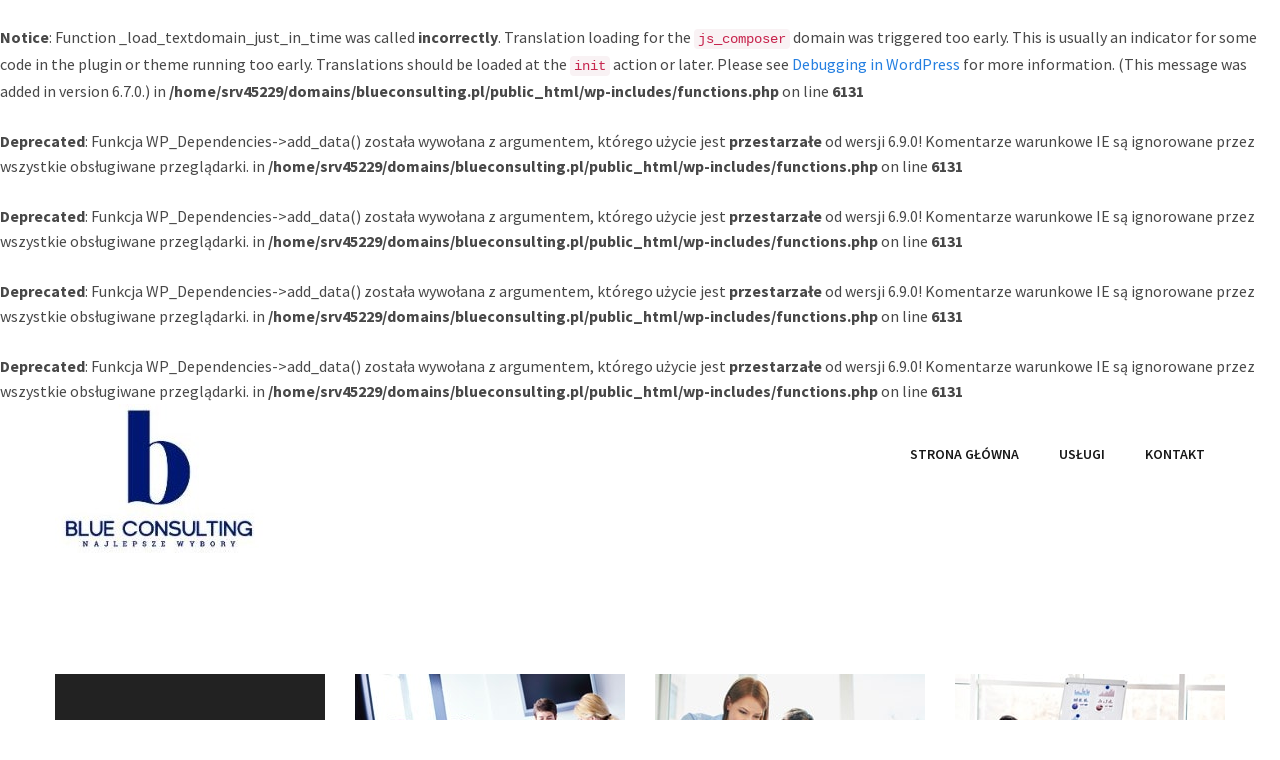

--- FILE ---
content_type: text/html
request_url: https://blueconsulting.pl/homepage-two/
body_size: 22357
content:
<br />
<b>Notice</b>:  Function _load_textdomain_just_in_time was called <strong>incorrectly</strong>. Translation loading for the <code>js_composer</code> domain was triggered too early. This is usually an indicator for some code in the plugin or theme running too early. Translations should be loaded at the <code>init</code> action or later. Please see <a href="https://developer.wordpress.org/advanced-administration/debug/debug-wordpress/">Debugging in WordPress</a> for more information. (This message was added in version 6.7.0.) in <b>/home/srv45229/domains/blueconsulting.pl/public_html/wp-includes/functions.php</b> on line <b>6131</b><br />
<!DOCTYPE html>
<html lang="pl-PL">
	<head>
		 <!-- Basic -->
	    <meta charset="UTF-8">
	    <meta http-equiv="X-UA-Compatible" content="IE=edge">
		<meta name="viewport" content="width=device-width, initial-scale=1.0, maximum-scale=1.0, user-scalable=0">
		<!-- Favcon -->
				
		<title>Homepage Two &#8211; BlueConsulting</title>
<br />
<b>Deprecated</b>:  Funkcja WP_Dependencies-&gt;add_data() została wywołana z argumentem, którego użycie jest <strong>przestarzałe</strong> od wersji 6.9.0! Komentarze warunkowe IE są ignorowane przez wszystkie obsługiwane przeglądarki. in <b>/home/srv45229/domains/blueconsulting.pl/public_html/wp-includes/functions.php</b> on line <b>6131</b><br />
<br />
<b>Deprecated</b>:  Funkcja WP_Dependencies-&gt;add_data() została wywołana z argumentem, którego użycie jest <strong>przestarzałe</strong> od wersji 6.9.0! Komentarze warunkowe IE są ignorowane przez wszystkie obsługiwane przeglądarki. in <b>/home/srv45229/domains/blueconsulting.pl/public_html/wp-includes/functions.php</b> on line <b>6131</b><br />
<meta name='robots' content='max-image-preview:large' />
<meta name="description" content="" />
<meta name="keywords" content="" />
<link rel='dns-prefetch' href='//maps.google.com' />
<link rel='dns-prefetch' href='//fonts.googleapis.com' />
<link rel="alternate" type="application/rss+xml" title="BlueConsulting &raquo; Kanał z wpisami" href="https://blueconsulting.pl/feed/" />
<link rel="alternate" type="application/rss+xml" title="BlueConsulting &raquo; Kanał z komentarzami" href="https://blueconsulting.pl/comments/feed/" />
<link rel="alternate" title="oEmbed (JSON)" type="application/json+oembed" href="https://blueconsulting.pl/wp-json/oembed/1.0/embed?url=https%3A%2F%2Fblueconsulting.pl%2Fhomepage-two%2F" />
<link rel="alternate" title="oEmbed (XML)" type="text/xml+oembed" href="https://blueconsulting.pl/wp-json/oembed/1.0/embed?url=https%3A%2F%2Fblueconsulting.pl%2Fhomepage-two%2F&#038;format=xml" />
<style id='wp-img-auto-sizes-contain-inline-css' type='text/css'>
img:is([sizes=auto i],[sizes^="auto," i]){contain-intrinsic-size:3000px 1500px}
/*# sourceURL=wp-img-auto-sizes-contain-inline-css */
</style>
<style id='wp-emoji-styles-inline-css' type='text/css'>

	img.wp-smiley, img.emoji {
		display: inline !important;
		border: none !important;
		box-shadow: none !important;
		height: 1em !important;
		width: 1em !important;
		margin: 0 0.07em !important;
		vertical-align: -0.1em !important;
		background: none !important;
		padding: 0 !important;
	}
/*# sourceURL=wp-emoji-styles-inline-css */
</style>
<style id='wp-block-library-inline-css' type='text/css'>
:root{--wp-block-synced-color:#7a00df;--wp-block-synced-color--rgb:122,0,223;--wp-bound-block-color:var(--wp-block-synced-color);--wp-editor-canvas-background:#ddd;--wp-admin-theme-color:#007cba;--wp-admin-theme-color--rgb:0,124,186;--wp-admin-theme-color-darker-10:#006ba1;--wp-admin-theme-color-darker-10--rgb:0,107,160.5;--wp-admin-theme-color-darker-20:#005a87;--wp-admin-theme-color-darker-20--rgb:0,90,135;--wp-admin-border-width-focus:2px}@media (min-resolution:192dpi){:root{--wp-admin-border-width-focus:1.5px}}.wp-element-button{cursor:pointer}:root .has-very-light-gray-background-color{background-color:#eee}:root .has-very-dark-gray-background-color{background-color:#313131}:root .has-very-light-gray-color{color:#eee}:root .has-very-dark-gray-color{color:#313131}:root .has-vivid-green-cyan-to-vivid-cyan-blue-gradient-background{background:linear-gradient(135deg,#00d084,#0693e3)}:root .has-purple-crush-gradient-background{background:linear-gradient(135deg,#34e2e4,#4721fb 50%,#ab1dfe)}:root .has-hazy-dawn-gradient-background{background:linear-gradient(135deg,#faaca8,#dad0ec)}:root .has-subdued-olive-gradient-background{background:linear-gradient(135deg,#fafae1,#67a671)}:root .has-atomic-cream-gradient-background{background:linear-gradient(135deg,#fdd79a,#004a59)}:root .has-nightshade-gradient-background{background:linear-gradient(135deg,#330968,#31cdcf)}:root .has-midnight-gradient-background{background:linear-gradient(135deg,#020381,#2874fc)}:root{--wp--preset--font-size--normal:16px;--wp--preset--font-size--huge:42px}.has-regular-font-size{font-size:1em}.has-larger-font-size{font-size:2.625em}.has-normal-font-size{font-size:var(--wp--preset--font-size--normal)}.has-huge-font-size{font-size:var(--wp--preset--font-size--huge)}.has-text-align-center{text-align:center}.has-text-align-left{text-align:left}.has-text-align-right{text-align:right}.has-fit-text{white-space:nowrap!important}#end-resizable-editor-section{display:none}.aligncenter{clear:both}.items-justified-left{justify-content:flex-start}.items-justified-center{justify-content:center}.items-justified-right{justify-content:flex-end}.items-justified-space-between{justify-content:space-between}.screen-reader-text{border:0;clip-path:inset(50%);height:1px;margin:-1px;overflow:hidden;padding:0;position:absolute;width:1px;word-wrap:normal!important}.screen-reader-text:focus{background-color:#ddd;clip-path:none;color:#444;display:block;font-size:1em;height:auto;left:5px;line-height:normal;padding:15px 23px 14px;text-decoration:none;top:5px;width:auto;z-index:100000}html :where(.has-border-color){border-style:solid}html :where([style*=border-top-color]){border-top-style:solid}html :where([style*=border-right-color]){border-right-style:solid}html :where([style*=border-bottom-color]){border-bottom-style:solid}html :where([style*=border-left-color]){border-left-style:solid}html :where([style*=border-width]){border-style:solid}html :where([style*=border-top-width]){border-top-style:solid}html :where([style*=border-right-width]){border-right-style:solid}html :where([style*=border-bottom-width]){border-bottom-style:solid}html :where([style*=border-left-width]){border-left-style:solid}html :where(img[class*=wp-image-]){height:auto;max-width:100%}:where(figure){margin:0 0 1em}html :where(.is-position-sticky){--wp-admin--admin-bar--position-offset:var(--wp-admin--admin-bar--height,0px)}@media screen and (max-width:600px){html :where(.is-position-sticky){--wp-admin--admin-bar--position-offset:0px}}

/*# sourceURL=wp-block-library-inline-css */
</style><style id='global-styles-inline-css' type='text/css'>
:root{--wp--preset--aspect-ratio--square: 1;--wp--preset--aspect-ratio--4-3: 4/3;--wp--preset--aspect-ratio--3-4: 3/4;--wp--preset--aspect-ratio--3-2: 3/2;--wp--preset--aspect-ratio--2-3: 2/3;--wp--preset--aspect-ratio--16-9: 16/9;--wp--preset--aspect-ratio--9-16: 9/16;--wp--preset--color--black: #000000;--wp--preset--color--cyan-bluish-gray: #abb8c3;--wp--preset--color--white: #ffffff;--wp--preset--color--pale-pink: #f78da7;--wp--preset--color--vivid-red: #cf2e2e;--wp--preset--color--luminous-vivid-orange: #ff6900;--wp--preset--color--luminous-vivid-amber: #fcb900;--wp--preset--color--light-green-cyan: #7bdcb5;--wp--preset--color--vivid-green-cyan: #00d084;--wp--preset--color--pale-cyan-blue: #8ed1fc;--wp--preset--color--vivid-cyan-blue: #0693e3;--wp--preset--color--vivid-purple: #9b51e0;--wp--preset--color--strong-yellow: #f7bd00;--wp--preset--color--strong-white: #fff;--wp--preset--color--light-black: #242424;--wp--preset--color--very-light-gray: #797979;--wp--preset--color--very-dark-black: #000000;--wp--preset--gradient--vivid-cyan-blue-to-vivid-purple: linear-gradient(135deg,rgb(6,147,227) 0%,rgb(155,81,224) 100%);--wp--preset--gradient--light-green-cyan-to-vivid-green-cyan: linear-gradient(135deg,rgb(122,220,180) 0%,rgb(0,208,130) 100%);--wp--preset--gradient--luminous-vivid-amber-to-luminous-vivid-orange: linear-gradient(135deg,rgb(252,185,0) 0%,rgb(255,105,0) 100%);--wp--preset--gradient--luminous-vivid-orange-to-vivid-red: linear-gradient(135deg,rgb(255,105,0) 0%,rgb(207,46,46) 100%);--wp--preset--gradient--very-light-gray-to-cyan-bluish-gray: linear-gradient(135deg,rgb(238,238,238) 0%,rgb(169,184,195) 100%);--wp--preset--gradient--cool-to-warm-spectrum: linear-gradient(135deg,rgb(74,234,220) 0%,rgb(151,120,209) 20%,rgb(207,42,186) 40%,rgb(238,44,130) 60%,rgb(251,105,98) 80%,rgb(254,248,76) 100%);--wp--preset--gradient--blush-light-purple: linear-gradient(135deg,rgb(255,206,236) 0%,rgb(152,150,240) 100%);--wp--preset--gradient--blush-bordeaux: linear-gradient(135deg,rgb(254,205,165) 0%,rgb(254,45,45) 50%,rgb(107,0,62) 100%);--wp--preset--gradient--luminous-dusk: linear-gradient(135deg,rgb(255,203,112) 0%,rgb(199,81,192) 50%,rgb(65,88,208) 100%);--wp--preset--gradient--pale-ocean: linear-gradient(135deg,rgb(255,245,203) 0%,rgb(182,227,212) 50%,rgb(51,167,181) 100%);--wp--preset--gradient--electric-grass: linear-gradient(135deg,rgb(202,248,128) 0%,rgb(113,206,126) 100%);--wp--preset--gradient--midnight: linear-gradient(135deg,rgb(2,3,129) 0%,rgb(40,116,252) 100%);--wp--preset--font-size--small: 10px;--wp--preset--font-size--medium: 20px;--wp--preset--font-size--large: 24px;--wp--preset--font-size--x-large: 42px;--wp--preset--font-size--normal: 15px;--wp--preset--font-size--huge: 36px;--wp--preset--spacing--20: 0.44rem;--wp--preset--spacing--30: 0.67rem;--wp--preset--spacing--40: 1rem;--wp--preset--spacing--50: 1.5rem;--wp--preset--spacing--60: 2.25rem;--wp--preset--spacing--70: 3.38rem;--wp--preset--spacing--80: 5.06rem;--wp--preset--shadow--natural: 6px 6px 9px rgba(0, 0, 0, 0.2);--wp--preset--shadow--deep: 12px 12px 50px rgba(0, 0, 0, 0.4);--wp--preset--shadow--sharp: 6px 6px 0px rgba(0, 0, 0, 0.2);--wp--preset--shadow--outlined: 6px 6px 0px -3px rgb(255, 255, 255), 6px 6px rgb(0, 0, 0);--wp--preset--shadow--crisp: 6px 6px 0px rgb(0, 0, 0);}:where(.is-layout-flex){gap: 0.5em;}:where(.is-layout-grid){gap: 0.5em;}body .is-layout-flex{display: flex;}.is-layout-flex{flex-wrap: wrap;align-items: center;}.is-layout-flex > :is(*, div){margin: 0;}body .is-layout-grid{display: grid;}.is-layout-grid > :is(*, div){margin: 0;}:where(.wp-block-columns.is-layout-flex){gap: 2em;}:where(.wp-block-columns.is-layout-grid){gap: 2em;}:where(.wp-block-post-template.is-layout-flex){gap: 1.25em;}:where(.wp-block-post-template.is-layout-grid){gap: 1.25em;}.has-black-color{color: var(--wp--preset--color--black) !important;}.has-cyan-bluish-gray-color{color: var(--wp--preset--color--cyan-bluish-gray) !important;}.has-white-color{color: var(--wp--preset--color--white) !important;}.has-pale-pink-color{color: var(--wp--preset--color--pale-pink) !important;}.has-vivid-red-color{color: var(--wp--preset--color--vivid-red) !important;}.has-luminous-vivid-orange-color{color: var(--wp--preset--color--luminous-vivid-orange) !important;}.has-luminous-vivid-amber-color{color: var(--wp--preset--color--luminous-vivid-amber) !important;}.has-light-green-cyan-color{color: var(--wp--preset--color--light-green-cyan) !important;}.has-vivid-green-cyan-color{color: var(--wp--preset--color--vivid-green-cyan) !important;}.has-pale-cyan-blue-color{color: var(--wp--preset--color--pale-cyan-blue) !important;}.has-vivid-cyan-blue-color{color: var(--wp--preset--color--vivid-cyan-blue) !important;}.has-vivid-purple-color{color: var(--wp--preset--color--vivid-purple) !important;}.has-black-background-color{background-color: var(--wp--preset--color--black) !important;}.has-cyan-bluish-gray-background-color{background-color: var(--wp--preset--color--cyan-bluish-gray) !important;}.has-white-background-color{background-color: var(--wp--preset--color--white) !important;}.has-pale-pink-background-color{background-color: var(--wp--preset--color--pale-pink) !important;}.has-vivid-red-background-color{background-color: var(--wp--preset--color--vivid-red) !important;}.has-luminous-vivid-orange-background-color{background-color: var(--wp--preset--color--luminous-vivid-orange) !important;}.has-luminous-vivid-amber-background-color{background-color: var(--wp--preset--color--luminous-vivid-amber) !important;}.has-light-green-cyan-background-color{background-color: var(--wp--preset--color--light-green-cyan) !important;}.has-vivid-green-cyan-background-color{background-color: var(--wp--preset--color--vivid-green-cyan) !important;}.has-pale-cyan-blue-background-color{background-color: var(--wp--preset--color--pale-cyan-blue) !important;}.has-vivid-cyan-blue-background-color{background-color: var(--wp--preset--color--vivid-cyan-blue) !important;}.has-vivid-purple-background-color{background-color: var(--wp--preset--color--vivid-purple) !important;}.has-black-border-color{border-color: var(--wp--preset--color--black) !important;}.has-cyan-bluish-gray-border-color{border-color: var(--wp--preset--color--cyan-bluish-gray) !important;}.has-white-border-color{border-color: var(--wp--preset--color--white) !important;}.has-pale-pink-border-color{border-color: var(--wp--preset--color--pale-pink) !important;}.has-vivid-red-border-color{border-color: var(--wp--preset--color--vivid-red) !important;}.has-luminous-vivid-orange-border-color{border-color: var(--wp--preset--color--luminous-vivid-orange) !important;}.has-luminous-vivid-amber-border-color{border-color: var(--wp--preset--color--luminous-vivid-amber) !important;}.has-light-green-cyan-border-color{border-color: var(--wp--preset--color--light-green-cyan) !important;}.has-vivid-green-cyan-border-color{border-color: var(--wp--preset--color--vivid-green-cyan) !important;}.has-pale-cyan-blue-border-color{border-color: var(--wp--preset--color--pale-cyan-blue) !important;}.has-vivid-cyan-blue-border-color{border-color: var(--wp--preset--color--vivid-cyan-blue) !important;}.has-vivid-purple-border-color{border-color: var(--wp--preset--color--vivid-purple) !important;}.has-vivid-cyan-blue-to-vivid-purple-gradient-background{background: var(--wp--preset--gradient--vivid-cyan-blue-to-vivid-purple) !important;}.has-light-green-cyan-to-vivid-green-cyan-gradient-background{background: var(--wp--preset--gradient--light-green-cyan-to-vivid-green-cyan) !important;}.has-luminous-vivid-amber-to-luminous-vivid-orange-gradient-background{background: var(--wp--preset--gradient--luminous-vivid-amber-to-luminous-vivid-orange) !important;}.has-luminous-vivid-orange-to-vivid-red-gradient-background{background: var(--wp--preset--gradient--luminous-vivid-orange-to-vivid-red) !important;}.has-very-light-gray-to-cyan-bluish-gray-gradient-background{background: var(--wp--preset--gradient--very-light-gray-to-cyan-bluish-gray) !important;}.has-cool-to-warm-spectrum-gradient-background{background: var(--wp--preset--gradient--cool-to-warm-spectrum) !important;}.has-blush-light-purple-gradient-background{background: var(--wp--preset--gradient--blush-light-purple) !important;}.has-blush-bordeaux-gradient-background{background: var(--wp--preset--gradient--blush-bordeaux) !important;}.has-luminous-dusk-gradient-background{background: var(--wp--preset--gradient--luminous-dusk) !important;}.has-pale-ocean-gradient-background{background: var(--wp--preset--gradient--pale-ocean) !important;}.has-electric-grass-gradient-background{background: var(--wp--preset--gradient--electric-grass) !important;}.has-midnight-gradient-background{background: var(--wp--preset--gradient--midnight) !important;}.has-small-font-size{font-size: var(--wp--preset--font-size--small) !important;}.has-medium-font-size{font-size: var(--wp--preset--font-size--medium) !important;}.has-large-font-size{font-size: var(--wp--preset--font-size--large) !important;}.has-x-large-font-size{font-size: var(--wp--preset--font-size--x-large) !important;}
/*# sourceURL=global-styles-inline-css */
</style>

<style id='classic-theme-styles-inline-css' type='text/css'>
/*! This file is auto-generated */
.wp-block-button__link{color:#fff;background-color:#32373c;border-radius:9999px;box-shadow:none;text-decoration:none;padding:calc(.667em + 2px) calc(1.333em + 2px);font-size:1.125em}.wp-block-file__button{background:#32373c;color:#fff;text-decoration:none}
/*# sourceURL=/wp-includes/css/classic-themes.min.css */
</style>
<link rel='stylesheet' id='contact-form-7-css' href='https://blueconsulting.pl/wp-content/plugins/contact-form-7/includes/css/styles.css?ver=6.0.2' type='text/css' media='all' />
<link rel='stylesheet' id='sr7css-css' href='//blueconsulting.pl/wp-content/plugins/revslider/public/css/sr7.css?ver=6.7.13' type='text/css' media='all' />
<link rel='stylesheet' id='bootstrap-css' href='https://blueconsulting.pl/wp-content/themes/consultantpro/css/bootstrap.css?ver=6.9' type='text/css' media='all' />
<link rel='stylesheet' id='font-awesome-css' href='https://blueconsulting.pl/wp-content/themes/consultantpro/css/font-awesome.css?ver=6.9' type='text/css' media='all' />
<link rel='stylesheet' id='flaticon-css' href='https://blueconsulting.pl/wp-content/themes/consultantpro/css/flaticon.css?ver=6.9' type='text/css' media='all' />
<link rel='stylesheet' id='animate-css' href='https://blueconsulting.pl/wp-content/themes/consultantpro/css/animate.css?ver=6.9' type='text/css' media='all' />
<link rel='stylesheet' id='owl-theme-css' href='https://blueconsulting.pl/wp-content/themes/consultantpro/css/owl.css?ver=6.9' type='text/css' media='all' />
<link rel='stylesheet' id='fancybox-css' href='https://blueconsulting.pl/wp-content/themes/consultantpro/css/jquery.fancybox.css?ver=6.9' type='text/css' media='all' />
<link rel='stylesheet' id='hover-css' href='https://blueconsulting.pl/wp-content/themes/consultantpro/css/hover.css?ver=6.9' type='text/css' media='all' />
<link rel='stylesheet' id='consultantpro-main-style-css' href='https://blueconsulting.pl/wp-content/themes/consultantpro/style.css?ver=6.9' type='text/css' media='all' />
<link rel='stylesheet' id='consultantpro-custom-style-css' href='https://blueconsulting.pl/wp-content/themes/consultantpro/css/custom.css?ver=6.9' type='text/css' media='all' />
<link rel='stylesheet' id='consultantpro-gutenberg-style-css' href='https://blueconsulting.pl/wp-content/themes/consultantpro/css/gutenberg.css?ver=6.9' type='text/css' media='all' />
<link rel='stylesheet' id='consultantpro-responsive-css' href='https://blueconsulting.pl/wp-content/themes/consultantpro/css/responsive.css?ver=6.9' type='text/css' media='all' />
<link rel='stylesheet' id='consultantpro-theme-slug-fonts-css' href='https://fonts.googleapis.com/css?family=Lora%3A400%2C400italic%2C700%2C700italic%7CSource+Sans+Pro%3A400%2C400italic%2C600%2C600italic%2C700%2C700italic%2C900italic%2C900%2C300%2C300italic&#038;subset=latin%2Clatin-ext' type='text/css' media='all' />
<link rel='stylesheet' id='js_composer_front-css' href='https://blueconsulting.pl/wp-content/plugins/js_composer/assets/css/js_composer.min.css?ver=7.8' type='text/css' media='all' />
<script type="text/javascript" src="//blueconsulting.pl/wp-content/plugins/revslider/public/js/libs/tptools.js?ver=6.7.13" id="_tpt-js" async="async" data-wp-strategy="async"></script>
<script type="text/javascript" src="//blueconsulting.pl/wp-content/plugins/revslider/public/js/sr7.js?ver=6.7.13" id="sr7-js" async="async" data-wp-strategy="async"></script>
<script type="text/javascript" src="https://maps.google.com/maps/api/js?key=AIzaSyCp2RDOu31D6sUU-1jurqxfdhWcfLYSV6o&amp;ver=6.9" id="map_api-js"></script>
<script type="text/javascript" src="https://blueconsulting.pl/wp-content/plugins/enable-jquery-migrate-helper/js/jquery/jquery-1.12.4-wp.js?ver=1.12.4-wp" id="jquery-core-js"></script>
<script type="text/javascript" src="https://blueconsulting.pl/wp-content/plugins/enable-jquery-migrate-helper/js/jquery-migrate/jquery-migrate-1.4.1-wp.js?ver=1.4.1-wp" id="jquery-migrate-js"></script>
<script></script><link rel="https://api.w.org/" href="https://blueconsulting.pl/wp-json/" /><link rel="alternate" title="JSON" type="application/json" href="https://blueconsulting.pl/wp-json/wp/v2/pages/94" /><link rel="EditURI" type="application/rsd+xml" title="RSD" href="https://blueconsulting.pl/xmlrpc.php?rsd" />
<meta name="generator" content="WordPress 6.9" />
<link rel="canonical" href="https://blueconsulting.pl/homepage-two/" />
<link rel='shortlink' href='https://blueconsulting.pl/?p=94' />
<link rel="preconnect" href="https://fonts.googleapis.com">
<link rel="preconnect" href="https://fonts.gstatic.com/" crossorigin>
<meta name="generator" content="Powered by Slider Revolution 6.7.13 - responsive, Mobile-Friendly Slider Plugin for WordPress with comfortable drag and drop interface." />
<script type="text/javascript"> if( ajaxurl === undefined ) var ajaxurl = "https://blueconsulting.pl/wp-admin/admin-ajax.php";</script>		<style type="text/css">
					</style>
        
        		
		        <style type="text/css">.recentcomments a{display:inline !important;padding:0 !important;margin:0 !important;}</style><meta name="generator" content="Powered by WPBakery Page Builder - drag and drop page builder for WordPress."/>
<link rel="icon" href="https://blueconsulting.pl/wp-content/uploads/2024/07/logo-blue-brokers-res-75x75.jpg" sizes="32x32" />
<link rel="icon" href="https://blueconsulting.pl/wp-content/uploads/2024/07/logo-blue-brokers-res.jpg" sizes="192x192" />
<link rel="apple-touch-icon" href="https://blueconsulting.pl/wp-content/uploads/2024/07/logo-blue-brokers-res.jpg" />
<meta name="msapplication-TileImage" content="https://blueconsulting.pl/wp-content/uploads/2024/07/logo-blue-brokers-res.jpg" />
<script>
	window._tpt			??= {};
	window.SR7			??= {};
	_tpt.R				??= {};
	_tpt.R.fonts		??= {};
	_tpt.R.fonts.customFonts??= {};
	SR7.devMode			=  false;
	SR7.F 				??= {};
	SR7.G				??= {};
	SR7.LIB				??= {};
	SR7.E				??= {};
	SR7.E.gAddons		??= {};
	SR7.E.php 			??= {};
	SR7.E.nonce			= 'b3391c0938';
	SR7.E.ajaxurl		= 'https://blueconsulting.pl/wp-admin/admin-ajax.php';
	SR7.E.resturl		= 'https://blueconsulting.pl/wp-json/';
	SR7.E.slug_path		= 'revslider/revslider.php';
	SR7.E.slug			= 'revslider';
	SR7.E.plugin_url	= 'https://blueconsulting.pl/wp-content/plugins/revslider/';
	SR7.E.wp_plugin_url = 'https://blueconsulting.pl/wp-content/plugins/';
	SR7.E.revision		= '6.7.13';
	SR7.E.fontBaseUrl	= '//fonts.googleapis.com/css2?family=';
	SR7.G.breakPoints 	= [1240,1024,778,480];
	SR7.E.modules 		= ['module','page','slide','layer','draw','animate','srtools','canvas','defaults','carousel','navigation','media','modifiers','migration'];
	SR7.E.libs 			= ['WEBGL'];
	SR7.E.css 			= ['csslp','cssbtns','cssfilters','cssnav','cssmedia'];
	SR7.E.resources		= {};
	SR7.JSON			??= {};
/*! Slider Revolution 7.0 - Page Processor */
!function(){"use strict";window.SR7??={},window._tpt??={},SR7.version="Slider Revolution 6.7.13",_tpt.getWinDim=function(t){_tpt.screenHeightWithUrlBar??=window.innerHeight;let e=SR7.F?.modal?.visible&&SR7.M[SR7.F.module.getIdByAlias(SR7.F.modal.requested)];_tpt.scrollBar=window.innerWidth!==document.documentElement.clientWidth||e&&window.innerWidth!==e.c.module.clientWidth,_tpt.winW=window.innerWidth-(_tpt.scrollBar||"prepare"==t?_tpt.scrollBarW??_tpt.mesureScrollBar():0),_tpt.winH=window.innerHeight,_tpt.winWAll=document.documentElement.clientWidth},_tpt.getResponsiveLevel=function(t,e){SR7.M[e];return _tpt.closestGE(t,_tpt.winWAll)},_tpt.mesureScrollBar=function(){let t=document.createElement("div");return t.className="RSscrollbar-measure",t.style.width="100px",t.style.height="100px",t.style.overflow="scroll",t.style.position="absolute",t.style.top="-9999px",document.body.appendChild(t),_tpt.scrollBarW=t.offsetWidth-t.clientWidth,document.body.removeChild(t),_tpt.scrollBarW},_tpt.loadCSS=async function(t,e,s){return s?_tpt.R.fonts.required[e].status=1:(_tpt.R[e]??={},_tpt.R[e].status=1),new Promise(((n,i)=>{if(_tpt.isStylesheetLoaded(t))s?_tpt.R.fonts.required[e].status=2:_tpt.R[e].status=2,n();else{const o=document.createElement("link");o.rel="stylesheet";let l="text",r="css";o["type"]=l+"/"+r,o.href=t,o.onload=()=>{s?_tpt.R.fonts.required[e].status=2:_tpt.R[e].status=2,n()},o.onerror=()=>{s?_tpt.R.fonts.required[e].status=3:_tpt.R[e].status=3,i(new Error(`Failed to load CSS: ${t}`))},document.head.appendChild(o)}}))},_tpt.addContainer=function(t){const{tag:e="div",id:s,class:n,datas:i,textContent:o,iHTML:l}=t,r=document.createElement(e);if(s&&""!==s&&(r.id=s),n&&""!==n&&(r.className=n),i)for(const[t,e]of Object.entries(i))"style"==t?r.style.cssText=e:r.setAttribute(`data-${t}`,e);return o&&(r.textContent=o),l&&(r.innerHTML=l),r},_tpt.collector=function(){return{fragment:new DocumentFragment,add(t){var e=_tpt.addContainer(t);return this.fragment.appendChild(e),e},append(t){t.appendChild(this.fragment)}}},_tpt.isStylesheetLoaded=function(t){let e=t.split("?")[0];return Array.from(document.querySelectorAll('link[rel="stylesheet"], link[rel="preload"]')).some((t=>t.href.split("?")[0]===e))},_tpt.preloader={requests:new Map,preloaderTemplates:new Map,show:function(t,e){if(!e||!t)return;const{type:s,color:n}=e;if(s<0||"off"==s)return;const i=`preloader_${s}`;let o=this.preloaderTemplates.get(i);o||(o=this.build(s,n),this.preloaderTemplates.set(i,o)),this.requests.has(t)||this.requests.set(t,{count:0});const l=this.requests.get(t);clearTimeout(l.timer),l.count++,1===l.count&&(l.timer=setTimeout((()=>{l.preloaderClone=o.cloneNode(!0),l.anim&&l.anim.kill(),void 0!==_tpt.gsap?l.anim=_tpt.gsap.fromTo(l.preloaderClone,1,{opacity:0},{opacity:1}):l.preloaderClone.classList.add("sr7-fade-in"),t.appendChild(l.preloaderClone)}),150))},hide:function(t){if(!this.requests.has(t))return;const e=this.requests.get(t);e.count--,e.count<0&&(e.count=0),e.anim&&e.anim.kill(),0===e.count&&(clearTimeout(e.timer),e.preloaderClone&&(e.preloaderClone.classList.remove("sr7-fade-in"),e.anim=_tpt.gsap.to(e.preloaderClone,.3,{opacity:0,onComplete:function(){e.preloaderClone.remove()}})))},state:function(t){if(!this.requests.has(t))return!1;return this.requests.get(t).count>0},build:(t,e="#ffffff",s="")=>{if(t<0||"off"===t)return null;const n=parseInt(t);if(t="prlt"+n,isNaN(n))return null;if(_tpt.loadCSS(SR7.E.plugin_url+"public/css/preloaders/t"+n+".css","preloader_"+t),isNaN(n)||n<6){const i=`background-color:${e}`,o=1===n||2==n?i:"",l=3===n||4==n?i:"",r=_tpt.collector();["dot1","dot2","bounce1","bounce2","bounce3"].forEach((t=>r.add({tag:"div",class:t,datas:{style:l}})));const d=_tpt.addContainer({tag:"sr7-prl",class:`${t} ${s}`,datas:{style:o}});return r.append(d),d}{let i={};if(7===n){let t;e.startsWith("#")?(t=e.replace("#",""),t=`rgba(${parseInt(t.substring(0,2),16)}, ${parseInt(t.substring(2,4),16)}, ${parseInt(t.substring(4,6),16)}, `):e.startsWith("rgb")&&(t=e.slice(e.indexOf("(")+1,e.lastIndexOf(")")).split(",").map((t=>t.trim())),t=`rgba(${t[0]}, ${t[1]}, ${t[2]}, `),t&&(i.style=`border-top-color: ${t}0.65); border-bottom-color: ${t}0.15); border-left-color: ${t}0.65); border-right-color: ${t}0.15)`)}else 12===n&&(i.style=`background:${e}`);const o=[10,0,4,2,5,9,0,4,4,2][n-6],l=_tpt.collector(),r=l.add({tag:"div",class:"sr7-prl-inner",datas:i});Array.from({length:o}).forEach((()=>r.appendChild(l.add({tag:"span",datas:{style:`background:${e}`}}))));const d=_tpt.addContainer({tag:"sr7-prl",class:`${t} ${s}`});return l.append(d),d}}},SR7.preLoader={show:(t,e)=>{"off"!==(SR7.M[t]?.settings?.pLoader?.type??"off")&&_tpt.preloader.show(e||SR7.M[t].c.module,SR7.M[t]?.settings?.pLoader??{color:"#fff",type:10})},hide:(t,e)=>{"off"!==(SR7.M[t]?.settings?.pLoader?.type??"off")&&_tpt.preloader.hide(e||SR7.M[t].c.module)},state:(t,e)=>_tpt.preloader.state(e||SR7.M[t].c.module)},_tpt.prepareModuleHeight=function(t){window.SR7.M??={},window.SR7.M[t.id]??={},"ignore"==t.googleFont&&(SR7.E.ignoreGoogleFont=!0);let e=window.SR7.M[t.id];if(null==_tpt.scrollBarW&&_tpt.mesureScrollBar(),e.c??={},e.states??={},e.settings??={},e.settings.size??={},t.fixed&&(e.settings.fixed=!0),e.c.module=document.getElementById(t.id),e.c.adjuster=e.c.module.getElementsByTagName("sr7-adjuster")[0],e.c.content=e.c.module.getElementsByTagName("sr7-content")[0],"carousel"==t.type&&(e.c.carousel=e.c.content.getElementsByTagName("sr7-carousel")[0]),null==e.c.module||null==e.c.module)return;t.plType&&t.plColor&&(e.settings.pLoader={type:t.plType,color:t.plColor}),void 0!==t.plType&&"off"!==t.plType&&SR7.preLoader.show(t.id,e.c.module),_tpt.winW||_tpt.getWinDim("prepare"),_tpt.getWinDim();let s=""+e.c.module.dataset?.modal;"modal"==s||"true"==s||"undefined"!==s&&"false"!==s||(e.settings.size.fullWidth=t.size.fullWidth,e.LEV??=_tpt.getResponsiveLevel(window.SR7.G.breakPoints,t.id),t.vpt=_tpt.fillArray(t.vpt,5),e.settings.vPort=t.vpt[e.LEV],void 0!==t.el&&"720"==t.el[4]&&t.gh[4]!==t.el[4]&&"960"==t.el[3]&&t.gh[3]!==t.el[3]&&"768"==t.el[2]&&t.gh[2]!==t.el[2]&&delete t.el,e.settings.size.height=null==t.el||null==t.el[e.LEV]||0==t.el[e.LEV]||"auto"==t.el[e.LEV]?_tpt.fillArray(t.gh,5,-1):_tpt.fillArray(t.el,5,-1),e.settings.size.width=_tpt.fillArray(t.gw,5,-1),e.settings.size.minHeight=_tpt.fillArray(t.mh??[0],5,-1),e.cacheSize={fullWidth:e.settings.size?.fullWidth,fullHeight:e.settings.size?.fullHeight},void 0!==t.off&&(t.off?.t&&(e.settings.size.m??={})&&(e.settings.size.m.t=t.off.t),t.off?.b&&(e.settings.size.m??={})&&(e.settings.size.m.b=t.off.b),t.off?.l&&(e.settings.size.p??={})&&(e.settings.size.p.l=t.off.l),t.off?.r&&(e.settings.size.p??={})&&(e.settings.size.p.r=t.off.r)),_tpt.updatePMHeight(t.id,t,!0))},_tpt.updatePMHeight=(t,e,s)=>{let n=SR7.M[t];var i=n.settings.size.fullWidth?_tpt.winW:n.c.module.parentNode.offsetWidth;i=0===i||isNaN(i)?_tpt.winW:i;let o=n.settings.size.width[n.LEV]||n.settings.size.width[n.LEV++]||n.settings.size.width[n.LEV--]||i,l=n.settings.size.height[n.LEV]||n.settings.size.height[n.LEV++]||n.settings.size.height[n.LEV--]||0,r=n.settings.size.minHeight[n.LEV]||n.settings.size.minHeight[n.LEV++]||n.settings.size.minHeight[n.LEV--]||0;if(l="auto"==l?0:l,l=parseInt(l),"carousel"!==e.type&&(i-=parseInt(e.onw??0)||0),n.MP=!n.settings.size.fullWidth&&i<o||_tpt.winW<o?Math.min(1,i/o):1,e.size.fullScreen||e.size.fullHeight){let t=parseInt(e.fho)||0,s=(""+e.fho).indexOf("%")>-1;e.newh=_tpt.winH-(s?_tpt.winH*t/100:t)}else e.newh=n.MP*Math.max(l,r);if(e.newh+=(parseInt(e.onh??0)||0)+(parseInt(e.carousel?.pt)||0)+(parseInt(e.carousel?.pb)||0),void 0!==e.slideduration&&(e.newh=Math.max(e.newh,parseInt(e.slideduration)/3)),e.shdw&&_tpt.buildShadow(e.id,e),n.c.adjuster.style.height=e.newh+"px",n.c.module.style.height=e.newh+"px",n.c.content.style.height=e.newh+"px",n.states.heightPrepared=!0,n.dims??={},n.dims.moduleRect=n.c.module.getBoundingClientRect(),n.c.content.style.left="-"+n.dims.moduleRect.left+"px",!n.settings.size.fullWidth)return s&&requestAnimationFrame((()=>{i!==n.c.module.parentNode.offsetWidth&&_tpt.updatePMHeight(e.id,e)})),void _tpt.bgStyle(e.id,e,window.innerWidth==_tpt.winW,!0);_tpt.bgStyle(e.id,e,window.innerWidth==_tpt.winW,!0),requestAnimationFrame((function(){s&&requestAnimationFrame((()=>{i!==n.c.module.parentNode.offsetWidth&&_tpt.updatePMHeight(e.id,e)}))})),n.earlyResizerFunction||(n.earlyResizerFunction=function(){requestAnimationFrame((function(){_tpt.getWinDim(),_tpt.moduleDefaults(e.id,e),_tpt.updateSlideBg(t,!0)}))},window.addEventListener("resize",n.earlyResizerFunction))},_tpt.buildShadow=function(t,e){let s=SR7.M[t];null==s.c.shadow&&(s.c.shadow=document.createElement("sr7-module-shadow"),s.c.shadow.classList.add("sr7-shdw-"+e.shdw),s.c.content.appendChild(s.c.shadow))},_tpt.bgStyle=async(t,e,s,n,i)=>{const o=SR7.M[t];if((e=e??o.settings).fixed&&!o.c.module.classList.contains("sr7-top-fixed")&&(o.c.module.classList.add("sr7-top-fixed"),o.c.module.style.position="fixed",o.c.module.style.width="100%",o.c.module.style.top="0px",o.c.module.style.left="0px",o.c.module.style.pointerEvents="none",o.c.module.style.zIndex=5e3,o.c.content.style.pointerEvents="none"),null==o.c.bgcanvas){let t=document.createElement("sr7-module-bg"),l=!1;if("string"==typeof e?.bg?.color&&e?.bg?.color.includes("{"))if(_tpt.gradient&&_tpt.gsap)e.bg.color=_tpt.gradient.convert(e.bg.color);else try{let t=JSON.parse(e.bg.color);(t?.orig||t?.string)&&(e.bg.color=JSON.parse(e.bg.color))}catch(t){return}let r="string"==typeof e?.bg?.color?e?.bg?.color||"transparent":e?.bg?.color?.string??e?.bg?.color?.orig??e?.bg?.color?.color??"transparent";if(t.style["background"+(String(r).includes("grad")?"":"Color")]=r,("transparent"!==r||i)&&(l=!0),e?.bg?.image?.src&&(t.style.backgroundImage=`url(${e?.bg?.image.src})`,t.style.backgroundSize=""==(e.bg.image?.size??"")?"cover":e.bg.image.size,t.style.backgroundPosition=e.bg.image.position,t.style.backgroundRepeat=e.bg.image.repeat,l=!0),!l)return;o.c.bgcanvas=t,e.size.fullWidth?t.style.width=_tpt.winW-(s&&_tpt.winH<document.body.offsetHeight?_tpt.scrollBarW:0)+"px":n&&(t.style.width=o.c.module.offsetWidth+"px"),e.sbt?.use?o.c.content.appendChild(o.c.bgcanvas):o.c.module.appendChild(o.c.bgcanvas)}o.c.bgcanvas.style.height=void 0!==e.newh?e.newh+"px":("carousel"==e.type?o.dims.module.h:o.dims.content.h)+"px",o.c.bgcanvas.style.left=!s&&e.sbt?.use||o.c.bgcanvas.closest("SR7-CONTENT")?"0px":"-"+(o?.dims?.moduleRect?.left??0)+"px"},_tpt.updateSlideBg=function(t,e){const s=SR7.M[t];let n=s.settings;s?.c?.bgcanvas&&(n.size.fullWidth?s.c.bgcanvas.style.width=_tpt.winW-(e&&_tpt.winH<document.body.offsetHeight?_tpt.scrollBarW:0)+"px":preparing&&(s.c.bgcanvas.style.width=s.c.module.offsetWidth+"px"))},_tpt.moduleDefaults=(t,e)=>{let s=SR7.M[t];null!=s&&null!=s.c&&null!=s.c.module&&(s.dims??={},s.dims.moduleRect=s.c.module.getBoundingClientRect(),s.c.content.style.left="-"+s.dims.moduleRect.left+"px",s.c.content.style.width=_tpt.winW-_tpt.scrollBarW+"px","carousel"==e.type&&(s.c.module.style.overflow="visible"),_tpt.bgStyle(t,e,window.innerWidth==_tpt.winW))},_tpt.getOffset=t=>{var e=t.getBoundingClientRect(),s=window.pageXOffset||document.documentElement.scrollLeft,n=window.pageYOffset||document.documentElement.scrollTop;return{top:e.top+n,left:e.left+s}},_tpt.fillArray=function(t,e){let s,n;t=Array.isArray(t)?t:[t];let i=Array(e),o=t.length;for(n=0;n<t.length;n++)i[n+(e-o)]=t[n],null==s&&"#"!==t[n]&&(s=t[n]);for(let t=0;t<e;t++)void 0!==i[t]&&"#"!=i[t]||(i[t]=s),s=i[t];return i},_tpt.closestGE=function(t,e){let s=Number.MAX_VALUE,n=-1;for(let i=0;i<t.length;i++)t[i]-1>=e&&t[i]-1-e<s&&(s=t[i]-1-e,n=i);return++n}}();</script>
<noscript><style> .wpb_animate_when_almost_visible { opacity: 1; }</style></noscript>	</head>
	<body class="wp-singular page-template page-template-tpl-visual_composer page-template-tpl-visual_composer-php page page-id-94 wp-theme-consultantpro  wpb-js-composer js-comp-ver-7.8 vc_responsive">
	
    <!DOCTYPE html>
<html lang="pl-PL">
	<head>
		 <!-- Basic -->
	    <meta charset="UTF-8">
	    <meta http-equiv="X-UA-Compatible" content="IE=edge">
		<meta name="viewport" content="width=device-width, initial-scale=1.0, maximum-scale=1.0, user-scalable=0">
		<!-- Favcon -->
				<title>Homepage Two &#8211; BlueConsulting</title>
<br />
<b>Deprecated</b>:  Funkcja WP_Dependencies-&gt;add_data() została wywołana z argumentem, którego użycie jest <strong>przestarzałe</strong> od wersji 6.9.0! Komentarze warunkowe IE są ignorowane przez wszystkie obsługiwane przeglądarki. in <b>/home/srv45229/domains/blueconsulting.pl/public_html/wp-includes/functions.php</b> on line <b>6131</b><br />
<br />
<b>Deprecated</b>:  Funkcja WP_Dependencies-&gt;add_data() została wywołana z argumentem, którego użycie jest <strong>przestarzałe</strong> od wersji 6.9.0! Komentarze warunkowe IE są ignorowane przez wszystkie obsługiwane przeglądarki. in <b>/home/srv45229/domains/blueconsulting.pl/public_html/wp-includes/functions.php</b> on line <b>6131</b><br />
<meta name='robots' content='max-image-preview:large' />
<meta name="description" content="" />
<meta name="keywords" content="" />
<link rel='dns-prefetch' href='//maps.google.com' />
<link rel='dns-prefetch' href='//fonts.googleapis.com' />
<link rel="alternate" type="application/rss+xml" title="BlueConsulting &raquo; Kanał z wpisami" href="https://blueconsulting.pl/feed/" />
<link rel="alternate" type="application/rss+xml" title="BlueConsulting &raquo; Kanał z komentarzami" href="https://blueconsulting.pl/comments/feed/" />
<script></script><link rel="https://api.w.org/" href="https://blueconsulting.pl/wp-json/" /><link rel="alternate" title="JSON" type="application/json" href="https://blueconsulting.pl/wp-json/wp/v2/pages/94" /><link rel="EditURI" type="application/rsd+xml" title="RSD" href="https://blueconsulting.pl/xmlrpc.php?rsd" />
<meta name="generator" content="WordPress 6.9" />
<link rel="canonical" href="https://blueconsulting.pl/homepage-two/" />
<link rel='shortlink' href='https://blueconsulting.pl/?p=94' />
<link rel="preconnect" href="https://fonts.googleapis.com">
<link rel="preconnect" href="https://fonts.gstatic.com/" crossorigin>
<meta name="generator" content="Powered by Slider Revolution 6.7.13 - responsive, Mobile-Friendly Slider Plugin for WordPress with comfortable drag and drop interface." />
<script type="text/javascript"> if( ajaxurl === undefined ) var ajaxurl = "https://blueconsulting.pl/wp-admin/admin-ajax.php";</script>		<style type="text/css">
					</style>
        
        		
		        <style type="text/css">.recentcomments a{display:inline !important;padding:0 !important;margin:0 !important;}</style><meta name="generator" content="Powered by WPBakery Page Builder - drag and drop page builder for WordPress."/>
<link rel="icon" href="https://blueconsulting.pl/wp-content/uploads/2024/07/logo-blue-brokers-res-75x75.jpg" sizes="32x32" />
<link rel="icon" href="https://blueconsulting.pl/wp-content/uploads/2024/07/logo-blue-brokers-res.jpg" sizes="192x192" />
<link rel="apple-touch-icon" href="https://blueconsulting.pl/wp-content/uploads/2024/07/logo-blue-brokers-res.jpg" />
<meta name="msapplication-TileImage" content="https://blueconsulting.pl/wp-content/uploads/2024/07/logo-blue-brokers-res.jpg" />
<noscript><style> .wpb_animate_when_almost_visible { opacity: 1; }</style></noscript>	</head>
	<body class="wp-singular page-template page-template-tpl-visual_composer page-template-tpl-visual_composer-php page page-id-94 wp-theme-consultantpro  wpb-js-composer js-comp-ver-7.8 vc_responsive">

	<div class="page-wrapper">
	
	 	
		<!-- Preloader -->
		<div class="preloader"></div>
	 	
    <!-- Main Header / Style Two-->
    <header class="main-header header-style-two">
    	<!-- Header Top -->
    	<div class="header-top">
        	<div class="auto-container clearfix">
            	<!-- Top Left -->
            	                
                <!-- Top Right -->
                                
            </div>
        </div><!-- Header Top End -->
        
    	<!--Header-Upper-->
        <div class="header-upper">
        	<div class="auto-container">
            	<div class="clearfix">
                	
                	<div class="pull-left logo-outer">
                    	<div class="logo">
                        	
							                                <a href="https://blueconsulting.pl/"><img src="https://blueconsulting.pl/wp-content/uploads/2024/07/logo-blue-brokers-res.jpg" alt="image"></a>
                                                    	
                        </div>
                    </div>
                    
                    <div class="pull-right right-menu clearfix">
                    	
                        <!-- Main Menu -->
                        <nav class="main-menu">
                            <div class="navbar-header">
                                <!-- Toggle Button -->    	
                                <button type="button" class="navbar-toggle" data-toggle="collapse" data-target=".navbar-collapse">
                                <span class="icon-bar"></span>
                                <span class="icon-bar"></span>
                                <span class="icon-bar"></span>
                                </button>
                            </div>
                            
                            <div class="navbar-collapse collapse clearfix">
                                <ul class="navigation clearfix">
                                    
									<li id="menu-item-614" class="menu-item menu-item-type-post_type menu-item-object-page menu-item-home menu-item-614"><a title="Strona główna" href="https://blueconsulting.pl/" class="hvr-underline-from-left1" data-scroll data-options="easing: easeOutQuart">Strona główna</a></li>
<li id="menu-item-622" class="menu-item menu-item-type-post_type menu-item-object-page menu-item-622"><a title="Usługi" href="https://blueconsulting.pl/uslugi/" class="hvr-underline-from-left1" data-scroll data-options="easing: easeOutQuart">Usługi</a></li>
<li id="menu-item-640" class="menu-item menu-item-type-post_type menu-item-object-page menu-item-640"><a title="Kontakt" href="https://blueconsulting.pl/kontakt/" class="hvr-underline-from-left1" data-scroll data-options="easing: easeOutQuart">Kontakt</a></li>
                                    
                                </ul>
                            </div>
                        </nav><!-- Main Menu End-->
                        
                    </div>
                    
                </div>
            </div>
        </div>
        
        <!--Bounce In Header-->
        <div class="bounce-in-header">
        	<div class="auto-container clearfix">
            	<!--Logo-->
            	<div class="logo pull-left">
                	                        <a href="https://blueconsulting.pl/" class="img-responsive"><img src="https://blueconsulting.pl/wp-content/uploads/2024/07/logo-blue-brokers-res.jpg" alt="image"></a>
                                    </div>
                
                <!--Right Col-->
                <div class="right-col pull-right">
                	<!-- Main Menu -->
                <nav class="main-menu">
                    <div class="navbar-header">
                        <!-- Toggle Button -->    	
                        <button type="button" class="navbar-toggle" data-toggle="collapse" data-target=".navbar-collapse">
                        <span class="icon-bar"></span>
                        <span class="icon-bar"></span>
                        <span class="icon-bar"></span>
                        </button>
                    </div>
                    
                    <div class="navbar-collapse collapse clearfix">
                        <ul class="navigation clearfix">
                            <li class="menu-item menu-item-type-post_type menu-item-object-page menu-item-home menu-item-614"><a title="Strona główna" href="https://blueconsulting.pl/" class="hvr-underline-from-left1" data-scroll data-options="easing: easeOutQuart">Strona główna</a></li>
<li class="menu-item menu-item-type-post_type menu-item-object-page menu-item-622"><a title="Usługi" href="https://blueconsulting.pl/uslugi/" class="hvr-underline-from-left1" data-scroll data-options="easing: easeOutQuart">Usługi</a></li>
<li class="menu-item menu-item-type-post_type menu-item-object-page menu-item-640"><a title="Kontakt" href="https://blueconsulting.pl/kontakt/" class="hvr-underline-from-left1" data-scroll data-options="easing: easeOutQuart">Kontakt</a></li>
                        </ul>
                    </div>
                </nav><!-- Main Menu End-->
                </div>
                
            </div>
        </div>
    
    </header>
    <!--End Main Header -->    <div class="wpb-content-wrapper"><div class="vc_row wpb_row vc_row-fluid"><div class="wpb_column vc_column_container vc_col-sm-12"><div class="vc_column-inner"><div class="wpb_wrapper"><div class="wpb_revslider_element wpb_content_element main-slider">
				<p class="rs-p-wp-fix"></p>
				<sr7-module data-alias="slider-1" data-id="1" id="SR7_1_1" class="rs-ov-hidden" data-version="6.7.13">
					<sr7-adjuster></sr7-adjuster>
					<sr7-content>
						<sr7-slide id="SR7_1_1-3" data-key="3">
							<sr7-bg id="SR7_1_1-3-3" class="sr7-layer"><noscript><img decoding="async" src="https://blueconsulting.pl/wp-content/uploads/2016/05/1-4.jpg" alt="" title="1.jpg"></noscript></sr7-bg>
							<sr7-txt id="SR7_1_1-3-1" class="sr7-layer">Kompleksowe Rozwiązania dla Twojego Biznesu</sr7-txt>
							<sr7-txt id="SR7_1_1-3-2" class="sr7-layer">Blue Consulting: Twoje Profesjonalne Wsparcie Biznesowe</sr7-txt>
						</sr7-slide>
						<sr7-slide id="SR7_1_1-1" data-key="1">
						</sr7-slide>
					</sr7-content>
					<image_lists style="display:none">
						<img data-src="//blueconsulting.pl/wp-content/uploads/2016/05/1-4.jpg" data-libid="11" data-lib="medialibrary" title="1.jpg" width="0" height="0" data-dbsrc="Ly9ibHVlY29uc3VsdGluZy5wbC93cC1jb250ZW50L3VwbG9hZHMvMjAxNi8wNS8xLTQuanBn"/>
					</image_lists>
				</sr7-module>
				<script>
					SR7.PMH ??={}; SR7.PMH["SR7_1_1"] = {cn:0,state:false,fn: function() { if (_tpt!==undefined && _tpt.prepareModuleHeight !== undefined) {  _tpt.prepareModuleHeight({id:"SR7_1_1",el:[550,550,768,960,720],type:'standard',shdw:'0',gh:[550,550,768,960,720],gw:[1920,1920,1024,778,480],vpt:['100px&#039;,&#039;100px&#039;,&#039;100px&#039;,&#039;100px&#039;,&#039;100px'],size:{fullWidth:true, fullHeight:false},mh:'0',onh:0,onw:0,bg:{color:'{"orig":"transparent","type":"solid","string":"transparent"}'}});   SR7.PMH["SR7_1_1"].state=true;} else if((SR7.PMH["SR7_1_1"].cn++)<100)	setTimeout( SR7.PMH["SR7_1_1"].fn,19);}};SR7.PMH["SR7_1_1" ].fn();
				</script>
</div></div></div></div></div><div class="vc_row wpb_row vc_row-fluid"><div class="wpb_column vc_column_container vc_col-sm-12"><div class="vc_column-inner"><div class="wpb_wrapper">   
   

<!--Intro Style One-->
    <section class="intro-style-one">
    	<div class="auto-container">
        	<div class="row clearfix">
            	
                <!--Featured Style One -->
            	<div class="column featured-style-one col-lg-3 col-md-6 col-sm-6 col-xs-12">
                	<div class="inner-box wow zoomInStable" data-wow-delay="0ms" data-wow-duration="1500ms">
                    	<figure class="image-box"><a href="#"><img decoding="async" src="images/resource/featured-image-1.jpg" alt="Image"></a></figure>
                        <div class="lower-content">
                        	<h3><a href="#">Trust Worthy</a></h3>
                        	<div class="text">Love exciting and new Come were expecting you Love life to sweetest reward Let it flow it floats</div>
                        </div>
                        
                        <!--Overlay Box-->
                        <div class="overlay-box text-center">
                        	<h4>What We Offer?</h4>
                            <div class="text">Then one day he was shootin' at some food and up through the ground came a bubblin.</div>
                            <a href="#" class="theme-btn btn-style-five">Our services</a>
                        </div>
                        
                    </div>
                </div>
                
                <!--Featured Style One -->
            	                <div class="column featured-style-one col-lg-3 col-md-6 col-sm-6 col-xs-12">
                	<div class="inner-box wow fadeInLeft" data-wow-delay="300ms" data-wow-duration="1500ms">
                    	<figure class="image-box"><a href=""><img decoding="async" width="270" height="140" src="https://blueconsulting.pl/wp-content/uploads/2016/05/featured-image-1-2.jpg" class="attachment-consultantpro_270x140 size-consultantpro_270x140 wp-post-image" alt="" /></a></figure>
                        <div class="lower-content">
                        	<h3><a href="">Trust Worthy</a></h3>
                        	<div class="text">Love exciting and new. Come were expecting you. Love life&#8217;s to sweetest reward Let it flow it floats.</div>
                        </div>
                    </div>
                </div>
                                <div class="column featured-style-one col-lg-3 col-md-6 col-sm-6 col-xs-12">
                	<div class="inner-box wow fadeInLeft" data-wow-delay="300ms" data-wow-duration="1500ms">
                    	<figure class="image-box"><a href=""><img decoding="async" width="270" height="140" src="https://blueconsulting.pl/wp-content/uploads/2016/05/featured-image-2-2.jpg" class="attachment-consultantpro_270x140 size-consultantpro_270x140 wp-post-image" alt="" /></a></figure>
                        <div class="lower-content">
                        	<h3><a href="">Experienced</a></h3>
                        	<div class="text">Love exciting and new. Come were expecting you. Love life&#8217;s to sweetest reward Let it flow it floats.</div>
                        </div>
                    </div>
                </div>
                                <div class="column featured-style-one col-lg-3 col-md-6 col-sm-6 col-xs-12">
                	<div class="inner-box wow fadeInLeft" data-wow-delay="300ms" data-wow-duration="1500ms">
                    	<figure class="image-box"><a href=""><img loading="lazy" decoding="async" width="270" height="140" src="https://blueconsulting.pl/wp-content/uploads/2016/05/featured-image-3-2.jpg" class="attachment-consultantpro_270x140 size-consultantpro_270x140 wp-post-image" alt="" /></a></figure>
                        <div class="lower-content">
                        	<h3><a href="">Professional</a></h3>
                        	<div class="text">Love exciting and new. Come were expecting you. Love life&#8217;s to sweetest reward Let it flow it floats.</div>
                        </div>
                    </div>
                </div>
                                
             </div>
        </div>
    </section>

</div></div></div></div><div class="vc_row wpb_row vc_row-fluid"><div class="wpb_column vc_column_container vc_col-sm-12"><div class="vc_column-inner"><div class="wpb_wrapper">
<!--Intro Style Two-->
<section class="intro-style-two" style="background-image:url('https://blueconsulting.pl/wp-content/uploads/2016/05/image-4-2.jpg');">
    <div class="auto-container">
        <h3>Investing with innovation</h3>
        <h2>Innovative solutions to move your  <br>business forward</h2>
        <a href="#" class="theme-btn btn-style-four">Contact Us</a>
    </div>
</section>

</div></div></div></div><div class="vc_row wpb_row vc_row-fluid"><div class="wpb_column vc_column_container vc_col-sm-12"><div class="vc_column-inner"><div class="wpb_wrapper">   

<!--Default Section-->
    <section class="default-section">
    	<div class="auto-container">
        	<div class="row clearfix">
            	
                <!--Text Column-->
                <div class="column text-column col-md-6 col-sm-12 col-xs-12">
                	<div class="inner-box padd-right-50">
                    	<h2>Helping Small Businesses To Find Right Way For The Last 42 Years</h2>
                        <div class="text">
                        	<p>Just sit right back and you'll hear a tale a tale of a fateful trip started from this tropic port aboard this tiny ship. Love exciting and new. Come aboard were expecting you. Love life's sweetest reward Let it flow it floats back to you.</p>
<p>Feels so right it cant be wrong. Rockin' and rollin' all week long. You wanna be where you can see our troubles are all the same. You wanna be where everybody knows Your name.</p>
                        </div>
                    </div>
                </div>
                
                <!--Counter Column-->
                <div class="column col-md-6 col-sm-12 col-xs-12">
                	<!--Accordion Box / Style One-->
                    <div class="accordion-box style-two">
                    	<h2>Frequently Asked Questions</h2>
                        <!-- Accordion -->
                                                <div class="accordion accordion-block">
                            <div class="accord-btn active"><h4>What are the backgrounds of your consultants ?</h4></div>
                            <div class="accord-content collapsed">
                                <p>Just sit right back and you&#8217;ll hear a tale a tale of a fateful trip that started from this tropic port aboard this tiny ship all of them had hair of gold like their mother the youngest one in curls. Space. The final frontier.</p>
                            </div>
                        </div>
                                                <div class="accordion accordion-block">
                            <div class="accord-btn "><h4>How many of your customers reach their goals ?</h4></div>
                            <div class="accord-content ">
                                <p>Just sit right back and you&#8217;ll hear a tale a tale of a fateful trip that started from this tropic port aboard this tiny ship all of them had hair of gold like their mother the youngest one in curls. Space. The final frontier.</p>
                            </div>
                        </div>
                                                <div class="accordion accordion-block">
                            <div class="accord-btn "><h4>How can we integrate this in our existing structure ?</h4></div>
                            <div class="accord-content ">
                                <p>Just sit right back and you&#8217;ll hear a tale a tale of a fateful trip that started from this tropic port aboard this tiny ship all of them had hair of gold like their mother the youngest one in curls. Space. The final frontier.</p>
                            </div>
                        </div>
                                                
                    </div>
                </div>
            </div>
        </div>
    </section>
    

</div></div></div></div><div class="vc_row wpb_row vc_row-fluid"><div class="wpb_column vc_column_container vc_col-sm-12"><div class="vc_column-inner"><div class="wpb_wrapper">
<!--Default Section-->
    <section class="default-section bg-lightgrey">
    	<div class="auto-container">
        	<div class="upper-part">
        		<div class="row clearfix">
            	
                    <!--Intro Column-->
                    <div class="intro-text col-md-4 col-sm-5 col-xs-12">
                        <div class="inner-box text-right padd-right-20">
                            <h3>What we done</h3>
                            <h2>Our Success Rates</h2>
                            <div class="text">We're gonna do it. On your mark get set and go now. Got a dream and we just know now we're gonna dream come true.</div>
                        </div>
                    </div>
                    
                    <!--Text Column-->
                    <div class="skills-column col-md-8 col-sm-7 col-xs-12">
                        
                        <!--Progress Levels-->
                        <div class="progress-levels">
                        	    <div class="progress-box wow fadeInRight" data-wow-delay="100ms" data-wow-duration="1500ms">
        <div class="box-title">Business Consulting</div>
        <div class="inner">
            <div class="bar">
                <div class="bar-innner"><div class="bar-fill" data-percent="80"><div class="percent"></div></div></div>
                
            </div>
        </div>
    </div>
    <div class="progress-box wow fadeInRight" data-wow-delay="100ms" data-wow-duration="1500ms">
        <div class="box-title">Lawyers Consulting</div>
        <div class="inner">
            <div class="bar">
                <div class="bar-innner"><div class="bar-fill" data-percent="95"><div class="percent"></div></div></div>
                
            </div>
        </div>
    </div>
    <div class="progress-box wow fadeInRight" data-wow-delay="100ms" data-wow-duration="1500ms">
        <div class="box-title">Online Consulting</div>
        <div class="inner">
            <div class="bar">
                <div class="bar-innner"><div class="bar-fill" data-percent="90"><div class="percent"></div></div></div>
                
            </div>
        </div>
    </div>
     
                        </div>
                    </div>
                </div>
            </div>
            
            <div class="lower-part">
            	<div class="fact-counter style-two">
                    <div class="row clearfix">
                        
                        <!--Counter Column-->
                        <article class="col-md-4 col-sm-6 col-xs-12 counter-column wow fadeIn" data-wow-duration="0ms">
                            <div class="count-outer"><span class="count-text" data-speed="1500" data-stop="42">0</span>+</div>
                            <div class="text">Years of business operation</div>
                        </article>
                        
                        <!--Counter Column-->
                        <article class="col-md-4 col-sm-6 col-xs-12 counter-column wow fadeIn" data-wow-duration="0ms">
                            <div class="count-outer"><span class="count-text" data-speed="1500" data-stop="366">0</span>+</div>
                            <div class="text">Our staffs across worldwide</div>
                        </article>
                        
                        <!--Counter Column-->
                        <article class="col-md-4 col-sm-12 col-xs-12 counter-column wow fadeIn" data-wow-duration="0ms">
                            <div class="count-outer"><span class="count-text" data-speed="1500" data-stop="1500">0</span>+</div>
                            <div class="text">Mortgage brokers worldwide</div>
                        </article>
                        
                    </div>
                </div>
            </div>
            
       </div>
   </section>

<!-- end of about-us -->
</div></div></div></div><div class="vc_row wpb_row vc_row-fluid whyus-section"><div class="container"><div class="wpb_column vc_column_container vc_col-sm-12"><div class="vc_column-inner"><div class="wpb_wrapper">   
   
<!--Why Us Section -->
<div class="sec-title text-center">
    <h2>Why Choose Us?</h2>
    <h3>Explore our features</h3>
</div>

<div class="row clearfix">
    
    <!--Icon Column-->
    
        <div class="icon-column-two col-md-4 col-sm-6 col-xs-12">
        <div class="inner-box">
            <div class="icon"><span class="flaticon-web-2"></span></div>
            <h3>Insight</h3>
            <div class="text">I have always wanted to have a neighbor just like you always wanted.</div>
            <!--Overlay-->
            <div class="overlay-box">
                <h4>Insight</h4>
                <div class="text">
                    <p>I have always wanted to have a neighbor just like you always wanted.</p>
                    <p>Boy the way Glen Miller played. Songs that made the hit parade. Guys like us we had it made. Those were the days.</p>
                </div>
            </div>
        </div>
    </div>
        <div class="icon-column-two col-md-4 col-sm-6 col-xs-12">
        <div class="inner-box">
            <div class="icon"><span class="flaticon-technology-35"></span></div>
            <h3>Clarity</h3>
            <div class="text">I have always wanted to have a neighbor just like you always wanted.</div>
            <!--Overlay-->
            <div class="overlay-box">
                <h4>Clarity</h4>
                <div class="text">
                    <p>I have always wanted to have a neighbor just like you always wanted.</p>
                    <p>Boy the way Glen Miller played. Songs that made the hit parade. Guys like us we had it made. Those were the days.</p>
                </div>
            </div>
        </div>
    </div>
        <div class="icon-column-two col-md-4 col-sm-6 col-xs-12">
        <div class="inner-box">
            <div class="icon"><span class="flaticon-microphone"></span></div>
            <h3>Strategy</h3>
            <div class="text">I have always wanted to have a neighbor just like you always wanted.</div>
            <!--Overlay-->
            <div class="overlay-box">
                <h4>Strategy</h4>
                <div class="text">
                    <p>I have always wanted to have a neighbor just like you always wanted.</p>
                    <p>Boy the way Glen Miller played. Songs that made the hit parade. Guys like us we had it made. Those were the days.</p>
                </div>
            </div>
        </div>
    </div>
    </div>

   
   
    <div class="projects-gallery style-two no-margin-bottom">
        <div class="clearfix">
            
            <!--Project Item-->
                                    <article class="default-project-item col-md-3 col-md-4 col-sm-6 col-xs-12">
                <div class="inner-box">
                    <figure class="image-box"><img loading="lazy" decoding="async" width="292" height="220" src="https://blueconsulting.pl/wp-content/uploads/2016/05/project-image-7-3.jpg" class="attachment-consultantpro_292x220 size-consultantpro_292x220 wp-post-image" alt="" srcset="https://blueconsulting.pl/wp-content/uploads/2016/05/project-image-7-3.jpg 292w, https://blueconsulting.pl/wp-content/uploads/2016/05/project-image-7-3-160x120.jpg 160w" sizes="auto, (max-width: 292px) 100vw, 292px" /></figure>
                    <div class="overlay-box text-center">
                        <div class="title-box">
                            <h3><a href="">RISE OF BUSINESS</a></h3>
                        </div>
                        <div class="options">
                            <a class="link lightbox-image" href="https://blueconsulting.pl/wp-content/uploads/2016/05/project-image-7-3.jpg" title="Caption Here"><span class="fa fa-search"></span></a>
                            <a class="link link-box" href="https://blueconsulting.pl/portfolio/rise-of-business-7/"><span class="fa fa-link"></span></a>
                        </div>
                    </div>
                </div>
            </article>
                                    <article class="default-project-item col-md-3 col-md-4 col-sm-6 col-xs-12">
                <div class="inner-box">
                    <figure class="image-box"><img loading="lazy" decoding="async" width="292" height="220" src="https://blueconsulting.pl/wp-content/uploads/2016/05/project-image-8-3.jpg" class="attachment-consultantpro_292x220 size-consultantpro_292x220 wp-post-image" alt="" srcset="https://blueconsulting.pl/wp-content/uploads/2016/05/project-image-8-3.jpg 292w, https://blueconsulting.pl/wp-content/uploads/2016/05/project-image-8-3-160x120.jpg 160w" sizes="auto, (max-width: 292px) 100vw, 292px" /></figure>
                    <div class="overlay-box text-center">
                        <div class="title-box">
                            <h3><a href="">RISE OF BUSINESS</a></h3>
                        </div>
                        <div class="options">
                            <a class="link lightbox-image" href="https://blueconsulting.pl/wp-content/uploads/2016/05/project-image-8-3.jpg" title="Caption Here"><span class="fa fa-search"></span></a>
                            <a class="link link-box" href="https://blueconsulting.pl/portfolio/rise-of-business-8/"><span class="fa fa-link"></span></a>
                        </div>
                    </div>
                </div>
            </article>
                                    <article class="default-project-item col-md-3 col-md-4 col-sm-6 col-xs-12">
                <div class="inner-box">
                    <figure class="image-box"><img loading="lazy" decoding="async" width="292" height="220" src="https://blueconsulting.pl/wp-content/uploads/2016/05/project-image-10-3.jpg" class="attachment-consultantpro_292x220 size-consultantpro_292x220 wp-post-image" alt="" srcset="https://blueconsulting.pl/wp-content/uploads/2016/05/project-image-10-3.jpg 292w, https://blueconsulting.pl/wp-content/uploads/2016/05/project-image-10-3-160x120.jpg 160w" sizes="auto, (max-width: 292px) 100vw, 292px" /></figure>
                    <div class="overlay-box text-center">
                        <div class="title-box">
                            <h3><a href="">RISE OF BUSINESS</a></h3>
                        </div>
                        <div class="options">
                            <a class="link lightbox-image" href="https://blueconsulting.pl/wp-content/uploads/2016/05/project-image-10-3.jpg" title="Caption Here"><span class="fa fa-search"></span></a>
                            <a class="link link-box" href="https://blueconsulting.pl/portfolio/rise-of-business-9/"><span class="fa fa-link"></span></a>
                        </div>
                    </div>
                </div>
            </article>
                                    <article class="default-project-item col-md-3 col-md-4 col-sm-6 col-xs-12">
                <div class="inner-box">
                    <figure class="image-box"><img loading="lazy" decoding="async" width="292" height="220" src="https://blueconsulting.pl/wp-content/uploads/2016/05/project-image-9-3.jpg" class="attachment-consultantpro_292x220 size-consultantpro_292x220 wp-post-image" alt="" srcset="https://blueconsulting.pl/wp-content/uploads/2016/05/project-image-9-3.jpg 292w, https://blueconsulting.pl/wp-content/uploads/2016/05/project-image-9-3-160x120.jpg 160w" sizes="auto, (max-width: 292px) 100vw, 292px" /></figure>
                    <div class="overlay-box text-center">
                        <div class="title-box">
                            <h3><a href="">RISE OF BUSINESS</a></h3>
                        </div>
                        <div class="options">
                            <a class="link lightbox-image" href="https://blueconsulting.pl/wp-content/uploads/2016/05/project-image-9-3.jpg" title="Caption Here"><span class="fa fa-search"></span></a>
                            <a class="link link-box" href="https://blueconsulting.pl/portfolio/rise-of-business-10/"><span class="fa fa-link"></span></a>
                        </div>
                    </div>
                </div>
            </article>
                                    <article class="default-project-item col-md-3 col-md-4 col-sm-6 col-xs-12">
                <div class="inner-box">
                    <figure class="image-box"><img loading="lazy" decoding="async" width="292" height="220" src="https://blueconsulting.pl/wp-content/uploads/2016/05/project-image-11-3.jpg" class="attachment-consultantpro_292x220 size-consultantpro_292x220 wp-post-image" alt="" srcset="https://blueconsulting.pl/wp-content/uploads/2016/05/project-image-11-3.jpg 292w, https://blueconsulting.pl/wp-content/uploads/2016/05/project-image-11-3-160x120.jpg 160w" sizes="auto, (max-width: 292px) 100vw, 292px" /></figure>
                    <div class="overlay-box text-center">
                        <div class="title-box">
                            <h3><a href="">RISE OF BUSINESS</a></h3>
                        </div>
                        <div class="options">
                            <a class="link lightbox-image" href="https://blueconsulting.pl/wp-content/uploads/2016/05/project-image-11-3.jpg" title="Caption Here"><span class="fa fa-search"></span></a>
                            <a class="link link-box" href="https://blueconsulting.pl/portfolio/rise-of-business-11/"><span class="fa fa-link"></span></a>
                        </div>
                    </div>
                </div>
            </article>
                                    <article class="default-project-item col-md-3 col-md-4 col-sm-6 col-xs-12">
                <div class="inner-box">
                    <figure class="image-box"><img loading="lazy" decoding="async" width="292" height="220" src="https://blueconsulting.pl/wp-content/uploads/2016/05/project-image-12-3.jpg" class="attachment-consultantpro_292x220 size-consultantpro_292x220 wp-post-image" alt="" srcset="https://blueconsulting.pl/wp-content/uploads/2016/05/project-image-12-3.jpg 292w, https://blueconsulting.pl/wp-content/uploads/2016/05/project-image-12-3-160x120.jpg 160w" sizes="auto, (max-width: 292px) 100vw, 292px" /></figure>
                    <div class="overlay-box text-center">
                        <div class="title-box">
                            <h3><a href="">RISE OF BUSINESS</a></h3>
                        </div>
                        <div class="options">
                            <a class="link lightbox-image" href="https://blueconsulting.pl/wp-content/uploads/2016/05/project-image-12-3.jpg" title="Caption Here"><span class="fa fa-search"></span></a>
                            <a class="link link-box" href="https://blueconsulting.pl/portfolio/rise-of-business-12/"><span class="fa fa-link"></span></a>
                        </div>
                    </div>
                </div>
            </article>
                                    <article class="default-project-item col-md-3 col-md-4 col-sm-6 col-xs-12">
                <div class="inner-box">
                    <figure class="image-box"><img loading="lazy" decoding="async" width="292" height="220" src="https://blueconsulting.pl/wp-content/uploads/2016/05/project-image-13-3.jpg" class="attachment-consultantpro_292x220 size-consultantpro_292x220 wp-post-image" alt="" srcset="https://blueconsulting.pl/wp-content/uploads/2016/05/project-image-13-3.jpg 292w, https://blueconsulting.pl/wp-content/uploads/2016/05/project-image-13-3-160x120.jpg 160w" sizes="auto, (max-width: 292px) 100vw, 292px" /></figure>
                    <div class="overlay-box text-center">
                        <div class="title-box">
                            <h3><a href="">RISE OF BUSINESS</a></h3>
                        </div>
                        <div class="options">
                            <a class="link lightbox-image" href="https://blueconsulting.pl/wp-content/uploads/2016/05/project-image-13-3.jpg" title="Caption Here"><span class="fa fa-search"></span></a>
                            <a class="link link-box" href="https://blueconsulting.pl/portfolio/rise-of-business-13/"><span class="fa fa-link"></span></a>
                        </div>
                    </div>
                </div>
            </article>
                                    <article class="default-project-item col-md-3 col-md-4 col-sm-6 col-xs-12">
                <div class="inner-box">
                    <figure class="image-box"><img loading="lazy" decoding="async" width="292" height="220" src="https://blueconsulting.pl/wp-content/uploads/2016/05/project-image-14-3.jpg" class="attachment-consultantpro_292x220 size-consultantpro_292x220 wp-post-image" alt="" srcset="https://blueconsulting.pl/wp-content/uploads/2016/05/project-image-14-3.jpg 292w, https://blueconsulting.pl/wp-content/uploads/2016/05/project-image-14-3-160x120.jpg 160w" sizes="auto, (max-width: 292px) 100vw, 292px" /></figure>
                    <div class="overlay-box text-center">
                        <div class="title-box">
                            <h3><a href="">RISE OF BUSINESS</a></h3>
                        </div>
                        <div class="options">
                            <a class="link lightbox-image" href="https://blueconsulting.pl/wp-content/uploads/2016/05/project-image-14-3.jpg" title="Caption Here"><span class="fa fa-search"></span></a>
                            <a class="link link-box" href="https://blueconsulting.pl/portfolio/rise-of-business-14/"><span class="fa fa-link"></span></a>
                        </div>
                    </div>
                </div>
            </article>
                    </div>
    </div>
</div></div></div></div></div><div class="vc_row wpb_row vc_row-fluid"><div class="wpb_column vc_column_container vc_col-sm-12"><div class="vc_column-inner"><div class="wpb_wrapper">   
   
<!--Testimonials Style Two-->
<section class="testimonials-style-two">
    <div class="auto-container clearfix">
        <!--Section Title-->
        <div class="sec-title text-center">
            <h2>Feedback From Our Clients</h2>
            <h3>Words from our trusted clients</h3>
        </div>
        
        <!--Carousel Outer-->
        <div class="carousel-outer">
            <!--Two Column Carusel-->
            <ul class="testimonial-carousel two-column">
                <!--Slide Item-->
                
                                <li class="slide-item ">
                    <figure class="author-thumb"><img loading="lazy" decoding="async" width="110" height="110" src="https://blueconsulting.pl/wp-content/uploads/2016/05/testi-image-4-2.jpg" class="attachment-consultantpro_110x110 size-consultantpro_110x110 wp-post-image" alt="" srcset="https://blueconsulting.pl/wp-content/uploads/2016/05/testi-image-4-2.jpg 110w, https://blueconsulting.pl/wp-content/uploads/2016/05/testi-image-4-2-75x75.jpg 75w" sizes="auto, (max-width: 110px) 100vw, 110px" /></figure>
                    <h3 class="author-title">CEO &#8211; MakinFin Inc</h3>
                    <div class="text">Sometimes you want to go where everybody knows your name. And they&#8217;re always glad you came. Movin&#8217; on up to the east side. We finally got a piece of the pie. Now were up in ...</div>
                    <div class="signature"><img decoding="async" src="https://php7.commonsupport.com/consultpro/wp-content/uploads/2016/05/signature-1.png"></div>
                </li>
                                <li class="slide-item ">
                    <figure class="author-thumb"><img loading="lazy" decoding="async" width="110" height="110" src="https://blueconsulting.pl/wp-content/uploads/2016/05/testi-image-5-2.jpg" class="attachment-consultantpro_110x110 size-consultantpro_110x110 wp-post-image" alt="" srcset="https://blueconsulting.pl/wp-content/uploads/2016/05/testi-image-5-2.jpg 110w, https://blueconsulting.pl/wp-content/uploads/2016/05/testi-image-5-2-75x75.jpg 75w" sizes="auto, (max-width: 110px) 100vw, 110px" /></figure>
                    <h3 class="author-title">CEO &#8211; Glennmix Inc</h3>
                    <div class="text">Its a neighborly day in this beautywood a neighborly day for a beauty. Would you be mine you be mine. Fish don&#8217;t fry in the kitchen and beans don&#8217;t burn on the grill.</div>
                    <div class="signature"><img decoding="async" src="https://php7.commonsupport.com/consultpro/wp-content/uploads/2016/05/signature-2.png"></div>
                </li>
                                <li class="slide-item ">
                    <figure class="author-thumb"><img loading="lazy" decoding="async" width="110" height="110" src="https://blueconsulting.pl/wp-content/uploads/2016/05/testi-image-4-2.jpg" class="attachment-consultantpro_110x110 size-consultantpro_110x110 wp-post-image" alt="" srcset="https://blueconsulting.pl/wp-content/uploads/2016/05/testi-image-4-2.jpg 110w, https://blueconsulting.pl/wp-content/uploads/2016/05/testi-image-4-2-75x75.jpg 75w" sizes="auto, (max-width: 110px) 100vw, 110px" /></figure>
                    <h3 class="author-title">CEO &#8211; MakinFin Inc</h3>
                    <div class="text">Sometimes you want to go where everybody knows your name. And they&#8217;re always glad you came. Movin&#8217; on up to the east side. We finally got a piece of the pie. Now were up in ...</div>
                    <div class="signature"><img decoding="async" src="https://php7.commonsupport.com/consultpro/wp-content/uploads/2016/05/signature-1-1.png"></div>
                </li>
                                <li class="slide-item ">
                    <figure class="author-thumb"><img loading="lazy" decoding="async" width="110" height="110" src="https://blueconsulting.pl/wp-content/uploads/2016/05/testi-image-5-2.jpg" class="attachment-consultantpro_110x110 size-consultantpro_110x110 wp-post-image" alt="" srcset="https://blueconsulting.pl/wp-content/uploads/2016/05/testi-image-5-2.jpg 110w, https://blueconsulting.pl/wp-content/uploads/2016/05/testi-image-5-2-75x75.jpg 75w" sizes="auto, (max-width: 110px) 100vw, 110px" /></figure>
                    <h3 class="author-title">CEO &#8211; Glennmix Inc</h3>
                    <div class="text">Its a neighborly day in this beautywood a neighborly day for a beauty. Would you be mine you be mine. Fish don&#8217;t fry in the kitchen and beans don&#8217;t burn on the grill.</div>
                    <div class="signature"><img decoding="async" src="https://php7.commonsupport.com/consultpro/wp-content/uploads/2016/05/signature-2.png"></div>
                </li>
                            </ul>
        </div>
    </div>
</section>
    
</div></div></div></div><div class="vc_row wpb_row vc_row-fluid request-quote-section"><div class="container"><div class="wpb_column vc_column_container vc_col-sm-12"><div class="vc_column-inner"><div class="wpb_wrapper">
<!--Sponsors Outer-->
<div class="sponsors-outer">
    <!--Sponsors Carousel-->
    <ul class="sponsors-carousel">
        		                    <li class="slide-item"><figure class="image-box"><a href="#"><img decoding="async" src="https://blueconsulting.pl/wp-content/uploads/2016/05/1.jpg" alt="image" title="Skin Care"></a></figure></li>
                            <li class="slide-item"><figure class="image-box"><a href="#"><img decoding="async" src="https://blueconsulting.pl/wp-content/uploads/2016/05/2.jpg" alt="image" title="NatureCare"></a></figure></li>
                            <li class="slide-item"><figure class="image-box"><a href="#"><img decoding="async" src="https://blueconsulting.pl/wp-content/uploads/2016/05/3.jpg" alt="image" title="Ecocare"></a></figure></li>
                            <li class="slide-item"><figure class="image-box"><a href="#"><img decoding="async" src="https://blueconsulting.pl/wp-content/uploads/2016/05/5.jpg" alt="image" title="PlayDesign"></a></figure></li>
                            <li class="slide-item"><figure class="image-box"><a href="#"><img decoding="async" src="https://blueconsulting.pl/wp-content/uploads/2016/05/5.jpg" alt="image" title="Think Food"></a></figure></li>
                            <li class="slide-item"><figure class="image-box"><a href="#"><img decoding="async" src="https://blueconsulting.pl/wp-content/uploads/2016/05/6.jpg" alt="image" title="People Tree"></a></figure></li>
                            </ul>
</div>

<div class="row clearfix">
    <!--Image Column-->
    <div class="image-column col-md-6 col-sm-12 col-xs-12 padd-right-50">
        <figure class="image-box wow fadeInLeft" data-wow-delay="0ms" data-wow-duration="1500ms">
            <img decoding="async" class="img-responsive" src="https://blueconsulting.pl/wp-content/uploads/2016/05/man-image-2-2.png" alt="Image">
        </figure>
    </div>
    
    <!--Form Column-->
    <div class="form-column col-md-6 col-sm-12 col-xs-12 padd-right-70">
        <h2>Request a Call Back</h2>
        
        <div class="default-form-style">
            
<div class="wpcf7 no-js" id="wpcf7-f173-p94-o1" lang="en-US" dir="ltr" data-wpcf7-id="173">
<div class="screen-reader-response"><p role="status" aria-live="polite" aria-atomic="true"></p> <ul></ul></div>
<form action="/homepage-two/#wpcf7-f173-p94-o1" method="post" class="wpcf7-form init" aria-label="Contact form" novalidate="novalidate" data-status="init">
<div style="display: none;">
<input type="hidden" name="_wpcf7" value="173" />
<input type="hidden" name="_wpcf7_version" value="6.0.2" />
<input type="hidden" name="_wpcf7_locale" value="en_US" />
<input type="hidden" name="_wpcf7_unit_tag" value="wpcf7-f173-p94-o1" />
<input type="hidden" name="_wpcf7_container_post" value="94" />
<input type="hidden" name="_wpcf7_posted_data_hash" value="" />
</div>
<div class="form-group">
	<div class="field-label">
		<p>Your Name :
		</p>
	</div>
	<p><span class="wpcf7-form-control-wrap" data-name="text-640"><input size="40" maxlength="400" class="wpcf7-form-control wpcf7-text wpcf7-validates-as-required" aria-required="true" aria-invalid="false" value="" type="text" name="text-640" /></span>
	</p>
</div>
<div class="form-group">
	<div class="field-label">
		<p>Your Email :
		</p>
	</div>
	<p><span class="wpcf7-form-control-wrap" data-name="email-317"><input size="40" maxlength="400" class="wpcf7-form-control wpcf7-email wpcf7-text wpcf7-validates-as-email" aria-invalid="false" value="" type="email" name="email-317" /></span>
	</p>
</div>
<div class="form-group">
	<div class="field-label">
		<p>Your Phone Number :
		</p>
	</div>
	<p><span class="wpcf7-form-control-wrap" data-name="text-641"><input size="40" maxlength="400" class="wpcf7-form-control wpcf7-text wpcf7-validates-as-required" aria-required="true" aria-invalid="false" value="" type="text" name="text-641" /></span>
	</p>
</div>
<div class="form-group">
	<div class="field-label">
		<p>Topic To Discuss :
		</p>
	</div>
	<p><span class="wpcf7-form-control-wrap" data-name="menu-636"><select class="wpcf7-form-control wpcf7-select" aria-invalid="false" name="menu-636"><option value="Share Market Trading">Share Market Trading</option><option value="Market Hosting">Market Hosting</option><option value="Presidency Share">Presidency Share</option><option value="Other Topic">Other Topic</option></select></span>
	</p>
</div>
<div class="form-group">
	<div class="field-label">
		<p>Any Other Topic :
		</p>
	</div>
	<p><span class="wpcf7-form-control-wrap" data-name="text-642"><input size="40" maxlength="400" class="wpcf7-form-control wpcf7-text wpcf7-validates-as-required" aria-required="true" aria-invalid="false" value="" type="text" name="text-642" /></span>
	</p>
</div>
<div class="form-group">
	<div class="text-left padd-top-20">
		<p><input class="wpcf7-form-control wpcf7-submit has-spinner theme-btn btn-style-four" type="submit" value="Send Request" />
		</p>
	</div>
</div><div class="wpcf7-response-output" aria-hidden="true"></div>
</form>
</div>
        </div>
    </div>
</div>
</div></div></div></div></div><div class="vc_row wpb_row vc_row-fluid"><div class="wpb_column vc_column_container vc_col-sm-12"><div class="vc_column-inner"><div class="wpb_wrapper">
<!--Default Parallax Section-->
    <section class="default-parallax-section" style="background-image:url('https://blueconsulting.pl/wp-content/uploads/2016/05/image-1-1-2.jpg');">
    	<div class="auto-container text-center">
        	<h2>Our business is taking care of your business</h2>
        </div>
    </section>

</div></div></div></div>
</div>	
			
        <!--Main Footer-->
        
            <footer class="main-footer">
            	                
                <!--Footer Bottom-->
                                <div class="footer-bottom">
                    <div class="auto-container">
                        <div class="row clearfix">
                            <div class="col-md-6 col-sm-6 col-xs-12"><div class="copyright-text">Blue Consulting © 2024. Wszelkie prawa zastrzeżone.<br> NIP 9671471607 | REGON 527219348 | KRS 0001075404</div></div>
                            <div class="col-md-6 col-sm-6 col-xs-12">
                                <!--Bottom Nav-->
                                <nav class="footer-nav clearfix">
                                    <ul class="pull-right clearfix">
                                        
										<li id="menu-item-537" class="menu-item menu-item-type-custom menu-item-object-custom menu-item-537"><a title="Polityka Prywatności" href="https://blueconsulting.pl/?page_id=3" class="hvr-underline-from-left1" data-scroll data-options="easing: easeOutQuart">Polityka Prywatności</a></li>
<li id="menu-item-538" class="menu-item menu-item-type-custom menu-item-object-custom menu-item-538"><a title="Warunki korzystania z usług" href="https://blueconsulting.pl/?page_id=698" class="hvr-underline-from-left1" data-scroll data-options="easing: easeOutQuart">Warunki korzystania z usług</a></li>
                                        
                                    </ul>
                                </nav>
                            </div>
                        </div>
                    </div>
                </div>
                            </footer>
    
		</div>
	<!--End pagewrapper-->
	<!--Scroll to top-->
	<div class="scroll-to-top scroll-to-target" data-target=".main-header"><span class="txt"><i class="fa fa-long-arrow-up"></i></span></div>
<script type="speculationrules">
{"prefetch":[{"source":"document","where":{"and":[{"href_matches":"/*"},{"not":{"href_matches":["/wp-*.php","/wp-admin/*","/wp-content/uploads/*","/wp-content/*","/wp-content/plugins/*","/wp-content/themes/consultantpro/*","/*\\?(.+)"]}},{"not":{"selector_matches":"a[rel~=\"nofollow\"]"}},{"not":{"selector_matches":".no-prefetch, .no-prefetch a"}}]},"eagerness":"conservative"}]}
</script>

			<link href="//fonts.googleapis.com/css2?family=Lora:wght@400;700&display=swap" rel="stylesheet" property="stylesheet" media="all" type="text/css" >

<script>
_tpt.R.fonts.domFonts = {"Lora":{"normal":[400,700],"italic":[]}};
</script>
<script>SR7.E.php.warnings	= {"getArrSliders":"get_sliders","getTitle":"get_title","getAlias":"get_alias"};</script>
<script type="text/html" id="wpb-modifications"> window.wpbCustomElement = 1; </script><script type="text/javascript" src="https://blueconsulting.pl/wp-includes/js/dist/hooks.min.js?ver=dd5603f07f9220ed27f1" id="wp-hooks-js"></script>
<script type="text/javascript" src="https://blueconsulting.pl/wp-includes/js/dist/i18n.min.js?ver=c26c3dc7bed366793375" id="wp-i18n-js"></script>
<script type="text/javascript" id="wp-i18n-js-after">
/* <![CDATA[ */
wp.i18n.setLocaleData( { 'text direction\u0004ltr': [ 'ltr' ] } );
//# sourceURL=wp-i18n-js-after
/* ]]> */
</script>
<script type="text/javascript" src="https://blueconsulting.pl/wp-content/plugins/contact-form-7/includes/swv/js/index.js?ver=6.0.2" id="swv-js"></script>
<script type="text/javascript" id="contact-form-7-js-before">
/* <![CDATA[ */
var wpcf7 = {
    "api": {
        "root": "https:\/\/blueconsulting.pl\/wp-json\/",
        "namespace": "contact-form-7\/v1"
    }
};
var wpcf7 = {
    "api": {
        "root": "https:\/\/blueconsulting.pl\/wp-json\/",
        "namespace": "contact-form-7\/v1"
    }
};
//# sourceURL=contact-form-7-js-before
/* ]]> */
</script>
<script type="text/javascript" src="https://blueconsulting.pl/wp-content/plugins/contact-form-7/includes/js/index.js?ver=6.0.2" id="contact-form-7-js"></script>
<script type="text/javascript" src="https://blueconsulting.pl/wp-content/themes/consultantpro/js/jquery-ui.js?ver=6.9" id="gui_script-js"></script>
<script type="text/javascript" src="https://blueconsulting.pl/wp-content/themes/consultantpro/js/bootstrap.min.js?ver=6.9" id="bootstrap-js"></script>
<script type="text/javascript" src="https://blueconsulting.pl/wp-content/themes/consultantpro/js/jquery.fancybox.pack.js?ver=6.9" id="fancybox-js"></script>
<script type="text/javascript" src="https://blueconsulting.pl/wp-content/themes/consultantpro/js/bxslider.js?ver=6.9" id="bxslider-js"></script>
<script type="text/javascript" src="https://blueconsulting.pl/wp-content/themes/consultantpro/js/owl.js?ver=6.9" id="owl-js"></script>
<script type="text/javascript" src="https://blueconsulting.pl/wp-content/themes/consultantpro/js/wow.js?ver=6.9" id="wow-js"></script>
<script type="text/javascript" src="https://blueconsulting.pl/wp-content/themes/consultantpro/js/script.js?ver=6.9" id="consultantpro-main-script-js"></script>
<script type="text/javascript" src="https://blueconsulting.pl/wp-includes/js/comment-reply.min.js?ver=6.9" id="comment-reply-js" async="async" data-wp-strategy="async" fetchpriority="low"></script>
<script type="text/javascript" src="https://blueconsulting.pl/wp-content/plugins/js_composer/assets/js/dist/js_composer_front.min.js?ver=7.8" id="wpb_composer_front_js-js"></script>
<script id="wp-emoji-settings" type="application/json">
{"baseUrl":"https://s.w.org/images/core/emoji/17.0.2/72x72/","ext":".png","svgUrl":"https://s.w.org/images/core/emoji/17.0.2/svg/","svgExt":".svg","source":{"concatemoji":"https://blueconsulting.pl/wp-includes/js/wp-emoji-release.min.js?ver=6.9"}}
</script>
<script type="module">
/* <![CDATA[ */
/*! This file is auto-generated */
const a=JSON.parse(document.getElementById("wp-emoji-settings").textContent),o=(window._wpemojiSettings=a,"wpEmojiSettingsSupports"),s=["flag","emoji"];function i(e){try{var t={supportTests:e,timestamp:(new Date).valueOf()};sessionStorage.setItem(o,JSON.stringify(t))}catch(e){}}function c(e,t,n){e.clearRect(0,0,e.canvas.width,e.canvas.height),e.fillText(t,0,0);t=new Uint32Array(e.getImageData(0,0,e.canvas.width,e.canvas.height).data);e.clearRect(0,0,e.canvas.width,e.canvas.height),e.fillText(n,0,0);const a=new Uint32Array(e.getImageData(0,0,e.canvas.width,e.canvas.height).data);return t.every((e,t)=>e===a[t])}function p(e,t){e.clearRect(0,0,e.canvas.width,e.canvas.height),e.fillText(t,0,0);var n=e.getImageData(16,16,1,1);for(let e=0;e<n.data.length;e++)if(0!==n.data[e])return!1;return!0}function u(e,t,n,a){switch(t){case"flag":return n(e,"\ud83c\udff3\ufe0f\u200d\u26a7\ufe0f","\ud83c\udff3\ufe0f\u200b\u26a7\ufe0f")?!1:!n(e,"\ud83c\udde8\ud83c\uddf6","\ud83c\udde8\u200b\ud83c\uddf6")&&!n(e,"\ud83c\udff4\udb40\udc67\udb40\udc62\udb40\udc65\udb40\udc6e\udb40\udc67\udb40\udc7f","\ud83c\udff4\u200b\udb40\udc67\u200b\udb40\udc62\u200b\udb40\udc65\u200b\udb40\udc6e\u200b\udb40\udc67\u200b\udb40\udc7f");case"emoji":return!a(e,"\ud83e\u1fac8")}return!1}function f(e,t,n,a){let r;const o=(r="undefined"!=typeof WorkerGlobalScope&&self instanceof WorkerGlobalScope?new OffscreenCanvas(300,150):document.createElement("canvas")).getContext("2d",{willReadFrequently:!0}),s=(o.textBaseline="top",o.font="600 32px Arial",{});return e.forEach(e=>{s[e]=t(o,e,n,a)}),s}function r(e){var t=document.createElement("script");t.src=e,t.defer=!0,document.head.appendChild(t)}a.supports={everything:!0,everythingExceptFlag:!0},new Promise(t=>{let n=function(){try{var e=JSON.parse(sessionStorage.getItem(o));if("object"==typeof e&&"number"==typeof e.timestamp&&(new Date).valueOf()<e.timestamp+604800&&"object"==typeof e.supportTests)return e.supportTests}catch(e){}return null}();if(!n){if("undefined"!=typeof Worker&&"undefined"!=typeof OffscreenCanvas&&"undefined"!=typeof URL&&URL.createObjectURL&&"undefined"!=typeof Blob)try{var e="postMessage("+f.toString()+"("+[JSON.stringify(s),u.toString(),c.toString(),p.toString()].join(",")+"));",a=new Blob([e],{type:"text/javascript"});const r=new Worker(URL.createObjectURL(a),{name:"wpTestEmojiSupports"});return void(r.onmessage=e=>{i(n=e.data),r.terminate(),t(n)})}catch(e){}i(n=f(s,u,c,p))}t(n)}).then(e=>{for(const n in e)a.supports[n]=e[n],a.supports.everything=a.supports.everything&&a.supports[n],"flag"!==n&&(a.supports.everythingExceptFlag=a.supports.everythingExceptFlag&&a.supports[n]);var t;a.supports.everythingExceptFlag=a.supports.everythingExceptFlag&&!a.supports.flag,a.supports.everything||((t=a.source||{}).concatemoji?r(t.concatemoji):t.wpemoji&&t.twemoji&&(r(t.twemoji),r(t.wpemoji)))});
//# sourceURL=https://blueconsulting.pl/wp-includes/js/wp-emoji-loader.min.js
/* ]]> */
</script>
<script>
	SR7.JSON['SR7_1_1'] = {"settings":{"migrated":"sr6","uSize":[false,true,true,true,true],"title":"Slider 1","alias":"slider-1","type":"standard","fonts":{"Lora":{"name":"Lora","normal":{"400":true,"700":true},"subset":{"latin":true}}},"vPort":["100px","100px","100px","100px","100px"],"size":{"fullHeightOffset":",","contentFH":true,"width":[1920,1920,1024,778,480],"height":[550,550,768,960,720],"cachedHeight":[550,550,768,960,720],"maxWidth":0},"carousel":{"type":"h","align":"center","maxV":3,"justify":false,"scale":false,"minS":50,"vScale":false,"oScale":false,"space":0,"rotation":false,"maxR":0,"varR":false,"opacity":true,"maxO":100,"varO":false,"spin":"off","spinA":0,"snap":true,"infinity":false,"skewX":0,"skewY":0,"ease":"power3.inOut","dur":800,"overshoot":false,"stretch":false,"showAllLayers":"false","jMWidth":false,"bR":0,"bRU":"px","pNV":"50px","pT":0,"pB":0},"shdw":0,"bg":{"color":{"orig":"transparent","type":"solid","string":"transparent"}},"nav":{"p":{"w":50,"h":100},"bullets":{"set":true,"def":{"bullet-size":{"title":"Bullet-Size","type":"custom","data":"12"},"bullet-bg-top":{"title":"Bullet-BG-Top","type":"color","data":"#999999"},"bullet-bg-bottom":{"title":"Bullet-BG-Bottom","type":"color","data":"#e1e1e1"},"border-color":{"title":"Border-Color","type":"color","data":"#e5e5e5"},"border-size":{"title":"Border-Size","type":"custom","data":"3"},"hover-bullet-bg":{"title":"Hover-Bullet-BG","type":"color","data":"#666666"}},"cst":{"bullet-size":"12","bullet-size-def":false,"bullet-bg-top":"#999999","bullet-bg-top-def":false,"bullet-bg-bottom":"#e1e1e1","bullet-bg-bottom-def":false,"border-color":"#e5e5e5","border-color-def":false,"border-size":"3","border-size-def":false,"hover-bullet-bg":"#666666","hover-bullet-bg-def":false},"key":"hesperiden","t":"3000","css":".hesperiden.sr7-bullets {\n}\n.hesperiden.sr7-bullets:before {\n\tcontent:' ';\n\tposition:absolute;\n\twidth:100%;\n\theight:100%;\n\tbackground:transparent;\n\tpadding:10px;\n\tmargin-left:-10px;margin-top:-10px;\n\tbox-sizing:content-box;\n   border-radius:8px;\n  \n}\n.hesperiden .sr7-bullet {\n\twidth:##bullet-size##px;\n\theight:##bullet-size##px;\n\tposition:absolute;\n\tbackground: ##bullet-bg-top##; \/* old browsers *\/\n    background: -moz-linear-gradient(top,  ##bullet-bg-top## 0%, ##bullet-bg-bottom## 100%); \/* ff3.6+ *\/\n    background: -webkit-linear-gradient(top,  ##bullet-bg-top## 0%,##bullet-bg-bottom## 100%); \/* chrome10+,safari5.1+ *\/\n    background: -o-linear-gradient(top,  ##bullet-bg-top## 0%,##bullet-bg-bottom## 100%); \/* opera 11.10+ *\/\n    background: -ms-linear-gradient(top,  ##bullet-bg-top## 0%,##bullet-bg-bottom## 100%); \/* ie10+ *\/\n    background: linear-gradient(to bottom,  ##bullet-bg-top## 0%,##bullet-bg-bottom## 100%); \/* w3c *\/\n    filter: progid:dximagetransform.microsoft.gradient( \n    startcolorstr='##bullet-bg-top##', endcolorstr='##bullet-bg-bottom##',gradienttype=0 ); \/* ie6-9 *\/\n\tborder:##border-size##px solid ##border-color##;\n\tborder-radius:50%;\n\tcursor: pointer;\n\tbox-sizing:content-box;\n}\n.hesperiden .sr7-bullet.sr7-touchhover,\n.hesperiden .sr7-bullet.selected {\n\tbackground:##hover-bullet-bg##;\n}\n.hesperiden .sr7-bullimg {\n}\n.hesperiden .sr7-bullet-title {\n}\n","html":"","on":true,"d":["#a","horizontal","#a","#a","#a"],"s":1000,"dIn":["#a",1000,"#a","#a","#a"],"dOut":["#a",200,"#a","#a",1200],"show":[false,false,false,true,true],"g":5,"a":"slider","anim":"fade","x":["#a",0,"#a","#a","#a"],"y":["#a",20,"#a","#a","#a"],"v":["#a","bottom","#a","#a","#a"],"h":["#a","center","#a","#a","#a"]}},"thumb":"https:\/\/blueconsulting.pl\/wp-content\/uploads\/2024\/08\/DALL\u00b7E-2024-08-07-15.21.38-A-modern-consulting-office-with-professionals-discussing-strategy-around-a-table-sleek-design-and-a-background-showcasing-graphs-and-charts-on-digit.webp","aU":[],"imgs":[{"lib_id":11,"lib":"medialibrary","src":"https:\/\/blueconsulting.pl\/wp-content\/uploads\/2016\/05\/1-4.jpg"}],"version":"","general":{"lazyLoad":"smart","slideshow":{"globalViewPort":true,"globalViewDist":"-200px"}}},"slides":{"3":{"id":3,"slide":{"addOns":[],"id":3,"version":"6.7.13","title":"","parentId":null,"language":"default","order":1,"thumb":{"src":"https:\/\/blueconsulting.pl\/wp-content\/uploads\/2024\/08\/DALL\u00b7E-2024-08-07-15.21.38-A-modern-consulting-office-with-professionals-discussing-strategy-around-a-table-sleek-design-and-a-background-showcasing-graphs-and-charts-on-digit.webp","srcId":688,"admin":"https:\/\/blueconsulting.pl\/wp-content\/uploads\/2024\/08\/DALL\u00b7E-2024-08-07-15.21.38-A-modern-consulting-office-with-professionals-discussing-strategy-around-a-table-sleek-design-and-a-background-showcasing-graphs-and-charts-on-digit.webp","adminId":688,"dimension":"slider","default":{"image":{"src":"https:\/\/blueconsulting.pl\/wp-content\/uploads\/2016\/05\/1-4.jpg","repeat":"","size":"cover","pos":{"x":"50%","y":"50%"}}}},"description":"","attr":{"class":"","data":"","id":"","a":"","aO":"ml","t":"","tO":"","deepLink":"","attr":""},"publish":{"from":"","to":"","state":""},"slideshow":{"stop":false,"len":"default","hal":0,"hom":false,"hfn":false},"loop":{"u":false,"r":-1,"s":0,"e":99999}},"layers":[{"fluid":{"tx":true,"tr":true,"sp":true},"id":0,"alias":"Group1","subtype":"group","size":{"w":["1200px","1200px","100%","100%","100%"],"h":["300px","300px","300px","300px","270px"],"minW":["none","none","none","none","none"],"minH":["none","none","none","none","none"]},"pos":{"x":["auto","auto","auto","auto","auto"],"y":["auto","auto","auto","auto","auto"],"h":["center","center","center","center","center"],"v":["middle","middle","middle","middle","middle"],"pos":"absolute","float":["none","none","none","none","none"],"clear":["none","none","none","none","none"]},"pE":"none","zIndex":6,"order":6,"display":["block","block","block","block","block"],"vA":"top","cursor":"default","bg":{"color":{"orig":"transparent","type":"solid","string":"transparent"}},"attr":{"aO":"ml","tO":"ml"},"tl":{"in":{"content":{"pers":"600px","orig":{"x":"50%","y":"50%","z":"0"},"all":[{"t":0,"d":0,"f":0,"e":"power3.inOut","pE":"d","x":[0,0,0,0,0],"y":[0,0,0,0,0],"o":1,"xRe":0,"yRe":0,"off":0},{"t":0,"d":300,"f":300,"e":"power3.inOut","pE":"d","x":[0,0,0,0,0],"y":[0,0,0,0,0],"o":1,"xRe":0,"yRe":0,"off":0}]}},"out":{"content":{"pers":"600px","orig":{"x":"50%","y":"50%","z":"0"},"all":[{"t":0,"d":300,"f":300,"e":"power3.inOut","pE":"n","x":["inherit","inherit","inherit","inherit","inherit"],"y":["inherit","inherit","inherit","inherit","inherit"],"o":0,"xRe":0,"yRe":0,"off":0}]}}},"p":{"t":[0,0,0,0,0],"b":[0,0,0,0,0],"l":[0,0,0,0,0],"r":[0,0,0,0,0]},"m":{"t":[0,0,0,0,0],"b":[0,0,0,0,0],"l":[0,0,0,0,0],"r":[0,0,0,0,0]},"lh":["#a",25,"13","9","6"],"type":"container","content":{"text":""},"toggle":{"text":""}},{"fluid":{"tx":true,"tr":true,"sp":true},"id":1,"alias":"Subtitle","content":{"text":"Kompleksowe Rozwi\u0105zania dla Twojego Biznesu"},"size":{"w":["auto","auto","auto","auto","auto"],"h":["auto","auto","auto","auto","auto"],"minW":["none","none","none","none","none"],"minH":["none","none","none","none","none"]},"pos":{"x":["auto","auto","50px","50px","auto"],"y":["-101px","-101px","-102px","-95px","auto"],"h":["left","left","left","left","center"],"v":["middle","middle","middle","middle","top"],"pos":"absolute","float":["none","none","none","none","none"],"clear":["none","none","none","none","none"]},"pid":"0","zIndex":6,"order":7,"display":["block","block","block","block","block"],"vA":"top","bg":{"color":{"orig":"transparent","type":"solid","string":"transparent"}},"attr":{"aO":"ml","tO":"ml"},"tl":{"in":{"content":{"pers":"600px","orig":{"x":"50%","y":"50%","z":"0"},"all":[{"t":0,"d":0,"f":0,"e":"power3.inOut","pE":"d","x":[0,0,0,0,0],"y":[0,0,0,0,0],"o":0,"xRe":0,"yRe":0,"off":1},{"t":0,"d":300,"f":300,"e":"power3.inOut","pE":"d","x":[0,0,0,0,0],"y":[0,0,0,0,0],"o":1,"xRe":0,"yRe":0,"off":1}]}},"out":{"content":{"pers":"600px","orig":{"x":"50%","y":"50%","z":"0"},"all":[{"t":0,"d":300,"f":300,"e":"power3.inOut","pE":"n","x":["inherit","inherit","inherit","inherit","inherit"],"y":["inherit","inherit","inherit","inherit","inherit"],"o":0,"xRe":0,"yRe":0,"off":1}]}}},"p":{"t":[0,0,0,0,0],"b":[0,0,0,0,0],"l":[0,0,0,0,0],"r":[0,0,0,0,0]},"m":{"t":[0,0,0,0,0],"b":[0,0,0,0,0],"l":[0,0,0,0,0],"r":[0,0,0,0,0]},"border":{"s":["solid","solid","solid","solid","solid"],"c":"#ffffff","w":{"t":[0,0,0,0,0],"r":[0,0,0,0,0],"b":["2px","2px","2px","2px","2px"],"l":[0,0,0,0,0]}},"color":["#ffffff","#ffffff","#ffffff","#ffffff","#ffffff"],"font":{"family":"Lora","size":["22px","22px","22px","22px","22px"],"weight":[400,400,400,400,400],"ls":[0,0,0,0,0]},"lh":["32px","32px","32px","32px","32px"],"type":"text","toggle":{"text":""}},{"fluid":{"tx":true,"tr":true,"sp":true},"id":2,"alias":"Title","content":{"text":"Blue Consulting: Twoje Profesjonalne Wsparcie Biznesowe"},"size":{"w":["500px","500px","500px","500px","500px"],"h":["#a","auto","auto","auto","auto"],"minW":["none","none","none","none","none"],"minH":["none","none","none","none","none"]},"pos":{"x":["auto","auto","50px","50px","auto"],"y":["31px","31px","-3px","-6px","-7px"],"h":["left","left","left","left","center"],"v":["middle","middle","middle","middle","middle"],"pos":"absolute","float":["none","none","none","none","none"],"clear":["none","none","none","none","none"]},"pid":"0","zIndex":7,"order":6,"display":["block","block","block","block","block"],"vA":"top","bg":{"color":{"orig":"transparent","type":"solid","string":"transparent"}},"attr":{"aO":"ml","tO":"ml"},"tl":{"in":{"content":{"pers":"600px","orig":{"x":"50%","y":"50%","z":"0"},"all":[{"t":0,"d":0,"f":0,"e":"power3.inOut","pE":"d","x":["-100%","-100%","-100%","-100%","-100%"],"y":[0,0,0,0,0],"o":0,"xRe":0,"yRe":0,"off":1},{"t":200,"d":1000,"f":1000,"e":"power3.inOut","pE":"d","x":[0,0,0,0,0],"y":[0,0,0,0,0],"o":1,"xRe":0,"yRe":0,"off":1}]},"mask":{"all":[{"t":0,"d":0,"f":0,"e":"power3.inOut","x":[0,0,0,0,0],"y":[0,0,0,0,0],"oflow":"hidden","xRe":0,"yRe":0,"off":1},{"t":200,"d":1000,"f":1000,"e":"power3.inOut","x":[0,0,0,0,0],"y":[0,0,0,0,0],"oflow":"hidden","xRe":0,"yRe":0,"off":1}]}},"out":{"content":{"pers":"600px","orig":{"x":"50%","y":"50%","z":"0"},"all":[{"t":0,"d":300,"f":300,"e":"power3.inOut","pE":"n","x":["inherit","inherit","inherit","inherit","inherit"],"y":["inherit","inherit","inherit","inherit","inherit"],"o":0,"xRe":0,"yRe":0,"off":1}]},"mask":{"all":[{"t":0,"d":300,"f":300,"e":"power3.inOut","oflow":"visible","xRe":0,"yRe":0,"off":1}]}}},"p":{"t":[0,0,0,0,0],"b":[0,0,0,0,0],"l":[0,0,0,0,0],"r":[0,0,0,0,0]},"m":{"t":[0,0,0,0,0],"b":[0,0,0,0,0],"l":[0,0,0,0,0],"r":[0,0,0,0,0]},"tA":["left","left","left","left","center"],"color":["#ffffff","#ffffff","#ffffff","#ffffff","#ffffff"],"font":{"family":"Lora","size":["38px","38px","38px","38px","38px"],"weight":["700","700","700","700","700"],"ls":[0,0,0,0,0]},"lh":["48px","48px","48px","48px","48px"],"type":"text","toggle":{"text":""}},{"rTo":"slide","id":3,"alias":"Slide BG Layer","subtype":"slidebg","size":{"cMode":"cover"},"pos":{"h":["center","center","center","center","center"],"v":["center","center","center","center","center"],"pos":"absolute"},"zIndex":0,"order":0,"display":["block","block","block","block","block"],"bg":{"image":{"ratio":3.615819209039548,"src":"https:\/\/blueconsulting.pl\/wp-content\/uploads\/2016\/05\/1-4.jpg","lib":"medialibrary","lib_id":11,"lib_size":"","fromStream":false,"streamType":"gallery","pos":{"x":"50%","y":"50%"},"repeat":"","size":"cover","sizeVal":"100%","seo":false}},"tl":{"in":{"bg":{"ms":1000,"rnd":false,"temp":{"t":"*opacity* Fade In","p":"fade","m":"basic","g":"fade"},"addOns":[],"in":{"o":0},"out":{"a":false}}}},"type":"shape"}]},"1":{"id":"1","slide":{"addOns":[],"id":"1","version":"6.7.13","title":"Global Layers","parentId":null,"language":"default","oflow":false,"global":true,"respVP":true,"pos":"front","fullHeight":true},"layers":[]}},"id":"1","addOns":[]};
	if (SR7.F.init) SR7.F.init(); // DOUBLE CALL NOT A PROBLEM, MANAGED IN INIT
	document.addEventListener('DOMContentLoaded', function() {if (SR7.F.init) SR7.F.init();});
	window.addEventListener('load', function() {if (SR7.F.init) SR7.F.init(); });
	SR7.E.v6v7ids ??= {}
	SR7.E.v6v7ids = JSON.parse('{\"n\":{\"1\":1,\"2\":2,\"3\":3},\"s\":[]}');
</script>
<script></script></body>
</html>

--- FILE ---
content_type: text/css
request_url: https://blueconsulting.pl/wp-content/themes/consultantpro/style.css?ver=6.9
body_size: 11465
content:
/*
Theme Name: ConsultantPro
Theme URI: http://asianitbd.com/wp/consultpro/
Author: Template_path
Author URI: http://themeforest.net/user/template_path
Description: This is ConsultantPro theme
Version: 3.0
License: copyright commercial
License URI: http://themeforest.net/user/template_path
Text Domain: wp_ConsultantPro
Tags: one-column, two-columns, right-sidebar, custom-header, custom-menu, editor-style, featured-images, rtl-language-support, sticky-post, translation-ready, microformats
*/
/* ConsultPro HTML5 Template */


/************ TABLE OF CONTENTS ***************
1. Fonts
2. Reset
3. Global
4. Main Header / Style One / Style Two / Style Three
5. Main Slider
6. Features
7. Services
8. Default Section
9. Fact Counter
10. Two olumn Fluid
11. Accordions
12. Recent Projects
13. Testimonilas Style One
14. Request Quote
15. Default Parallax Section
16. Blog News Section
17. Main Footer
18. Intro Style One
19. Intro Style Two
20. Skills / Progress Bars
21. Why Us Section
22. Projects gallery
23. Testimonials Style Two
24. Sponsors Style One
25. Recent Projects Carousel
26. Boxed Quote Form
27. Our Team
28. Icon Column Style
29. Sponsors Style Two
30. Blog Style Two
31. Services Single
32. Tabs Box
33. Projects Dewtails Style One
34. Projects Dewtails Style Two
35. Projects Dewtails Style Three
36. Portfolio Two Column / Three Column / Four Column / Full Width
37. Blog Classic Style
38. Blog Two Column
39. Blog Single
40. Sidebar Style
41. Sidebar Widgets
42. Comment Form / Comments
43. Contact Style One
44. Contact Style Two


**********************************************/

/*** 

====================================================================
	Reset
====================================================================

 ***/
* {
	margin:0px;
	padding:0px;
	border:none;
	outline:none;
}

/*** 

====================================================================
	Global Settings
====================================================================

 ***/

body {
	font-family: 'Source Sans Pro', sans-serif;
	font-size:16px;
	color:#484848;
	line-height:1.6em;
	font-weight:400;
	background:#ffffff;
	background-size:cover;
	background-repeat:no-repeat;
	background-position:center top;
	-webkit-font-smoothing: antialiased;
}

a{
	text-decoration:none;
	cursor:pointer;
	color:#247fe1;
}

a:hover,a:focus,a:visited{
	text-decoration:none;
	outline:none;
}

h1,h2,h3,h4,h5,h6 {
	position:relative;
	font-family: 'Lora', serif;
	font-weight:normal;
	margin:0px;
	background:none;
	line-height:1.6em;
}

input,button,select,textarea{
	font-family: 'Source Sans Pro', sans-serif;
}

p{
	position:relative;
	line-height:1.6em;	
}

.strike-through{
	text-decoration:line-through;	
}

.auto-container{
	position:static;
	max-width:1200px;
	padding:0px 15px;
	margin:0 auto;
}

.medium-container{
	max-width:850px;
}

.page-wrapper{
	position:relative;
	margin:0 auto;
	width:100%;
	min-width:300px;
	
}

ul,li{
	list-style:none;
	padding:0px;
	margin:0px;	
}

.theme-btn{
	display:inline-block;
	transition:all 0.3s ease;
	-moz-transition:all 0.3s ease;
	-webkit-transition:all 0.3s ease;
	-ms-transition:all 0.3s ease;
	-o-transition:all 0.3s ease;
	font-family: 'Source Sans Pro', sans-serif;
}

.centered{
	text-align:center;	
}

.anim-3,.anim-3-all *{
	transition:all 0.3s ease;
	-moz-transition:all 0.3s ease;
	-webkit-transition:all 0.3s ease;
	-ms-transition:all 0.3s ease;
	-o-transition:all 0.3s ease;	
}

.anim-5,.anim-5-all *{
	transition:all 0.5s ease;
	-moz-transition:all 0.5s ease;
	-webkit-transition:all 0.5s ease;
	-ms-transition:all 0.5s ease;
	-o-transition:all 0.5s ease;	
}

.anim-7,.anim-7-all *{
	transition:all 0.7s ease;
	-moz-transition:all 0.7s ease;
	-webkit-transition:all 0.7s ease;
	-ms-transition:all 0.7s ease;
	-o-transition:all 0.7s ease;	
}

.btn-theme-light{
	position:relative;
	padding:10px 25px;
	line-height:24px;
	text-transform:uppercase;
	background:none;
	color:#ffffff !important;
	font-size:12px;
	border:1px solid #ffffff !important;
	-webkit-border-radius:3px;
	-ms-border-radius:3px;
	-o-border-radius:3px;
	-moz-border-radius:3px;
	border-radius:3px;
}

.btn-theme-light:hover{
	background:#247fe1;
	color:#ffffff !important;
	border-color:#247fe1 !important;	
}

.btn-theme-grey{
	position:relative;
	padding:10px 25px;
	line-height:24px;
	text-transform:uppercase;
	background:none;
	color:#555555 !important;
	font-size:12px;
	border:1px solid #999999 !important;
	-webkit-border-radius:3px;
	-ms-border-radius:3px;
	-o-border-radius:3px;
	-moz-border-radius:3px;
	border-radius:3px;
}

.btn-theme-grey:hover{
	background:#999999;
	color:#ffffff !important;
	border-color:#999999 !important;	
}

.btn-style-one{
	position:relative;
	padding:10px 25px;
	line-height:24px;
	text-transform:uppercase;
	background:#247fe1;
	color:#ffffff !important;
	font-size:15px;
	font-weight:600;
	border:2px solid #247fe1 !important;
	border-radius:3px;
}

.btn-style-one:hover{
	color:#ffffff !important;
	border-color:#ffffff !important;
	background:none;	
}

.btn-style-two{
	position:relative;
	padding:10px 25px;
	line-height:24px;
	text-transform:uppercase;
	background:none;
	color:#ffffff !important;
	font-size:15px;
	font-weight:600;
	border:2px solid #ffffff !important;
	border-radius:3px;
}

.btn-style-two:hover{
	color:#ffffff !important;
	border-color:#247fe1 !important;
	background:#247fe1;	
}

.btn-style-three{
	position:relative;
	padding:8px 40px;
	line-height:24px;
	text-transform:uppercase;
	background:#87c500;
	color:#ffffff !important;
	font-size:14px;
	font-weight:600;
	border:1px solid #87c500 !important;
	border-radius:2px;
}

.btn-style-three:hover{
	color:#87c500 !important;
	border-color:#87c500 !important;
	background:none;	
}

.btn-style-four{
	position:relative;
	padding:10px 25px;
	line-height:24px;
	text-transform:uppercase;
	background:#247fe1;
	color:#ffffff !important;
	font-size:15px;
	font-weight:600;
	border:2px solid #247fe1 !important;
	border-radius:3px;
}

.btn-style-four:hover{
	color:#247fe1 !important;
	border-color:#247fe1 !important;
	background:none;	
}

.btn-style-five{
	position:relative;
	padding:6px 30px;
	line-height:24px;
	text-transform:uppercase;
	background:#247fe1;
	color:#ffffff !important;
	border:2px solid #247fe1;
	font-size:15px;
	font-weight:600;
	border-radius:22px;
}

.btn-style-five:hover{
	color:#247fe1 !important;
	border-color:#247fe1 !important;
	background:none;	
}


.theme-btn .fa{
	font-size:16px;	
}

.theme-btn .icon-left{
	padding-right:10px;
}

.theme-btn .icon-right{
	padding-left:10px;
}

.theme_color{
	color:#247fe1;	
}

.light-font{
	font-weight:300;	
}

.regular-font{
	font-weight:400;	
}

.semibold-font{
	font-weight:600;	
}

.bold-font{
	font-weight:700;	
}

.padd-top-10{
	padding-top:10px !important;	
}

.padd-top-20{
	padding-top:20px !important;	
}

.padd-top-30{
	padding-top:30px !important;	
}

.padd-top-40{
	padding-top:40px !important;	
}

.padd-top-50{
	padding-top:50px !important;	
}

.padd-top-60{
	padding-top:60px !important;	
}

.padd-top-70{
	padding-top:70px !important;	
}

.padd-left-10{
	padding-left:10px !important;	
}

.padd-left-20{
	padding-left:20px !important;	
}

.padd-left-30{
	padding-left:30px !important;	
}

.padd-left-40{
	padding-left:40px !important;	
}

.padd-left-50{
	padding-left:50px !important;	
}

.padd-left-60{
	padding-left:60px !important;	
}

.padd-left-70{
	padding-left:70px !important;	
}

.padd-bott-10{
	padding-bottom:10px !important;	
}

.padd-bott-20{
	padding-bottom:20px !important;	
}

.padd-bott-30{
	padding-bottom:30px !important;	
}

.padd-bott-40{
	padding-bottom:40px !important;	
}

.padd-bott-50{
	padding-bottom:50px !important;	
}

.padd-bott-60{
	padding-bottom:60px !important;	
}

.padd-bott-70{
	padding-bottom:70px !important;	
}

.padd-bott-90{
	padding-bottom:90px !important;	
}

.padd-bott-100{
	padding-bottom:100px !important;	
}

.padd-right-10{
	padding-right:10px !important;	
}

.padd-right-20{
	padding-right:20px !important;	
}

.padd-right-30{
	padding-right:30px !important;	
}

.padd-right-40{
	padding-right:40px !important;	
}

.padd-right-50{
	padding-right:50px !important;	
}

.padd-right-60{
	padding-right:60px !important;	
}

.padd-right-70{
	padding-right:70px !important;	
}

.margin-top-10{
	margin-top:10px !important;	
}

.margin-top-20{
	margin-top:20px !important;	
}

.margin-top-30{
	margin-top:30px !important;	
}

.margin-top-40{
	margin-top:40px !important;	
}

.margin-top-50{
	margin-top:50px !important;	
}

.margin-top-60{
	margin-top:60px !important;	
}

.margin-top-70{
	margin-top:70px !important;	
}

.margin-bott-10{
	margin-bottom:10px !important;	
}

.margin-bott-20{
	margin-bottom:20px !important;	
}

.margin-bott-30{
	margin-bottom:30px !important;	
}

.margin-bott-40{
	margin-bottom:40px !important;	
}

.margin-bott-50{
	margin-bottom:50px !important;	
}

.margin-bott-60{
	margin-bottom:60px !important;	
}

.margin-bott-70{
	margin-bottom:70px !important;	
}

.no-padd-bottom{
	padding-bottom:0px !important;	
}

.no-padd-top{
	padding-top:0px !important;	
}

.no-margin-bottom{
	margin-bottom:0px !important;	
}

.no-margin-top{
	margin-bottom:0px !important;	
}

.no-padd-left{
	padding-left:0px !important;	
}

.no-padd-right{
	padding-right:0px !important;	
}

.bg-lightgrey{
	background-color:#f6f6f6 !important;	
}

.no-bg{
	background:none !important;	
}

.text-uppercase{
	text-transform:uppercase !important;	
}

.preloader{ position:fixed; left:0px; top:0px; width:100%; height:100%; z-index:999999; background-color:#ffffff; background-position:center center; background-repeat:no-repeat; background-image:url(images/icons/preloader.GIF);}

/*** 

====================================================================
	Scroll To Top style
====================================================================

***/

.scroll-to-top{
	position:fixed;
	bottom:10px;
	right:10px;
	width:40px;
	height:40px;
	color:#ffffff;
	font-size:18px;
	font-weight:700;
	text-transform:uppercase;
	line-height:42px;
	text-align:center;
	z-index:100;
	cursor:pointer;
	display:none;	
}

.scroll-to-top:before{
	content:'';
	position:absolute;
	left:0px;
	top:0px;
	width:40px;
	height:40px;
	background:#247fe1;
	border:1px solid #247fe1;
	border-radius:20px 0px 20px 20px;
	-ms-border-radius:20px 0px 20px 20px;
	-webkit-transform:rotate(-45deg);
	-ms-transform:rotate(-45deg);
	-o-transform:rotate(-45deg);
	-moz-transform:rotate(-45deg);
	transform:rotate(-45deg);
	
}

.scroll-to-top span{
	position:relative;
	display:block;
	z-index:1;	
}

.scroll-to-top:hover{
	color:#247fe1;
}

.scroll-to-top:hover:before{
	background:#ffffff;
}

/*** 

====================================================================
	Main Header style
====================================================================

***/

.main-header{
	position:relative;
	left:0px;
	top:0px;
	z-index:999;
	width:100%;
	transition:all 500ms ease;
	-moz-transition:all 500ms ease;
	-webkit-transition:all 500ms ease;
	-ms-transition:all 500ms ease;
	-o-transition:all 500ms ease;
}

.bounce-in-header{
	position:fixed;
	opacity:0;
	visibility:hidden;
	left:0px;
	top:0px;
	width:100%;
	padding:0px 0px;
	background:#ffffff;
	z-index:0;
	border-bottom:1px solid #cccccc;
	transition:all 500ms ease;
	-moz-transition:all 500ms ease;
	-webkit-transition:all 500ms ease;
	-ms-transition:all 500ms ease;
	-o-transition:all 500ms ease;
}

.bounce-in-header .logo{
	padding:6px 0px 2px;	
}

.bounce-in-header.now-visible{
	z-index:999;
	opacity:1;
	visibility:visible;
	-ms-animation-name: fadeInDown;
	-moz-animation-name: fadeInDown;
	-op-animation-name: fadeInDown;
	-webkit-animation-name: fadeInDown;
	animation-name: fadeInDown;
	-ms-animation-duration: 500ms;
	-moz-animation-duration: 500ms;
	-op-animation-duration: 500ms;
	-webkit-animation-duration: 500ms;
	animation-duration: 500ms;
	-ms-animation-timing-function: linear;
	-moz-animation-timing-function: linear;
	-op-animation-timing-function: linear;
	-webkit-animation-timing-function: linear;
	animation-timing-function: linear;
	-ms-animation-iteration-count: 1;
	-moz-animation-iteration-count: 1;
	-op-animation-iteration-count: 1;
	-webkit-animation-iteration-count: 1;
	animation-iteration-count: 1;	
}

.main-header .header-top{
	position:relative;
	background:#ededed;
	color:#555555;
	z-index:5;
	font-family:'Lora',serif;
}

.main-header.header-style-two .header-top,
.main-header.header-style-three .header-top{
	background:#222222;	
}

.main-header .header-top .top-left{
	position:relative;
	float:left;
	padding:10px 0px;
	color:#c9c9c9;
	font-size:12px;
}

.main-header .header-top ul li{
	position:relative;
	float:left;
	margin-right:30px;
}

.main-header .header-top .top-right ul li{
	margin-right:0px;
	margin-left:20px;	
}

.main-header .header-top ul li a{
	position:relative;
	display:block;
	line-height:24px;
	color:#555555;
	font-size:14px;
	transition:all 0.5s ease;
	-moz-transition:all 0.5s ease;
	-webkit-transition:all 0.5s ease;
	-ms-transition:all 0.5s ease;
	-o-transition:all 0.5s ease;
}

.main-header.header-style-two .header-top ul li a,
.main-header.header-style-three .header-top ul li a{
	color:#9b9b9b;	
}

.main-header .header-top ul li .icon{
	position:relative;
	top:1px;
	font-size:14px;
	padding-right:5px;	
}

.main-header .header-top ul li a:hover{
	color:#247fe1;
}

.main-header.header-style-two .header-top ul li a:hover,
.main-header.header-style-three .header-top ul li a:hover{
	color:#ffffff;	
}

.main-header .header-top .top-right{
	position:relative;
	padding:10px 0px;
	float:right;
}

.main-header .header-upper{
	position:relative;
	padding:12px 0px;
	background:#ffffff;
	transition:all 500ms ease;
	-moz-transition:all 500ms ease;
	-webkit-transition:all 500ms ease;
	-ms-transition:all 500ms ease;
	-o-transition:all 500ms ease;
	z-index:5;
}

.main-header.header-style-two .header-upper{
	padding:0px;	
}

.main-header .header-upper .upper-right{
	position:relative;	
}

.main-header .header-upper .upper-column{
	position:relative;
	float:left;
	min-width:80px;
	margin-left:40px;
	padding-top:25px;
}

.main-header .info-box{
	position:relative;
	padding-left:50px;	
}

.main-header .info-box .icon-box{
	position:absolute;
	left:0px;
	top:20px;
	width:45px;
	line-height:60px;
	color:#4a5c7a;
	font-size:32px;
	-moz-transition:all 500ms ease;
	-webkit-transition:all 500ms ease;
	-ms-transition:all 500ms ease;
	-o-transition:all 500ms ease;
	transition:all 500ms ease;
}

.main-header .info-box:hover .icon-box{
	color:#247fe1;	
}

.main-header .info-box li{
	position:relative;
	line-height:24px;
	margin:0px 0px;
	font-size:15px;
	font-family:'Lora',serif;
	color:#4a5c7a;
}

.main-header .info-box li a{
	color:#4a5c7a;		
}

.main-header .info-box strong{
	font-weight:400;
	color:#555555;
	font-size:18px;
	font-family:'Source Sans Pro',serif;	
}

.main-header .header-lower{
	position:relative;
	left:0px;
	top:0px;
	width:100%;
	background:#3d3f43;
	z-index:5;
}

.main-header.header-style-three .header-lower{
	background:none;	
}

.main-header .nav-outer{
	position:relative;
	padding-right:200px;	
}

.main-header.header-style-three .nav-outer{
	background:#247fe1;	
}

.main-menu{
	position:relative;	
}

.main-menu .navbar-collapse{
	padding:0px;	
}

.main-menu .navigation{
	position:relative;
	margin:0px;
	font-family: 'Source Sans Pro', sans-serif;
	font-weight:700;
}

.main-menu .navigation > li{
	position:relative;
	float:left;
	padding:0px;
}

.bounce-in-header .main-menu .navigation > li{
	margin-right:0px;
}

.main-menu .navigation > li > a{
	position:relative;
	display:block;
	padding:15px 20px 12px;
	font-size:14px;
	color:#ffffff;
	line-height:30px;
	border-top:none;
	border-bottom:3px solid transparent;
	text-transform:uppercase;
	opacity:1;
	transition:all 500ms ease;
	-moz-transition:all 500ms ease;
	-webkit-transition:all 500ms ease;
	-ms-transition:all 500ms ease;
	-o-transition:all 500ms ease;
}

.header-style-two .main-menu .navigation > li > a{
	padding:32px 20px 35px 20px;
	border-top:3px solid transparent;
	border-bottom:none;
	color:#181818;
	font-weight:600;
}

.bounce-in-header .main-menu .navigation > li{
	margin-left:30px;	
}

.bounce-in-header .main-menu .navigation > li > a{
	color:#181818;
	padding:15px 0px 12px;
}

/*.main-menu .navigation > li.dropdown > a:before{
	font-family: 'FontAwesome';
	content: "\f107";
	position:absolute;
	right:8px;
	top:10px;
	transition:all 500ms ease;
	-moz-transition:all 500ms ease;
	-webkit-transition:all 500ms ease;
	-ms-transition:all 500ms ease;
	-o-transition:all 500ms ease;	
}*/

/*.bounce-in-header .main-menu .navigation > li.dropdown > a:before{
	top:19px;	
}*/

.main-menu .navigation > li:hover > a,
.main-menu .navigation > li.current > a,
.main-menu .navigation > li.current-menu-item > a{
	border-color:#247fe1;
	opacity:1;
}

.main-menu .navigation > li:hover > a:after{
	opacity:1;
}

.main-menu .navigation > li > ul{
	position:absolute;
	left:0px;
	top:150%;
	width:210px;
	padding:0px;
	z-index:100;
	display:none;
	background:#283745;
	transition:all 500ms ease;
	-moz-transition:all 500ms ease;
	-webkit-transition:all 500ms ease;
	-ms-transition:all 500ms ease;
	-o-transition:all 500ms ease;
}

.header-style-three .main-menu .navigation > li > ul{
	background:#247fe1;	
}

.main-menu .navigation > li > ul.from-right{
	left:auto;
	right:0px;	
}

.main-menu .navigation > li > ul > li{
	position:relative;
	width:100%;
	border-bottom:1px dashed rgba(255,255,255,0.20);
}

.main-menu .navigation > li > ul > li:last-child{
	border-bottom:none;	
}

.main-menu .navigation > li > ul > li > a{
	position:relative;
	display:block;
	padding:13px 15px 13px 18px;
	line-height:22px;
	font-weight:600;
	font-size:13px;
	text-transform:uppercase;
	color:#ffffff;
	transition:all 500ms ease;
	-moz-transition:all 500ms ease;
	-webkit-transition:all 500ms ease;
	-ms-transition:all 500ms ease;
	-o-transition:all 500ms ease;
}

/*.main-menu .navigation > li > ul > li > a:before,
.main-menu .navigation > li > ul > li > ul > li > a:before {
    content: '\f105';
    font-family: 'FontAwesome';
    font-size: 16px;
    line-height: 36px;
    position: absolute;
    top: 0;
    left: 15px;
}*/

.main-menu .navigation > li > ul > li:hover > a{
	color:#247fe1;		
}

.main-menu .navigation > li > ul > li.dropdown > a:after{
	font-family: 'FontAwesome';
	content: "\f061";
	position:absolute;
	right:10px;
	top:15px;
	width:10px;
	height:20px;
	display:block;
	color:#ffffff;
	line-height:20px;
	font-size:10px;
	text-align:center;
	z-index:5;	
}

.main-menu .navigation > li > ul > li.dropdown:hover > a:after{
	color:#ffffff;	
}

.main-menu .navigation > li > ul > li > ul{
	position:absolute;
	left:120%;
	top:0px;
	width:200px;
	padding:0px;
	z-index:100;
	display:none;
	background:#283745;
}

.header-style-three .main-menu .navigation > li > ul > li > ul{
	background:#247fe1;	
}

.main-menu .navigation > li > ul > li > ul > li{
	position:relative;
	width:100%;
	border-bottom:1px dashed rgba(255,255,255,0.20);
}

.main-menu .navigation > li > ul > li > ul > li:last-child{
	border-bottom:none;	
}

.main-menu .navigation > li > ul > li  > ul > li > a{
	position:relative;
	display:block;
	padding:13px 15px 13px 18px;
	line-height:22px;
	font-weight:600;
	font-size:13px;
	text-transform:uppercase;
	color:#ffffff;
	transition:all 500ms ease;
	-moz-transition:all 500ms ease;
	-webkit-transition:all 500ms ease;
	-ms-transition:all 500ms ease;
	-o-transition:all 500ms ease;
}

.main-menu .navigation > li > ul > li  > ul > li:hover > a{
	color:#247fe1;	
}

.header-style-three .main-menu .navigation > li > ul > li:hover > a,
.header-style-three .main-menu .navigation > li > ul > li  > ul > li:hover > a{
	color:#ffffff;	
}

.main-menu .navigation > li.dropdown:hover > ul{
	visibility:visible;
	opacity:1;
	top:100%;	
}

.main-menu .navigation li > ul > li.dropdown:hover > ul{
	visibility:visible;
	opacity:1;
	left:100%;
	transition:all 500ms ease;
	-moz-transition:all 500ms ease;
	-webkit-transition:all 500ms ease;
	-ms-transition:all 500ms ease;
	-o-transition:all 500ms ease;	
}

.main-menu .navbar-collapse > ul li.dropdown .dropdown-btn{
	position:absolute;
	right:10px;
	top:6px;
	width:34px;
	height:30px;
	border:1px solid #ffffff;
	background:url(images/icons/submenu-icon.png) center center no-repeat;
	background-size:20px;
	cursor:pointer;
	z-index:5;
	display:none;
}

.main-header .get-btn{
	position:absolute;
	right:0px;
	top:0px;
	width:200px;
	height:100%;
	background:rgba(255,255,255,0.15);	
}

.main-header .get-btn .appt-btn{
	position:relative;
	display:block;
	line-height:30px;
	text-align:center;
	padding:15px 0px;
	font-family:'Lora',serif;
	font-weight:700;
	font-size:13px;
	color:#ffffff;
	text-transform:uppercase;	
}

.main-header .get-btn:hover{
	background:#247fe1;	
}

.main-header .get-btn .appt-btn:hover{
	color:#ffffff;	
}


/*** 

====================================================================
	Main Slider style
====================================================================

***/

.main-slider{
	position:relative;
	width:100%;
	overflow:hidden;	
}

.revolution-slider{
	position:relative;
	background:none;
	color:#ffffff;
}

.main-slider .text{
	font-weight:400;
	font-size:20px;	
}

.main-slider h1{
	line-height:1.2em;
	font-size:45px;
	font-weight:700;
}

.main-slider h2{
	line-height:1.2em;
	font-weight:700;
	font-size:38px;
}

.main-slider h2.styled{
	padding-bottom:20px;	
}

.main-slider h2.styled:after{
	content:'';
	position:absolute;
	left:0px;
	top:100%;
	width:60px;
	border-bottom:2px solid #247fe1;
}

.main-slider h3{
	line-height:1.5em;
	font-size:20px;
}

.main-slider .bg-dark-theme{
	background:rgba(0,0,0,0.70);
	color:#01adff;	
}

.main-slider .bg-theme{
	background:rgba(39,55,70,1);
	color:#01adff;	
}

.tp-bullets{
	display:none;	
}

.tp-bullets.preview4 .bullet{
	background:#ffc13b !important;
	border-color:#202020 !important;
	margin:0px 5px;	
}

.tp-bullets.preview4 .bullet:hover,
.tp-bullets.preview4 .bullet.selected{
	border-color:#ffc13b !important;	
}

.main-slider h3.italic-heading{
	font-size:20px;
	font-style:italic;
	padding-bottom:15px;
}

.main-slider h3.italic-heading:after{
	content:'';
	position:absolute;
	left:0px;
	top:100%;
	width:60px;
	border-bottom:2px solid #ffffff;
}

.revolution-slider .tp-bannertimer{
	display:none !important;	
}

/*** 

====================================================================
	Section  Title
====================================================================

***/

.sec-title{
	position:relative;
	margin-bottom:50px;
}

.sec-title h2{
	position:relative;
	font-size:30px;
	color:#181818;
	margin-bottom:5px !important;
	text-transform:capitalize;
}

.sec-title h3{
	position:relative;
	font-size:18px;
	color:#999999;
	font-style:italic;
	font-family:'Source Sans Pro',sans-serif;
	letter-spacing:1px;
}

.sec-title .text{
	position:relative;
	font-size:16px;
	color:#777777;
	font-style:italic;
	font-family:'Source Sans Pro',sans-serif;
	letter-spacing:1px;
	line-height:32px;
}


/*** 

====================================================================
	Features Style One
====================================================================

***/

.features-style-one{
	position:relative;
	padding:120px 0px 60px;
}

.features-style-one .features-column{
	position:relative;
	margin-bottom:50px;
}

.features-style-one .features-column .inner-box{
	position:relative;
	padding-left:90px;	
}

.features-style-one .features-column .count{
	position:absolute;
	left:0px;
	top:12px;
	color:#cecece;
	font-size:50px;
	font-weight:700;
	font-family:'Lora',serif;
}

.features-style-one .features-column .title-box{
	position:relative;
	margin-bottom:10px;	
}

.features-style-one .features-column h4{
	font-family:'Source Sans Pro',sans-serif;
	color:#247fe1;
	font-size:15px;
	font-style:italic;
	margin-bottom:0px;	
}

.features-style-one .features-column h3{
	position:relative;
	color:#181818;
	font-size:20px;
}

.features-style-one .features-column .text{
	color:#777777;
}

/*** 

====================================================================
	Services Style One
====================================================================

***/

.services-style-one{
	position:relative;
	padding:150px 0px;
}

.services-style-one .background-image-one{
	position:absolute;
	left:0px;
	top:0px;
	width:50%;
	height:100%;
	margin-left:-10%;
	background-size:cover;
	background-repeat:no-repeat;
	background-position:center top;
	z-index:1;
}

.services-style-one .background-image-one:before{
	content:'';
	position:absolute;
	left:0px;
	top:0px;
	width:100%;
	height:100%;
	background:rgba(36,127,225,0.95);
}

.services-style-one .background-image-two{
	position:absolute;
	right:0px;
	top:0px;
	width:80%;
	height:100%;
	background-size:cover;
	background-repeat:no-repeat;
	background-position:center top;
}

.services-style-one .outer-container{
	position:relative;
	width:100%;
	padding:0px 120px;
	z-index:5;	
}

.services-style-one .left-column{
	position:relative;
	color:#ffffff;
	padding-top:90px;	
}

.services-style-one .left-column h2{
	font-size:56px;
	margin-bottom:30px;
	line-height:1em;
	font-weight:700;	
}

.services-style-one .left-column .inner-box{
	position:relative;
	padding-right:70px;
}

.services-style-one .transparent-column{
	position:relative;
}

.services-style-one .transparent-column .inner-box{
	position:relative;
	margin-left:-50px;
	padding:80px 50px 30px;
	background:rgba(255,255,255,0.92);
	border-radius:3px;
}

.default-icon-column{
	position:relative;
	margin-bottom:50px;	
}

.default-icon-column .inner{
	position:relative;
	padding-left:60px;
	max-width:450px;	
}

.default-icon-column .inner .icon-box{
	position:absolute;
	left:0px;
	top:7px;
	color:#181818;
	font-size:36px;
	line-height:40px;
}

.default-icon-column .inner h3{
	position:relative;
	font-size:20px;
	margin-bottom:10px;	
}

/*** 

====================================================================
	Default Section
====================================================================

***/

.default-section{
	position:relative;
	padding:120px 0px 50px;
}

.default-section .column{
	position:relative;
	margin-bottom:50px;	
}

.default-section .text-column h2{
	position:relative;
	font-size:30px;
	text-transform:capitalize;
	color:#181818;
	margin-bottom:25px;	
}

.default-section .text-column .text{
	color:#777777;	
}

.default-section .text-column .text p{
	position:relative;
	margin-bottom:20px;
}

.default-section .upper-part{
	position:relative;
	margin-bottom:80px;	
}

.default-section .upper-part .intro-text{
	position:relative;
	padding-left:80px;	
}

.default-section .upper-part .intro-text h3{
	font-size:20px;
	font-style:italic;
	color:#777777;	
}

.default-section .upper-part .intro-text h2{
	font-size:24px;
	color:#181818;
	margin-bottom:50px;
	font-weight:700;
}

.default-section .upper-part .intro-text .text{
	font-size:20px;
	color:#999999;
	font-style:italic;
	line-height:1.6em;
}

.introtext-two {
	color:#777777;
}

.introtext-two h3{
	font-size:18px;
	margin-bottom:18px;
	color:#666666;
	font-style:italic;
}

.introtext-two h2{
	font-size:24px;
	margin-bottom:20px;
	color:#181818;
	font-weight:700;
	text-transform:uppercase;
	line-height:1.4em;
}

.introtext-two .text{
	margin-bottom:30px;
}

/*** 

====================================================================
	Progress Levels Section
====================================================================

 ***/

.progress-levels{
	position:relative;
}

.default-section .progress-levels{
	padding-top:7px;	
}

.progress-levels .progress-box{
	position:relative;
	margin-bottom:40px;
	overflow:hidden;	
}

.progress-levels .progress-box:last-child{
	margin-bottom:0px;	
}

.progress-levels .progress-box:last-child{
	margin-bottom:0px;	
}

.progress-levels .progress-box .box-title{
	position:relative;
	font-size:18px;
	line-height:24px;
	color:#181818;
	text-transform:capitalize;
	margin-bottom:16px;
	font-family:'Lora',serif;
}

.progress-levels .progress-box .bar{
	 position:relative;
	 height:10px;
	 background:#eeeeee;	
}

.progress-levels .progress-box .bar .bar-innner{
	position:relative;
	left:0px;
	top:0px;
	width:100%;
	height:4px;
}

.progress-levels .progress-box .bar .bar-fill{
	position:absolute;
	left:-100%;
	top:0px;
	width:0px;
	height:10px;
	background:#247fe1;
	-moz-transition:all 2000ms ease 300ms;
	-webkit-transition:all 2000ms ease 300ms;
	-ms-transition:all 2000ms ease 300ms;
	-o-transition:all 2000ms ease 300ms;
	transition:all 2000ms ease 300ms;
}

.progress-levels .progress-box.animated .bar .bar-fill{
	left:0px;	
}

.progress-levels .progress-box .percent{
	position:absolute;
	right:0px;
	top:-40px;
	letter-spacing:0px;
	font-size:18px;
	color:#181818 !important;
	font-family:'Lora',serif;
	line-height:24px;
	opacity:0;
	-moz-transition:all 2000ms ease 700ms;
	-webkit-transition:all 2000ms ease 700ms;
	-ms-transition:all 2000ms ease 700ms;
	-o-transition:all 2000ms ease 700ms;
	transition:all 2000ms ease 700ms;
}

.progress-levels .progress-box.animated .percent{
	opacity:1;	
}

.default-title{
	position:relative;
	font-size:20px;
	margin-bottom:20px;
	font-weight:700;
}


/*** 

====================================================================
	Fact Counter
====================================================================

***/

.fact-counter{
	position:relative;
}

.fact-counter .counter-column{
	position:relative;
	margin-bottom:70px;	
}

.fact-counter.style-two .counter-column{
	padding:30px 50px;
	border-right:1px solid #dcdcdc;
	text-align:center;	
}

.fact-counter.style-two .counter-column:last-child{
	border:none;	
}

.fact-counter .counter-column .count-outer{
	font-size:60px;
	color:#247fe1;
	font-family:'Lora',serif;
	margin-bottom:15px;
	font-weight:700;
	line-height:60px;	
}

.fact-counter.style-two .counter-column .count-outer{
	color:#181818;	
}

.fact-counter .counter-column .count-outer span{
	display:inline-block;
	line-height:40px;		
}

.fact-counter .counter-column .text{
	font-size:18px;
	color:#484848;
}

/*** 

====================================================================
	Two Column Fluid
====================================================================

***/

.two-col-fluid{
	position:relative;
	background-color:#f6f6f6;
}

.two-col-fluid .image-column{
	position:absolute;
	left:0px;
	top:0px;
	width:50%;
	height:100%;
	background-repeat:no-repeat;
	background-size:cover;
	background-position:right top;
}

.two-col-fluid .content-column{
	position:relative;
	float:right;
	width:50%;	
}

.two-col-fluid .content-column h2{
	font-size:30px;
	margin-bottom:30px;
	color:#181818;	
}

.two-col-fluid .content-column .content-inner{
	position:relative;
	max-width:800px;
	padding:120px 80px 110px;	
}

/*** 

====================================================================
	Accord Style
====================================================================

***/

.accordion-box{
	position:relative;
	margin-right:0px;	
}

.accordion-box h2{
	font-size:30px;
	margin-bottom:30px;
	color:#181818;	
}

.accordion-box .accordion{
	position:relative;
	margin-bottom:12px;
}

.accordion-box .accordion .accord-btn{
	position:relative;
	display:block;
	line-height:30px;
	padding:12px 50px 12px 30px;
	border:1px solid #e0e0e0;
	color:#2f2f31;
	cursor:pointer;
}

.accordion-box.style-two .accordion .accord-btn{
	 border-color:#f0f0f0;
	 box-shadow:2px 2px 3px 0px #f0f0f0;	
}

.accordion-box .accordion .accord-btn h4{
	position:relative;
	font-size:18px;
	line-height:30px;
	font-weight:400;
	font-family:'Source Sans Pro',sans-serif;
	transition:all 0.3s ease;
	-moz-transition:all 0.3s ease;
	-webkit-transition:all 0.3s ease;
	-ms-transition:all 0.3s ease;
	-o-transition:all 0.3s ease;
}

.accordion-box .accordion .accord-btn:after{
	content:'\f0d7';
	font-family: 'FontAwesome';
	position:absolute;
	right:10px;
	top:50%;
	margin-top:-15px;
	width:30px;
	height:30px;
	line-height:30px;
	font-size:18px;
	font-weight:normal;
}

.accordion-box.style-two .accordion .accord-btn:after{
	content:'\f13b';
	font-family: 'Flaticon';
}

.accordion-box .accordion .accord-btn.active:after{
	content:'\f0d8';
}

.accordion-box.style-two .accordion .accord-btn.active:after{
	content:'\f176';
	font-family: 'Flaticon';
}

.accordion-box .accordion .accord-btn.active{
	color:#ffffff;
	background:#247fe1;
	border-color:#247fe1;	
}

.accordion-box .accordion .accord-content{
	position:relative;
	padding:20px 25px 10px;
	border-top:none;
	font-size:16px;
	display:none;
}

.accordion-box .accordion .accord-content.collapsed{
	display:block;	
}

.accordion-box .accordion .accord-content p{
	position:relative;
}

/*** 

====================================================================
	Projects Section
====================================================================

***/

.projects-section{
	position:relative;
	padding:120px 0px;
}

.projects-gallery{
	position:relative;
	margin-bottom:40px;	
}

.projects-gallery .items-outer{
	position:relative;
	margin-left:-5px;
	margin-right:-5px;	
}

.projects-gallery .items-outer .default-project-item{
	position:relative;
	margin-bottom:10px;
	padding:0px 5px !important;
}

.projects-gallery.style-two .default-project-item{
	margin-bottom:0px;
	padding:0px !important;
}

.default-project-item{
	position:relative;	
}

.default-project-item .inner-box{
	position:relative;	
}

.default-project-item .image-box img{
	position:relative;
	display:block;
	width:100%;
	height:auto;	
}

.default-project-item .overlay-box{
	position:absolute;
	left:0px;
	top:0px;
	width:100%;
	height:100%;
	padding:50px 30px 20px 30px;
	color:#ffffff;
	background:rgba(36,127,225,0.70);
	opacity:0;
}

.default-project-item:hover .overlay-box{
	opacity:1;
	-ms-animation-name: flipInY;
	-moz-animation-name: flipInY;
	-op-animation-name: flipInY;
	-webkit-animation-name: flipInY;
	animation-name: flipInY;
	-ms-animation-duration: 1200ms;
	-moz-animation-duration: 1200ms;
	-op-animation-duration: 1200ms;
	-webkit-animation-duration: 1200ms;
	animation-duration: 1200ms;
	-ms-animation-timing-function: linear;
	-moz-animation-timing-function: linear;
	-op-animation-timing-function: linear;
	-webkit-animation-timing-function: linear;
	animation-timing-function: linear;
	-ms-animation-iteration-count: 1;
	-moz-animation-iteration-count: 1;
	-op-animation-iteration-count: 1;
	-webkit-animation-iteration-count: 1;
	animation-iteration-count: 1;		
}

.default-project-item .overlay-box .title-box{
	position:relative;
	margin-bottom:40px;	
}

.default-project-item .overlay-box .title-box h3{
	position:relative;
	margin-bottom:0px;
	line-height:24px;	
}

.default-project-item .overlay-box .title-box h3 a{
	color:#ffffff;
	font-size:17px;
	font-weight:600;
	text-transform:uppercase;	
}

.default-project-item .overlay-box .title-box .text{
	font-size:13px;
	text-transform:uppercase;
	font-style:italic;	
}

.default-project-item .overlay-box .link{
	position:relative;
	display:inline-block;
	width:36px;
	height:36px;
	font-size:14px;
	line-height:34px;
	text-align:center;
	border:1px solid #ffffff;
	margin-right:6px;
	color:#ffffff;	
}

.projects-section .lower-content{
	position:relative;
	max-width:850px;
	margin:0 auto;	
}

.projects-section .lower-content .vert-line{
	position:relative;
	width:1px;
	height:70px;
	margin:30px auto 30px;
	background:#cecece;	
}

.projects-section .lower-content .vert-line .dot{
	position:absolute;
	left:-2px;
	bottom:-2px;
	display:inline-block;
	width:5px;
	height:5px;
	background:#cecece;	
}

.projects-section .lower-content .icon{
	color:#333333;
	font-size:42px;	
}

.projects-section .lower-content h3{
	margin:30px 0px 20px;
	font-size:16px;
	text-transform:uppercase;
	font-weight:700;
	color:#181818;	
}

.projects-section .lower-content .text{
	font-size:16px;
	color:#777777;
	margin-bottom:30px;	
}

.projects-section .lower-content .bottom{
	line-height:40px;
	font-family:'Lora',serif;
	font-size:18px;
}

.projects-section .lower-content .bottom strong{
	padding-right:20px;
	display:inline-block;
	font-weight:normal;	
}

.projects-section .lower-content .bottom .phone-number{
	position:relative;
	display:inline-block;
	padding:0px 30px;
	border-radius:30px;
	color:#ffffff;
	font-size:18px;
	background:#247fe1;
}

/*** 

====================================================================
	Testimonials Area style
====================================================================

***/

.testimonials-area{
	position:relative;
	padding:120px 0px;
	width:100%;
	background:#f6f6f6;
}

.testimonials-area .auto-container{
	position:relative;
	text-align:center;
}

.testimonials-area .testi-pager{
	position:relative;
	margin:70px 0px 0px;
}

.testimonials-area .slide-text{
	position:relative;
	max-width:850px;
	margin:0 auto;
	color:#777777;
	line-height:1.8em;
}

.testimonials-area .testi-pager .pager-item{
	position:relative;
	display:inline-block;
	width:25%;
	font-size:16px;
	color:#247fe1;
	font-style:italic;
}

.testimonials-area .testi-pager .pager-item.active{
	opacity:1;	
}

.testimonials-area .testi-pager .pager-item strong{
	font-family:'Lora',serif;
	font-size:16px;
	text-transform:capitalize;
	margin-bottom:0px;
	font-style:normal;
	font-weight:normal;
	color:#181818;
	display:block;	
}

.testimonials-area .testi-pager .testi-thumb{
	position:relative;
	top:0px;
	width:76px;
	height:76px;
	margin:0 auto 10px;
	background:#ffffff;
	-webkit-border-radius:50%;
	-ms-border-radius:50%;
	-o-border-radius:50%;
	-moz-border-radius:50%;
	border-radius:50%;
	-webkit-transition:all 1s ease;
	-ms-transition:all 1s ease;
	-o-transition:all 1s ease;
	-moz-transition:all 1s ease;
	transition:all 1s ease;
	overflow:hidden;
}

.testimonials-area .testi-pager .testi-thumb img{
	position:relative;
	display:block;
	width:76px;
	height:76px;	
}

.testimonials-area .testi-pager .pager-item.active .testi-thumb{
	-webkit-box-shadow:0px 0px 1px 1px #247fe1;
	-ms-box-shadow:0px 0px 1px 1px #247fe1;
	-o-box-shadow:0px 0px 1px 1px #247fe1;
	-moz-box-shadow:0px 0px 1px 1px #247fe1;
	box-shadow:0px 0px 1px 1px #247fe1;
}

/*** 

====================================================================
	Request Quote Section
====================================================================

***/

.request-quote-section{
	position:relative;
	padding:120px 0px 0px;
	overflow:hidden;
}

.request-quote-section h2{
	font-size:30px;
	margin-bottom:50px;
	color:#181818;	
}

.request-quote-section .form-column{
	position:relative;
	margin-bottom:120px;	
}

.request-quote-section .image-column{
	position:relative;
}

.request-quote-section .image-column .image-box{
	position:relative;
	margin-top:-30px;
	padding-left:20px;	
}

/*** 

====================================================================
	Default Form Style
====================================================================

***/

.default-form-style{
	position:relative;
}

.boxed-form{
	position:relative;
	padding:30px;
	border:5px solid #f4f4f4;
	margin-bottom:20px;	
}

.boxed-form h3{
	font-size:24px;
	margin-bottom:30px;
	color:#181818;	
}

.default-form-style .form-group{
	position:relative;
	margin-bottom:15px;	
}

.boxed-form .default-form-style .form-group{
	margin-bottom:20px;	
}

.default-form-style .field-label{
	position:relative;
	font-size:16px;
	line-height:24px;
	margin-bottom:10px;
	color:#555555;	
}

.contact-form.default-form-style .field-label{
	position:relative;
	font-size:14px;
	line-height:20px;
	margin-bottom:5px;
	color:#999999;
	font-style:italic;
	text-transform:capitalize;
}

.contact-form.default-form-style .field-label sup{
	color:#ff0000 !important;
	font-size:16px !important;
	top:0px !important;	
}

.default-form-style input[type="text"],
.default-form-style input[type="email"],
.default-form-style input[type="password"],
.default-form-style select,
.default-form-style textarea{
	position:relative;
	display:block;
	width:100%;
	line-height:24px;
	padding:10px 15px;
	border:1px solid #e2e2e2;
	height:46px;
	color:#222222;
	font-size:15px;
	-webkit-transition:all 300ms ease;
	-ms-transition:all 300ms ease;
	transition:all 300ms ease;
}

.default-form-style textarea{
	resize:none;
	height:180px;	
}

.default-form-style input:focus,
.default-form-style select:focus,
.default-form-style textarea:focus{
	border-color:#247fe1;	
}

.default-form-style input.error,
.default-form-style select.error,
.default-form-style textarea.error{
	border-color:#ff0000;	
}

.default-form-style label.error{
	color:#ff0000;
	line-height:20px;
	padding:10px 0px 0px 0px;
	text-transform:capitalize;
	font-weight:400;
	font-size:14px;
}

.default-form-style select{
	cursor:pointer;
	-webkit-appearance:none;
	-ms-appearance:none;
	-o-appearance:none;
	-moz-appearance:none;
	background:url(images/icons/icon-select.png) right center no-repeat;	
}

.default-form-style select option{
	text-indent:15px;	
}

.default-form-style button{
	padding-left:32px;
	padding-right:32px;	
}

/*** 

====================================================================
	Default Parallax Section
====================================================================

***/

.default-parallax-section{
	position:relative;
	padding:80px 0px;
	background-size:cover;
	background-repeat:no-repeat;
	background-position:center center;
	background-attachment:fixed;
}

.default-parallax-section:before{
	content:'';
	position:absolute;
	left:0px;
	top:0px;
	width:100%;
	height:100%;
	background:rgba(36,127,225,0.75);	
}

.default-parallax-section .auto-container{
	position:relative;
	z-index:5;	
}

.default-parallax-section h2{
	font-size:36px;
	font-weight:normal;
	line-height:1.4em;
	color:#ffffff;	
}


/*** 

====================================================================
	Blog News Section
====================================================================

***/

.blog-news-section{
	position:relative;
	padding:120px 0px 70px;
}

.blog-news-section .blog-news-column{
	margin-bottom:50px;	
}

.sidebar-page-container .blog-news-section .blog-news-column{
	margin-bottom:0px;	
}

.sidebar-page-container .blog-news-section .separator{
	display:block;
	margin:40px 0px 50px;
	width:100%;
}

.blog-news-column .image-box img{
	display:block;
	width:100%;
	transition:all 500ms ease;
	-moz-transition:all 500ms ease;
	-webkit-transition:all 500ms ease;
	-ms-transition:all 500ms ease;
	-o-transition:all 500ms ease;
}

.blog-news-column:hover .image-box img{
	-webkit-transform:scale(1.05,1.05) rotate(-2deg);	
	-ms-transform:scale(1.05,1.05) rotate(-2deg);	
	-o-transform:scale(1.05,1.05) rotate(-2deg);	
	-moz-transform:scale(1.05,1.05) rotate(-2deg);	
	transform:scale(1.05,1.05) rotate(-2deg);	
}


.blog-news-column .image-box .news-date{
	position:absolute;
	right:0px;
	top:0px;
	width:60px;
	height:60px;
	line-height:20px;
	padding:10px 10px;
	text-align:center;
	font-size:20px;
	color:#ffffff;
	font-family:'Lora',serif;
	background:#3d3f43;	
}

.blog-news-column .image-box .news-date.style-two{
	right:auto;
	top:auto;
	left:25px;
	bottom:25px;
	height:auto;
	width:auto;
	line-height:24px;
	padding:2px 20px;
	background:#247fe1;
	font-size:13px;
	border-radius:3px;
}

.blog-news-column:hover .image-box .news-date{
	background:#247fe1;	
}

.blog-news-column .image-box .news-date .month{
	font-size:14px;
	display:block;	
}

.blog-news-column .inner-box{
	position:relative;
	background:#ffffff;	
}

.blog-news-column .image-box{
	position:relative;
	overflow:hidden;	
}

.blog-news-column .content-box{
	position:relative;
	padding:25px 0px 0px;	
}

.blog-news-column h3{
	font-size:18px;
	font-weight:400;
	color:#181818;
	margin-bottom:7px;
}

.blog-news-column .text h3{
	margin-bottom:15px;	
}

.sidebar-page-container .blog-news-column h3{
	font-size:22px;	
}

.sidebar-page-container .two-column .blog-news-column h3{
	font-size:18px;	
}

.blog-news-column h3 a{
	color:#181818;	
}

.blog-news-column h3 a:hover,
.blog-news-column .post-info li a:hover{
	color:#247fe1;	
}

.blog-news-column .post-info{
	position:relative;
	margin-bottom:15px;
	color:#777777;
	font-size:13px;
	line-height:20px;
	font-family:'Lora',serif;
}

.blog-news-column .post-info li{
	position:relative;
	display:inline-block;
	margin:0px 12px;
	font-style:italic;	
}

.blog-news-column .post-info li:after{
	content:'/';
	position:absolute;
	right:-15px;
	top:0px;
	font-style:normal !important;
}

.blog-news-column .post-info li:last-child:after{
	display:none;	
}

.blog-news-column .post-info li:first-child{
	margin-left:0px;	
}

.blog-news-column .post-info li a{
	color:#777777;	
}

.blog-news-column .content-box .text{
	position:relative;
	color:#777777;
}

.blog-news-section .post-share-options{
	position:relative;
}

.blog-news-section .post-share-options h5{
	font-size:16px;
	padding:3px 0px;	
}

.blog-news-section .post-share-options .tags a{
	position:relative;
	color:#999999;
}

.blog-news-section .post-share-options .tags{
	padding-top:5px;	
}


/*** 

====================================================================
	Main Footer
====================================================================

***/

.main-footer{
	position:relative;
	color:#9b9b9b;
	background:#272727;
}

.main-footer .footer-upper{
	position:relative;
	padding:100px 0px 50px;
	color:#9b9b9b;
}

.main-footer .footer-upper .column{
	position:relative;
	margin-bottom:40px;	
}

.footer-upper .column h3{
	position:relative;
	font-size:24px;
	line-height:30px;
	margin-bottom:32px;
	color:#ffffff;
}

.footer-upper .column h3.logo-text{
	font-size:36px;
	font-weight:700;	
}

.main-footer .about-widget{
	font-size:15px;
}

.main-footer .footer-upper a{
	transition:all 0.5s ease;
	-moz-transition:all 0.5s ease;
	-webkit-transition:all 0.5s ease;
	-ms-transition:all 0.5s ease;
	-o-transition:all 0.5s ease;
}

.main-footer .footer-upper a:hover{
	color:#ffffff;	
}

.footer-upper .links-widget li,.footer-widget.widget_text li{
	position:relative;
	margin-bottom:15px;
}

.footer-upper .links-widget li a,.footer-widget.widget_text li a{
	position:relative;
	display:block;
	font-size:15px;
	color:#999999;
	line-height:20px;
}

.footer-upper .links-widget li a:hover,.footer-widget.widget_text li a:hover{
	color:#ffffff;	
}

.main-footer .social-links a{
	position:relative;
	display:inline-block;
	font-size:16px;
	width:44px;
	height:44px;
	line-height:44px;
	text-align:center;
	margin:0px 5px 10px 0px;
	color:#9b9b9b;
	background:#3b3b3b;
	border-radius:50%;
	transition:all 0.5s ease;
	-moz-transition:all 0.5s ease;
	-webkit-transition:all 0.5s ease;
	-ms-transition:all 0.5s ease;
	-o-transition:all 0.5s ease;
}

.main-footer .social-links a:hover{
	color:#ffffff;
	background:#247fe1;	
}

.footer-upper .twitter-feeds .feed{
	position:relative;
	padding:0px 0px 0px 30px;
	margin-bottom:20px;
	color:#aaaaaa;
}

.footer-upper .twitter-feeds .feed:last-child{
	margin:0px;	
}

.footer-upper .twitter-feeds .feed-content{
	margin-bottom:5px;
	line-height:1.6em;	
}

.footer-upper .twitter-feeds .feed a{
	position:relative;
	color:#247fe1;
}

.footer-upper .twitter-feeds .feed .time{
	position:relative;
	color:#ffffff;
	font-size:14px;
	font-family:'Lora',serif;
	text-transform:capitalize;
	font-weight:700;
}

.footer-upper .twitter-feeds .feed strong{
	font-weight:400;	
}

.footer-upper .twitter-feeds .feed .icon{
	position:absolute;
	width:30px;
	height:20px;
	left:0px;
	top:5px;
	line-height:20px;
	font-size:18px;
	color:#999999;	
}

.main-footer .newsletter-widget .form-group{
	position:relative;
	margin-bottom:10px;
}

.main-footer .newsletter-widget input[type="text"],
.main-footer .newsletter-widget input[type="email"]{
	position:relative;
	display:block;
	width:100%;
	line-height:26px;
	padding:11px 50px 11px 15px;
	background:#2b2b2b;
	border:1px solid rgba(255,255,255,0.05);
	border-radius:5px;	
}

.main-footer .newsletter-widget input[type="text"]:focus,
.main-footer .newsletter-widget input[type="email"]:focus{
	background:#181818;	
}

.main-footer .newsletter-widget input[type="submit"],
.main-footer .newsletter-widget button{
	position:absolute;
	right:0px;
	top:0px;
	width:50px;
	height:50px;
	line-height:46px;
	text-align:center;
	font-size:20px;
	color:#ffffff;
	background:#247fe1;
	border-radius:0px 5px 5px 0px;	
}

.main-footer .newsletter-widget input:focus+button,
.main-footer .newsletter-widget button:hover{
	background:#888888;	
}

.main-footer .confid{
	position:relative;
	font-size:14px;
	color:#9b9b99;
	margin-bottom:20px;
}

.main-footer .contact-info{
	font-size:16px;	
}

.main-footer .contact-info li{
	margin-bottom:10px;	
}

.main-footer .contact-info li h4{
	font-size:16px;
	color:#ffffff;
	margin-bottom:5px;	
}

.main-footer .contact-info li a{
	 color:#9b9b9b;	
}

.main-footer .news-widget .news-item{
	position:relative;
	padding-left:95px;
	padding-top:15px;
	margin-bottom:25px;
	min-height:75px;
}

.main-footer .news-widget.no-thumb .news-item{
	padding-left:0px;
	padding-top:0px;
	margin-bottom:25px;
	min-height:0px;
}

.main-footer .news-widget .news-item:last-child{
	margin-bottom:0px;	
}

.main-footer .news-widget .news-item .news-thumb{
	position:absolute;
	left:0px;
	top:0px;
	width:75px;	
}

.main-footer .news-widget .news-item .news-thumb img{
	display:block;
	width:75px;
	height:75px;	
}

.main-footer .news-widget .news-item h4,
.main-footer .news-widget .news-item h4 a{
	font-size:15px;
	color:#ffffff;	
}

.main-footer .news-widget .news-item h4 a:hover{
	color:#247fe1;
}	

.main-footer .news-widget .news-item .time{
	font-size:12px;
	text-transform:uppercase;
}

.main-footer .quote-form .form-group{
	position:relative;
	margin-bottom:10px;
}

.main-footer .quote-form .form-group input[type="text"],
.main-footer .quote-form .form-group input[type="email"],
.main-footer .quote-form .form-group textarea{
	position:relative;
	display:block;
	width:100%;
	line-height:24px;
	padding:10px 15px;
	background:#2b2b2b;
	border:1px solid rgba(255,255,255,0.05);
	border-radius:3px;	
}

.main-footer .quote-form .form-group textarea{
	resize:none;
	height:100px;	
}

.main-footer .quote-form .form-group input[type="text"]:focus,
.main-footer .quote-form .form-group input[type="email"]:focus,
.main-footer .quote-form .form-group textarea:focus{
	background:#181818;	
}

.main-footer .quote-form button{
	padding:9px 30px;	
}

.footer-bottom{
	position:relative;
	padding:24px 0px;
	line-height:22px;
	color:#b3b3b3;
	background:#181818;
	font-size:13px;
	text-transform:uppercase;
}

.footer-bottom .footer-nav{
	position:relative;
}

.footer-bottom .footer-nav li{
	position:relative;
	float:left;
	margin-left:25px;	
}

.footer-bottom .footer-nav li a{
	color:#b3b3b3;	
}

.footer-bottom .footer-nav li a:hover{
	color:#ffffff;	
}


/*** 

====================================================================
	Intro Style One
====================================================================

***/

.intro-style-one{
	position:relative;
	padding:120px 0px 70px;
}

.intro-style-one.extended .bigger-column .inner{
	 position:relative;
	 padding:35px 25px;
	 border:6px solid #f4f4f4;	
}

.intro-style-one .featured-style-one,
.intro-style-one .bigger-column{
	margin-bottom:50px;
}

.featured-style-one{
	position:relative;
}

.featured-style-one .inner-box{
	position:relative;	
}

.featured-style-one .image-box img{
	display:block;
	width:100%;
}

.featured-style-one .lower-content{
	position:relative;
	padding:20px 0px 0px;
}

.featured-style-one .lower-content h3{
	margin-bottom:10px;
	color:#181818;
	font-size:20px;
	text-transform:capitalize;
}

.extended .featured-style-one .lower-content h3{
	margin-bottom:10px;	
}

.featured-style-one .lower-content h3 a{
	color:#181818;
}

.featured-style-one .lower-content h3 a:hover{
	color:#247fe1;	
}

.featured-style-one .lower-content .text{
	color:#777777;
	font-size:16px;	
}

.intro-style-one.extended .lower-content .text{
	margin-bottom:15px;	
}

.featured-style-one .read-more,
.bigger-column .read-more{
	color:#247fe1;
	font-size:14px;
	font-weight:600;
	text-transform:uppercase;	
}

.featured-style-one .read-more .fa,
.bigger-column .read-more .fa{
	font-size:16px;
	font-weight:700;
	padding-left:5px;	
}

.featured-style-one .overlay-box{
	position:absolute;
	left:0px;
	top:0px;
	width:100%;
	height:100%;
	padding:50px 25px 20px;
	color:#ffffff;
	background:#222222;
	opacity:1;
}

.featured-style-one .overlay-box h4{
	font-size:16px;
	font-weight:700;
	margin-bottom:10px;	
}

.intro-style-one.extended .bigger-column h3{
	font-size:24px;
	line-height:32px;
	margin-bottom:25px;
}


.featured-style-one .overlay-box .text{
	font-size:14px;
	margin-bottom:20px;	
}

.intro-style-one.extended .bigger-column .text{
	font-size:15px;
	margin-bottom:35px;
}

.featured-style-one.with-hover:hover .overlay-box{
	opacity:1;
	-ms-animation-name: flipInX;
	-moz-animation-name: flipInX;
	-op-animation-name: flipInX;
	-webkit-animation-name: flipInX;
	animation-name: flipInX;
	-ms-animation-duration: 1200ms;
	-moz-animation-duration: 1200ms;
	-op-animation-duration: 1200ms;
	-webkit-animation-duration: 1200ms;
	animation-duration: 1200ms;
	-ms-animation-timing-function: linear;
	-moz-animation-timing-function: linear;
	-op-animation-timing-function: linear;
	-webkit-animation-timing-function: linear;
	animation-timing-function: linear;
	-ms-animation-iteration-count: 1;
	-moz-animation-iteration-count: 1;
	-op-animation-iteration-count: 1;
	-webkit-animation-iteration-count: 1;
	animation-iteration-count: 1;		
}

/*** 

====================================================================
	Intro Style Two
====================================================================

***/

.intro-style-two{
	position:relative;
	padding:150px 0px;
	background-color:#3c3b49;
	background-repeat:no-repeat;
	background-size:cover;
	background-position:center top;
	color:#ffffff;
}

.intro-style-two h3{
	font-size:25px;
	font-style:italic;
	margin-bottom:20px;	
}

.intro-style-two h2{
	font-size:36px;
	font-weight:700;
	margin-bottom:40px;
	line-height:1.4em;	
}


/*** 

====================================================================
	Why Us Section
====================================================================

***/

.whyus-section{
	position:relative;
	padding:120px 0px;
}

.whyus-section .icon-column-two{
	margin-bottom:120px;	
}

.icon-column-two .inner-box{
	position:relative;
	padding:50px 40px;	
}

.icon-column-two .inner-box .icon{
	position:relative;
	line-height:50px;
	margin-bottom:20px;
	font-size:48px;
	color:#181818;
}

.icon-column-two .inner-box h3{
	position:relative;
	line-height:40px;
	margin-bottom:15px;
	font-size:30px;
	color:#181818;
}

.icon-column-two .inner-box .text{
	position:relative;
	font-size:16px;
	color:#777777;
}

.icon-column-two .inner-box .overlay-box{
	position:absolute;
	left:0px;
	top:0px;
	width:100%;
	min-height:100%;
	padding:45px 40px 35px;
	color:#777777;
	background:#ffffff;
	border:2px solid #247fe1;
	z-index:1;
	opacity:0;
}

.icon-column-two .inner-box .overlay-box.is-visible{
	opacity:1;
}

.icon-column-two .inner-box .overlay-box h4{
	position:relative;
	line-height:40px;
	margin-bottom:15px;
	font-size:30px;
	color:#181818;
}

.icon-column-two .inner-box .overlay-box .text{
	font-size:16px;
}

.icon-column-two .inner-box .overlay-box .text p{
	margin-bottom:15px;	
}

.icon-column-two:hover .inner-box .overlay-box{
	opacity:1;
	-ms-animation-name: flipInX;
	-moz-animation-name: flipInX;
	-op-animation-name: flipInX;
	-webkit-animation-name: flipInX;
	animation-name: flipInX;
	-ms-animation-duration: 1200ms;
	-moz-animation-duration: 1200ms;
	-op-animation-duration: 1200ms;
	-webkit-animation-duration: 1200ms;
	animation-duration: 1200ms;
	-ms-animation-timing-function: linear;
	-moz-animation-timing-function: linear;
	-op-animation-timing-function: linear;
	-webkit-animation-timing-function: linear;
	animation-timing-function: linear;
	-ms-animation-iteration-count: 1;
	-moz-animation-iteration-count: 1;
	-op-animation-iteration-count: 1;
	-webkit-animation-iteration-count: 1;
	animation-iteration-count: 1;		
}

.left-icon-column{
	position:relative;
}

.default-section .left-icon-column{
	position:relative;
	margin-bottom:30px;	
}

.left-icon-column .inner-box{
	position:relative;
	padding:30px 30px 30px 90px;
	border:1px solid #dcdcdc;
	transition:all 500ms ease;
	-moz-transition:all 500ms ease;
	-webkit-transition:all 500ms ease;
	-ms-transition:all 500ms ease;
	-o-transition:all 500ms ease;	
}

.left-icon-column .inner-box .icon{
	position:absolute;
	left:25px;
	top:30px;
	line-height:40px;
	font-size:36px;
	color:#181818;
	transition:all 500ms ease;
	-moz-transition:all 500ms ease;
	-webkit-transition:all 500ms ease;
	-ms-transition:all 500ms ease;
	-o-transition:all 500ms ease;
}

.left-icon-column:hover .inner-box{
	border-color:#247fe1;	
}

.left-icon-column:hover .inner-box .icon{
	color:#247fe1;	
}

.left-icon-column .inner-box h3{
	position:relative;
	line-height:30px;
	margin-bottom:5px;
	font-size:22px;
	color:#181818;
}

.left-icon-column .inner-box .text{
	position:relative;
	font-size:16px;
	color:#777777;
}


/*** 

====================================================================
	Testimonials Style Two
====================================================================

***/

.testimonials-style-two{
	position:relative;
	padding:120px 0px;
	color:#ffffff;
	background:#3d3f43;
}

.testimonials-style-two .sec-title h2,
.testimonials-style-two .sec-title h3{
	color:#ffffff;	
}

.testimonials-style-two .slide-item .author-thumb{
	position:relative;
	width:110px;
}

.testimonials-style-two .slide-item .author-thumb img{
	display:block;
	width:100%;
	max-width:100%;
}

.testimonials-style-two .slide-item .author-title{
	position:relative;
	margin:20px 0px 15px;
	color:#247fe1;
	font-size:16px;
}

.testimonials-style-two .slide-item .text{
	position:relative;
	margin-bottom:25px;
	color:#ffffff;
	font-size:16px;
	font-family:'Lora',serif;
}

.testimonials-style-two .slide-item .signature{
	position:relative;
}

.testimonials-style-two .slide-item .signature img{
	display:inline-block;
	max-width:100%;
	width:auto;
}

.testimonials-style-two .owl-controls{
	padding:50px 0px 0px !important;
	margin:0px !important;	
}

.testimonials-style-two .owl-nav{
	display:none !important;	
}

.testimonials-style-two .owl-dots .owl-dot span{
	background:#ffffff;
	margin:0px 5px;
}

.testimonials-style-two .owl-dots .owl-dot:hover span,
.testimonials-style-two .owl-dots .owl-dot.active span{
	background:#247fe1;	
}


/*** 

====================================================================
	Sponsors Slider Style
====================================================================

***/

.sponsors-section{
	position:relative;
	padding:120px 0px;
	color:#ffffff;
	background:#3d3f43;
	overflow:hidden;
	width:100%;	
}

.sponsors-section .sec-title h2{
	color:#ffffff;	
}

.request-quote-section .sponsors-outer{
	position:relative;
	margin-bottom:110px;
}

.request-quote-section .sponsors-outer .owl-controls{
	display:none;
}

.sponsors-carousel .slide-item{
	position:relative;
	border:1px solid #dcdcdc;
	margin:0px 1px;
	text-align:center;
	-webkit-transition:all 300ms ease;
	-ms-transition:all 300ms ease;
	-o-transition:all 300ms ease;
	-moz-transition:all 300ms ease;
	transition:all 300ms ease;
}

.sponsors-section .sponsors-carousel .slide-item{
	border:1px solid #ffffff;	
}
	
.sponsors-carousel .slide-item img{
	display:block;
	max-width:100%;
	width:100%;
	opacity:0.25;
	-webkit-transition:all 300ms ease;
	-ms-transition:all 300ms ease;
	-o-transition:all 300ms ease;
	-moz-transition:all 300ms ease;
	transition:all 300ms ease;
}

.sponsors-section .sponsors-carousel .slide-item img{
	opacity:1;	
}

.sponsors-carousel .slide-item img:hover{
	opacity:0.90;	
}

.sponsors-section .owl-controls {
	padding:0px !important;
	margin:0px !important;
}

.sponsors-section .owl-controls .owl-next,
.sponsors-section .owl-controls .owl-prev {
	position:absolute;
	width:40px;
	height:40px;
    margin: 0 !important;
	top:50% !important;
	margin-top:-20px !important;
	text-align:center;
	background:none !important;
    color: #ffffff !important;
    font-size: 20px !important;
    line-height: 38px;
    padding: 0 !important;
	border:1px solid #ffffff;
	opacity:0.70;
    transition: all 500ms ease 0s;
}

.sponsors-section .owl-controls .owl-next:hover,
.sponsors-section .owl-controls .owl-prev:hover {
	opacity:1;
}

.sponsors-section .owl-controls .owl-prev {
    border-radius: 0px !important;
	left:-80px !important;
}

.sponsors-section .owl-controls .owl-next {
    border-radius: 0px !important;
	right:-80px !important;
}

.sponsors-section .owl-dots{
	display:none !important;	
}


/*** 

====================================================================
	Projects Carousel Section
====================================================================

***/

.projects-carousel-section{
	position:relative;
	padding:120px 0px;
	color:#ffffff;
	background:#3d3d3d;
}

.projects-carousel-section .sec-title h2{
	color:#ffffff;	
}

.projects-carousel .default-project-item .overlay-box{
	padding-top:40px;	
}

.projects-carousel-section .owl-controls {
    padding: 40px 0 0;
    position: relative;
    text-align: center;
    top: 0;
}

.projects-carousel-section .owl-controls .owl-next,
.projects-carousel-section .owl-controls .owl-prev {
    background: #247fe1 none repeat scroll 0 0 !important;
    color: #ffffff !important;
    font-size: 20px !important;
    height: 32px !important;
    line-height: 32px;
    padding: 0 !important;
    position: relative;
    transition: all 500ms ease 0s;
    width: 50px !important;
}

.projects-carousel-section .owl-controls .owl-next:hover,
.projects-carousel-section .owl-controls .owl-prev:hover {
    background: #888888 none repeat scroll 0 0 !important;
}

.projects-carousel-section .owl-controls .owl-prev {
    border-radius: 4px 0 0 4px !important;
    margin: 0 !important;
	left:-1px !important;
}

.projects-carousel-section .owl-controls .owl-next {
    border-radius: 0 4px 4px 0 !important;
    margin: 0 !important;
    right: -1px;
}

.projects-carousel-section .owl-dots {
    display: none !important;
}

.projects-carousel-section.style-two .owl-dots {
    display: block !important;
}

.projects-carousel-section .owl-theme .owl-dots .owl-dot span {
    background: #4c4c4c none repeat scroll 0 0;
    border-radius: 50%;
    height: 10px;
    margin: 0 3px;
    width: 10px;
}


/*** 

====================================================================
	Team Section
====================================================================

***/

.team-section{
	position:relative;
	padding:120px 0px 70px;
}

.team-section .team-member{
	margin-bottom:50px;	
}

.team-member{
	position:relative;
	text-align:center;
}

.team-member .inner-box{
	position:relative;
	overflow:hidden;
	max-width:500px;
	margin:0 auto;
}

.team-member .image-box img{
	display:block;
	width:100%;	
}

.team-member .desc-content{
	position:relative;
	bottom:0px;
	padding:25px 20px;
	background:#f6f6f6;
	opacity:1;
	transition:all 0.3s ease;
	-moz-transition:all 0.3s ease;
	-webkit-transition:all 0.3s ease;
	-ms-transition:all 0.3s ease;
	-o-transition:all 0.3s ease;
}

.team-member:hover .desc-content{
	bottom:-200px;
	opacity:0;	
}

.team-member h3{
	font-size:20px;
	margin-bottom:0px;
	color:#181818;
	text-transform:capitalize;
	
}

.team-member .designation{
	font-size:15px;
	font-style:italic;
	color:#247fe1;	
}

.team-member .hover-content{
	position:absolute;
	left:0px;
	bottom:-200px;
	width:100%;
	padding:25px 20px;
	background:#247fe1;
	color:#ffffff;
	opacity:0;
	transition:all 0.5s ease;
	-moz-transition:all 0.5s ease;
	-webkit-transition:all 0.5s ease;
	-ms-transition:all 0.5s ease;
	-o-transition:all 0.5s ease;
}

.team-member:hover .hover-content{
	bottom:0px;	
	opacity:1;
}

.team-member .hover-content h3{
	color:#ffffff;	
}

.team-member .hover-content .designation{
	margin-bottom:10px;
	color:#ffffff;	
}

.team-member .social a{
	position:relative;
	display:inline-block;
	margin:2px 5px;
	color:#ffffff;
	width:20px;
	height:20px;
	line-height:20px;
	text-align:center;	
}


/*** 

====================================================================
	Page Title Style
====================================================================

***/

.page-title{
	position:relative;
	padding:120px 0px;
	color:#ffffff;
	background-color:#3d3f43;
	background-position:center center;
	background-repeat:no-repeat;
	background-size:cover;
	text-align:center;
}

.page-title:before{
	content:'';
	position:absolute;
	left:0px;
	top:0px;
	width:100%;
	height:100%;
	background:rgba(61,63,63,0.95);	
}

.page-title .auto-container{
	position:relative;
	z-index:5;	
}

.page-title h1{
	font-size:48px;
	font-weight:700;
	text-transform:capitalize;
	line-height:70px;	
}

/*** 

====================================================================
	Sidebar
====================================================================

***/

.sidebar-page-container{
	position:relative;
	padding:120px 0px 100px;
}

.sidebar-page-container .sidebar{
	margin-bottom:30px;	
}

.sidebar .sidebar-title{
	position:relative;
	margin-bottom:20px;	
}

.sidebar .sidebar-title h2{
	color:#181818;
	text-transform:capitalize;
	font-size:24px;	
}

.sidebar .sidebar-widget{
	position:relative;
	margin-bottom:40px;	
}

.sidebar .downloads li{
	position:relative;
	margin-bottom:10px;
}

.sidebar .downloads li a{
	position:relative;
	display:block;
	padding:10px 10px 10px 80px;
	color:#222222;
	font-size:14px;
	text-transform:uppercase;
	border:1px solid #e0e0e0;
	line-height:30px;
}

.sidebar .downloads li a:hover{
	color:#247fe1;	
}

.sidebar .downloads li a .icon{
	position:absolute;
	left:10px;
	top:0px;
	width:50px;
	height:50px;
	line-height:50px;
	text-align:center;
	font-size:20px;
}

.sidebar .styled-nav{
	position:relative;
}

.sidebar .styled-nav .nav-outer{
	position:relative;
	font-family:'Lora',sans-serif;
}

.sidebar .styled-nav ul li{
	position:relative;

	display:block;
	border:2px solid #dcdcdc;
	transition:all 300ms ease;
	-webkit-transition:all 300ms ease;
	-ms-transition:all 300ms ease;
	-moz-transition:all 300ms ease;
	-o-transition:all 300ms ease;	
	margin-bottom:10px;
	cursor:pointer;
}

.sidebar .styled-nav ul li a{
	position:relative;
	display:block;
	line-height:30px;
	padding:10px 20px;
	text-transform:capitalize;
	color:#777777;
	background:#ffffff;
	font-size:17px;
	font-weight:400;
	transition:all 300ms ease;
	-webkit-transition:all 300ms ease;
	-ms-transition:all 300ms ease;
	-moz-transition:all 300ms ease;
	-o-transition:all 300ms ease;	
}

.sidebar .styled-nav ul li a:after{
	content:'\f105';
	font-family: 'FontAwesome';
	position:absolute;
	right:15px;
	top:50%;
	margin-top:-10px;
	height:20px;
	line-height:20px;
	font-size:16px;	
}

.sidebar .styled-nav ul li:last-child {
	margin-bottom:0px;	
}

.sidebar .styled-nav li.current a{
	color:#247fe1;
	background:#ffffff;
}

.sidebar .contact-widget{
	position:relative;
	padding:40px 20px;
	text-align:center;
	background:#f3f3f3;
	font-family:'Lora',serif;	
}

.sidebar .contact-widget h3{
	font-size:22px;
	color:#181818;
	line-height:36px;
	margin-bottom:10px;	
}

.sidebar .contact-widget .phone-numbers{
	font-size:20px;
	color:#247fe1;
	line-height:36px;
}

.sidebar .search-box .form-group{
	position:relative;
	margin:0px;	
}

.sidebar .search-box .form-group input[type="text"],
.sidebar .search-box .form-group input[type="search"]{
	position:relative;
	line-height:24px;
	padding:8px 50px 8px 20px;
	border:1px solid #dcdcdc;
	background:#ffffff;
	color:#3a3a3a;
	display:block;
	width:100%;
	border-radius:3px;
	transition:all 500ms ease;
	-moz-transition:all 500ms ease;
	-webkit-transition:all 500ms ease;
	-ms-transition:all 500ms ease;
	-o-transition:all 500ms ease;
}

.sidebar .search-box .form-group input:focus{
	border-color:#247fe1;	
}

.sidebar .search-box .form-group button{
	position:absolute;
	right:0px;
	top:0px;
	height:42px;
	width:50px;
	line-height:42px;
	text-align:center;
	display:block;
	font-size:16px;
	color:#dcdcdc;
	background:none;
}

.sidebar .search-box .form-group input:focus + button,
.sidebar .search-box .form-group button:hover{
	color:#247fe1;
}

.sidebar .sidebar-title h3{
	font-size:20px;
	color:#1a1a1a;
	font-weight:800;
	text-transform:uppercase;
}

.sidebar .recent-posts .post{
	position:relative;
	font-size:13px;
	color:#cccccc;
	padding-left:90px;
	padding-top:8px;
}

.sidebar .recent-posts .post .post-thumb{
	 position:absolute;
	 left:0px;
	 top:0px;
	 width:75px;	
}

.sidebar .recent-posts .post .post-thumb img{
	display:block;
	width:100%;	
}

.sidebar .recent-posts .post h4{
	font-size:14px;
	margin:0px 0px 3px;
	line-height:1.4em;
	color:#181818;
}

.sidebar .recent-posts .post a,
.sidebar .recent-posts .post a:hover{
	color:#247fe1;	
}

.sidebar .recent-posts .post h4 a{
	color:#181818;	
}

.sidebar .recent-posts .post-info{
	font-size:13px;
	color:#777777;
	text-transform:uppercase;	
}

.sidebar-page-container .contact-info{
	position:relative;
	font-size:14px;
	margin-bottom:30px;
}

.sidebar-page-container .contact-info .text{
	position:relative;
	font-size:14px;
	margin-bottom:10px;
	color:#7f7f7f;
}

.sidebar-page-container .contact-info li{
	position:relative;
	margin-bottom:5px;
	line-height:1.8em;
	color:#7f7f7f;	
}

.sidebar-page-container .contact-info li strong{
	position:relative;
	padding-right:10px;
	font-weight:600;
	color:#292929;	
}

.sidebar-page-container .contact-info a{
	color:#247fe1;
	transition:all 300ms ease-in;
	-webkit-transition:all 300ms ease-in;
	-ms-transition:all 300ms ease-in;
	-o-transition:all 300ms ease-in;
	-moz-transition:all 300ms ease-in;	
}

.sidebar-page-container .contact-info a:hover{
	color:#3d3d3d;	
}

.sidebar .popular-tags a{
	position:relative;
	display:inline-block;
	line-height:24px;
	padding:5px 16px;
	margin:0px 5px 12px 0px;
	border:1px solid #dcdcdc;
	color:#777777;
	text-align:center;
	font-size:14px;
	border-radius:3px;
	transition:all 300ms ease;
	-webkit-transition:all 300ms ease;
	-ms-transition:all 300ms ease;
	-o-transition:all 300ms ease;
	-moz-transition:all 300ms ease;
}

.sidebar .popular-tags a:hover{
	background-color:#247fe1;
	border-color:#247fe1;
	color:#ffffff;	
}

.sidebar .list{
	position:relative;
}

.sidebar .list li{
	position:relative;
	margin-bottom:5px;
	line-height:24px;	
}

.sidebar .list li a{
	position:relative;
	display:block;
	color:#3d3d3d;
	font-size:16px;
	font-weight:400;
	padding-left:20px;
}

.sidebar .list li a:before {
    content: "\f105";
    font-family: "FontAwesome";
    font-size: 16px;
    left: 0;
	width:20px;
    line-height: 24px;
    position: absolute;
}

.sidebar .list li a:hover{
	color:#247fe1;	
}

.sidebar .text-widget{
	position:relative;	
}

.sidebar .text-widget .text{
	font-size:16px;
	color:#777777;	
}

/*** 

====================================================================
	Single Service
====================================================================

***/

.tabs-box .tabs-content{
	position:relative;	
}

.tabs-box .tabs-content .tab{
	display:none;	
}

.tabs-box .tabs-content .tab.active-tab{
	display:block;	
}

.services-single{
	position:relative;
	color:#777777;
}

.services-single .service-title{
	font-size:30px;
	margin-bottom:20px;
	color:#181818;
}

.services-single .main-image{
	position:relative;
	margin-bottom:25px;	
}

.services-single .main-image img,
.services-single .image-box img{
	display:block;
	width:100%;	
}

.default-text-block {
	margin-bottom:30px;	
}

.default-text-block p{
	position:relative;
	margin-bottom:15px;	
}

.default-two-column .image-column{
	position:relative;
	margin-bottom:25px;	
}

.services-single .accordion-box h2{
	font-size:22px;
	margin-bottom:20px;
}


.blog-container{
	position:relative;
	padding:0px 0px;
}

.sidebar-page-container .blog-detail blockquote{
	position:relative;
	margin-top:20px;
	padding:5px 20px;
	line-height:2em;
	font-size:17px;
	color:#25292f;
	background:none;
	font-style:italic;
	
}

.sidebar-page-container .blog-detail .post-desc h2{
	font-size:20px;
	margin-bottom:22px;
	color:#1a1a1a;	
}

.sidebar-page-container .blog-detail .post-desc h3{
	font-size:18px;
	margin-bottom:10px;
	color:#1a1a1a;	
}

.check-list li .fa{
	position:relative;
	color:#cbda37;	
}

.remove-list li .fa{
	position:relative;
	color:#ff0000;	
}

.sidebar-page-container .blog-detail .post-tags{
	position:relative;
	padding:15px;
	font-size:16px;
	background:#f5f5f5;
	color:#999999;
	margin-bottom:50px;
}

.sidebar-page-container .blog-detail .post-tags a{
	position:relative;
	color:#777777;
	font-size:15px;
}

.sidebar-page-container .blog-detail .post-tags a:hover{
	color:#00bff3;	
}

.social-links-two {
    position: relative;
}

.blog-news-section .social-links-two a {
	display:inline-block;
	margin:0px 3px;
	text-align:center;
	border-radius: 50%;
    color: #444444;
    background: #eaeaea none repeat scroll 0 0;
    font-size: 13px;
    height: 32px;
	width:32px;
    line-height: 32px
}

.social-links-two a:hover {
    background: #247fe1 none repeat scroll 0 0 !important;
    border-color: #247fe1;
    color: #ffffff !important;
}

.styled-list-one {
    position: relative;
}

.styled-list-one li {
    position: relative;
    line-height: 24px;
    margin-bottom: 12px;
    padding-left: 25px;
	font-size:15px;
}

.styled-list-one li:before {
    content: "";
	width:8px;
	height:8px;
	background:#247fe1;
    left: 0;
	top:8px;
    position: absolute;
}

/*** 

====================================================================
	Comments Area
====================================================================

 ***/

.sidebar-page-container .comments-area{
	position:relative;	
}

.sidebar-page-container .group-title{
	position:relative;
	margin-bottom:30px;
}

.sidebar-page-container .group-title h2{
	font-size:24px;
	color:#181818;
}

.sidebar-page-container .comments-area .comment-box{
	position:relative;	
}

.sidebar-page-container .comments-area .separator{
	margin:20px 0px 40px;	
}

.sidebar-page-container .comments-area .comment{
	position:relative;
	padding:0px 0px 10px 110px;	
}

.sidebar-page-container .comments-area .comment .text{
	margin-bottom:15px;	
}

.sidebar-page-container .comments-area .reply-comment{
	margin-left:50px;	
}

.sidebar-page-container .comments-area .comment-box .author-thumb{
	position:absolute;
	left:0px;
	top:0px;
	width:70px;
	height:70px;
	border-radius:50%;
}

.sidebar-page-container .comments-area .comment-box .author-thumb img{
	width:100%;
	display:block;
	border-radius:50%;
}

.sidebar-page-container .comments-area .comment-info{
	margin-bottom:10px;
	color:#181818;
	line-height:24px;
	font-size:13px;	
}

.sidebar-page-container .comments-area .comment-box strong{
	color:#181818;
	font-size:18px;
	font-weight:400;
	font-family:'Lora',serif;
}

.sidebar-page-container .comments-area .comment-info .comment-time{
	font-style:italic;
	text-transform:uppercase;	
}

.sidebar-page-container .comments-area .reply-btn{
	position:relative;
	display:inline-block;	
}

.sidebar-page-container .comments-area .reply-btn .fa{
	font-size:12px;
}

/*** 

====================================================================
	Comment Form
====================================================================

 ***/

.comment-form .form-group{
	position:relative;
	margin-bottom:25px;	
}

.comment-form .form-group input[type="text"],
.comment-form .form-group input[type="password"],
.comment-form .form-group input[type="tel"],
.comment-form .form-group input[type="email"],
.comment-form .form-group select{
	position:relative;
	display:block;
	width:100%;
	line-height:24px;
	padding:8px 15px;
	color:#222222;
	border:1px solid #d0d0d0;
	height:42px;
	border-radius:3px;
	transition:all 300ms ease;
	-webkit-transition:all 300ms ease;
	-ms-transition:all 300ms ease;
	-o-transition:all 300ms ease;
	-moz-transition:all 300ms ease;
}

.comment-form .form-group input[type="text"]:focus,
.comment-form .form-group input[type="password"]:focus,
.comment-form .form-group input[type="tel"]:focus,
.comment-form .form-group input[type="email"]:focus,
.comment-form .form-group select:focus,
.comment-form .form-group textarea:focus{
	border-color:#247fe1;
}

.comment-form .form-group textarea{
	position:relative;
	display:block;
	width:100%;
	line-height:22px;
	padding:10px 15px;
	color:#222222;
	border:1px solid #d0d0d0;
	height:170px;
	resize:none;
	transition:all 300ms ease;
	-webkit-transition:all 300ms ease;
	-ms-transition:all 300ms ease;
	-o-transition:all 300ms ease;
	-moz-transition:all 300ms ease;
}

.comment-form button{
	position:relative;
	display:inline-block;
}

/*** 

====================================================================
	Styled Pagination
====================================================================

***/

.styled-pagination{
	position:relative;
}

.styled-pagination li{
	position:relative;
	display:inline-block;
	margin:0px 5px 10px;	
}

.styled-pagination li a{
	position:relative;
	display:block;
	line-height:24px;
	padding:6px 5px;
	font-size:16px;
	text-transform:uppercase;
	min-width:40px;
	border:1px solid rgba(0,0,0,0.40);	
	background:#ffffff;
	color:#1a1a1a;
	text-align:center;
	border-radius:3px;
	transition:all 500ms ease;
	-webkit-transition:all 500ms ease;
	-ms-transition:all 500ms ease;
	-o-transition:all 500ms ease;
	-moz-transition:all 500ms ease;
}

.styled-pagination li a.next,
.styled-pagination li a.prev{
	padding:6px 15px;	
}

.styled-pagination li a:hover,
.styled-pagination li a.active{
	color:#ffffff;
	background:#247fe1;
	border-color:#247fe1;	
}

/*** 

====================================================================
	Portfolio Style
====================================================================

***/

.portfolio-section{
	position:relative;
	padding:120px 0px;
}

.portfolio-section .outer-container{
	position:relative;
	padding:0px 30px;
}

.portfolio-item{
	position:relative;
	margin-bottom:30px;	
}

.portfolio-item .inner-box{
	position:relative;
	overflow:hidden;	
}

.portfolio-item .image-box img{
	position:relative;
	display:block;
	width:100%;
	transition:all 500ms ease;
	-webkit-transition:all 500ms ease;
	-ms-transition:all 500ms ease;
	-o-transition:all 500ms ease;
	-moz-transition:all 500ms ease;
}

.portfolio-item:hover .image-box img{
	opacity:0.80;
}

.portfolio-item .overlay-link{
	position:absolute;
	left:0px;
	top:0px;
	width:100%;
	height:100%;
	padding:20px;
	color:#ffffff;
	background:rgba(36,127,225,0.70);
	text-align:center;
	opacity:0;
}

.portfolio-item .overlay-link .icon{
	position:absolute;
	display:block;
	left:0px;
	top:50%;
	margin-top:-15px;
	line-height:30px;
	height:30px;
	width:100%;
	font-size:36px;	
}

.portfolio-item:hover .overlay-link{
	opacity:1;
	-ms-animation-name: fadeInUp;
	-moz-animation-name: fadeInUp;
	-op-animation-name: fadeInUp;
	-webkit-animation-name: fadeInUp;
	animation-name: fadeInUp;
	-ms-animation-duration: 500ms;
	-moz-animation-duration: 500ms;
	-op-animation-duration: 500ms;
	-webkit-animation-duration: 500ms;
	animation-duration: 500ms;
	-ms-animation-timing-function: linear;
	-moz-animation-timing-function: linear;
	-op-animation-timing-function: linear;
	-webkit-animation-timing-function: linear;
	animation-timing-function: linear;
	-ms-animation-iteration-count: 1;
	-moz-animation-iteration-count: 1;
	-op-animation-iteration-count: 1;
	-webkit-animation-iteration-count: 1;
	animation-iteration-count: 1;		
}

/*** 

====================================================================
	Map Section Style
====================================================================

***/

.map-section{
	position:relative;
}

.map-canvas{
	position:relative;
	width:100%;
}

.map-canvas .map-data{
	text-align:center;
	font-size:14px;
	font-weight:400;
	font-family:'Source Sans Pro',sans-serif;	
}

.map-canvas .map-data h6{
	font-weight:600;
	text-transform:uppercase;
	font-size:14px;
	text-align:center;
	margin-bottom:5px;
	color:#181818;
	font-family:'Source Sans Pro',sans-serif;	
}

/*** 

====================================================================
	Contact Section Style
====================================================================

***/

.contact-section{
	position:relative;
	padding:120px 0px 80px;
}

.contact-section h2{
	font-size:24px;
	margin-bottom:25px;
	color:#181818;	
}

.contact-section .column{
	position:relative;
	margin-bottom:40px;	
}

.contact-section .contact-form .form-group{
	position:relative;
	margin-bottom:22px;	
}

.contact-section .info-column{
	padding-left:50px;	
}

.contact-section .info-column .info-style-two{
	position:relative;
	padding:50px 30px;
	background:#3d3f43;
	color:#ffffff;
	font-size:15px;
}

.contact-section .info-column .info-style-two li{
	position:relative;
	margin-bottom:31px;
	padding-left:70px;
}

.contact-section .info-column .info-style-two li:last-child{
	margin-bottom:0px;	
}

.contact-section .info-column .info-style-two li .icon{
	position:absolute;
	left:0px;
	top:4px;
	font-size:20px;
	width:44px;
	height:44px;
	line-height:40px;
	border:2px solid #ffffff;
	border-radius:50%;
	text-align:center;
}

.contact-section .info-column .info-style-two li a{
	color:#ffffff;	
}

/*** 

====================================================================
	Info Section Style
====================================================================

***/

.info-section{
	position:relative;
	padding:120px 0px 70px;
}

.info-section .info-column{
	position:relative;
	margin-bottom:50px;	
}

.info-section .info-column .info-inner{
	max-width:340px;
	margin:0 auto;
	border:1px solid #dcdcdc;
	transition:all 500ms ease;
	-webkit-transition:all 500ms ease;
	-ms-transition:all 500ms ease;
	-o-transition:all 500ms ease;
	-moz-transition:all 500ms ease;	
}

.info-section .info-column .upper-title{
	line-height:24px;
	padding:7px 15px;
	font-size:14px;
	color:#181818;
	text-align:center;
	border-bottom:1px solid #dcdcdc;
	transition:all 500ms ease;
	-webkit-transition:all 500ms ease;
	-ms-transition:all 500ms ease;
	-o-transition:all 500ms ease;
	-moz-transition:all 500ms ease;
	text-transform:uppercase;	
}

.info-section .info-column .lower{
	position:relative;
	padding:30px 20px;	
}

.info-section .info-column .info-style-one{
	position:relative;
	color:#777777;
}

.info-section .info-column .info-style-one li{
	position:relative;
	margin-bottom:24px;
	padding-left:70px;
	font-size:15px;
}

.info-section .info-column .info-style-one li:last-child{
	margin-bottom:0px;	
}

.info-section .info-column .info-style-one li h4{
	font-size:14px;
	color:#181818;
	text-transform:uppercase;	
}

.info-section .info-column .info-style-one li .icon{
	position:absolute;
	left:0px;
	top:15px;
	font-size:20px;
	width:44px;
	height:44px;
	line-height:42px;
	border:1px solid #dcdcdc;
	border-radius:50%;
	text-align:center;
	color:#dcdcdc;
}

.info-section .info-column .info-style-one li a{
	color:#777777;	
}

.info-section .info-column .list{
	position:relative;
	color:#777777;
	font-family:'Lora',serif;	
}

.info-section .info-column .list li{
	position:relative;
	margin-bottom:17px;
	font-size:14px;
	line-height:24px;
}

.info-section .info-column .list li:last-child{
	margin-bottom:0px;	
}

.info-section .info-column .list li strong{
	display:block;
	float:left;
	padding-right:10px;
	font-weight:400;
	color:#181818;	
}

.info-section .info-column .list li .data{
	display:block;
	float:right;
	font-size:13px;
	padding-left:5px;	
}

.info-section .info-column:hover .info-inner{
	border-color:#247fe1;	
}

.info-section .info-column:hover .upper-title{
	background:#247fe1;
	color:#ffffff;
}

/*** 

====================================================================
	Project Details Section
====================================================================

***/

.project-details{
	position:relative;
	padding:120px 0px 100px;
	color:#777777;
}

.project-details .image-column{
	position:relative;
	margin-bottom:30px;	
}

.project-details .image-box img{
	display:block;
	width:100%;	
}

.project-details .styled-list-one{
	margin-bottom:20px;	
}

.project-details p{
	margin-bottom:20px;	
}

.project-details h3{
	margin-bottom:15px;
	font-size:22px;
	color:#181818;
}

.project-details h4{
	margin-bottom:2px;
	font-size:18px;
	color:#181818;
}

--- FILE ---
content_type: text/css
request_url: https://blueconsulting.pl/wp-content/themes/consultantpro/css/custom.css?ver=6.9
body_size: 2534
content:
body .page-wrapper{
	overflow:hidden;
}
body .page-wrapper > p{
	display:none;
}
.whyus-section .container,.request-quote-section .container,.sidebar-page-container .container{
	max-width:1200px;
	width:1200px;
	padding:0px;
}
.wpcf7-form-control.wpcf7-select{
	cursor: pointer;
    -webkit-appearance: none;
    -ms-appearance: none;
    -o-appearance: none;
    -moz-appearance: none;
    background: url(../images/icons/icon-select.png) right center no-repeat;
}
.testi-thumb img{
    border-radius: 50%;
}
.featured-style-one .overlay-box{
	min-height:275px;
}
.wpb_content_element{
    margin-bottom: 0px !important; 
}
.portfolio-section.four-column .auto-container{
	padding:0px !important;
}
.info-section .container{
	padding-left:0px !important;
	padding-right:0px !important;
}
.pagination{
	position:relative;
	text-align:center;
	width:100%;
	margin:0px;
}

.pagination li{
	position:relative;
	display:inline-block;
	margin:0px 5px 10px;	
}

.pagination li a,.pagination li span{
	position:relative;
	display:block;
	line-height:24px;
	padding:6px 5px;
	font-size:16px;
	text-transform:uppercase;
	min-width:40px;
	border:1px solid rgba(0,0,0,0.40);	
	background:#ffffff;
	color:#1a1a1a;
	text-align:center;
	border-radius:3px;
	transition:all 500ms ease;
	-webkit-transition:all 500ms ease;
	-ms-transition:all 500ms ease;
	-o-transition:all 500ms ease;
	-moz-transition:all 500ms ease;
}

.pagination li a.next,
.pagination li a.prev{
	padding:6px 15px;	
}

.pagination li a:hover,.pagination > li > span:hover,
.pagination li a.active,.pagination > li > span.active{
	color:#ffffff;
	background:#247fe1 !important;
	border-color:#247fe1 !important;	
}
.comment-reply-link .fa{
	font-size:10px;
}
.comment-box .children{
	margin-left:50px;
}

/*******************************Widgets*****************************/
.widget ul li:before {
	content: "";
    font-family: "FontAwesome";
    font-size: 16px;
    left: 0;
    line-height: 24px;
    position: absolute;
    width: 20px;
}
.widget ul li{
	line-height: 24px;
    margin-bottom: 5px;
    position: relative;
}
.widget ul li a{
	color: #3d3d3d;
    display: block;
    font-size: 16px;
    font-weight: 400;
    padding-left: 20px;
    position: relative;
}
.widget ul li a:hover {
    color: #247fe1;
}
.widget .recent-posts hr:last-child{
	display:none;
}
.tagcloud a {
    border: 1px solid #dcdcdc;
    border-radius: 3px;
    color: #777777;
    display: inline-block;
    font-size: 14px !important;
    line-height: 24px;
    margin: 0 5px 12px 0;
    padding: 5px 16px;
    position: relative;
    text-align: center;
    transition: all 300ms ease 0s;
}
.tagcloud a:hover {
    background-color: #247fe1;
    border-color: #247fe1;
    color: #ffffff;
}
.widget.downloads ul li:before{
	display:none;
}

/****************************Not Found Search Page************************/
.consult-search .search-box input[type="search"]{
	background: #ffffff none repeat scroll 0 0;
    border: 1px solid #dcdcdc;
    border-radius: 3px;
    color: #3a3a3a;
    display: block;
    line-height: 24px;
    padding: 8px 50px 8px 20px;
    position: relative;
    transition: all 500ms ease 0s;
    width: 100%;
	margin-top:20px;
}
.consult-search .search-box .form-group{
	width:56%;
	position:relative;
}
.consult-search .search-box .form-group button {
    background: rgba(0, 0, 0, 0) none repeat scroll 0 0;
    color: #dcdcdc;
    display: block;
    font-size: 16px;
    height: 42px;
    line-height: 42px;
    position: absolute;
    right: 0;
    text-align: center;
    top: 0;
    width: 50px;
}
.consult-search .search-box .form-group button:hover{
	color: #247fe1;
}
.back-to-home{
	margin-top:20px;
}
.not_found{
	padding:120px 0;
}
/*--------------------------theme check----------------------------------*/
	#wp-calendar {
		width: 100%;
	}
	#wp-calendar caption {
		text-align: right; 
		color: #333; 
		font-size: 12px; 
		margin-top: 10px;
		margin-bottom: 15px;
	}
	#wp-calendar thead { 
		font-size: 10px;
	}
	#wp-calendar thead th { 
		padding-bottom: 10px;
	}
	#wp-calendar tbody { 
		color: #aaa; 
	}
	#wp-calendar tbody td { 
		background: #f5f5f5; 
		border: 1px solid #fff; 
		text-align: center; 
		padding:8px;
	}
	#wp-calendar tbody td:hover { 
		background: #fff; 
	}
	#wp-calendar tbody .pad { 
		background: none; 
	}
	#wp-calendar tfoot #next { 
		font-size: 10px; 
		text-transform: uppercase; 
		text-align: right;
	}
	#wp-calendar tfoot #prev { 
		font-size: 10px; 
		text-transform: uppercase; 
		padding-top: 10px; 
	}
	
	.sticky .post {background: #efefef; border: 3px solid #fff; }
	.sticky .post .post-content{ background-color:transparent; }
	.wp-caption {
	border: 1px solid #ddd;
	text-align: center;
	background-color: #f3f3f3;
	padding-top: 4px;
	margin: 10px;
	-moz-border-radius: 3px;
	-khtml-border-radius: 3px;
	-webkit-border-radius: 3px;
	border-radius: 3px;
	}
	.wp-caption p.wp-caption-text {
	font-size: 11px;
	line-height: 17px;
	padding: 0 4px 5px;
	margin: 0;
	}
	.gallery-caption { position:relative;}
	.bypostauthor{ position:relative;}
	.alignright{ 
		text-align:right;
	}
	.alignleft{ 
		text-align:left;
	}
	.aligncenter{ 
		text-align:center;
	}	
	.screen-reader-text{
	}

/*************************************Theme Unit Testing***********************/
.tag-sticky-2 .blog-news-column .inner-box{
	background:#eeeeee;
	padding:15px;
}
.blog-news-column .text h1, .blog-news-column .text h2,.blog-news-column .text h3,.blog-news-column .text h4,.blog-news-column .text h5,.blog-news-column .text h6,
.comment .text h1, .comment .text h2,.comment .text h3,.comment .text h4,.comment .text h5,.comment .text h6,
.blog-news-section h1, .blog-news-section h2,.blog-news-section h3,.blog-news-section h4,.blog-news-section h5,.blog-news-section h6{
	color:#2f2f31;
	margin-bottom:15px;
}
.blog-news-column .text h1,.blog-news-section h1{
	font-size: 2em;
}
.blog-news-column .text h2,.blog-news-section h2{
	font-size: 1.6em;
}
.blog-news-column .text h3,.blog-news-section h3{
	font-size: 1.4em;
}
.blog-news-column .text h4,.blog-news-section h4{
	font-size: 1.2em;
}
.blog-news-column .text h5,.blog-news-section h5{
	font-size: 1.1em;
}
.blog-news-column .text h6,.blog-news-section h6{
	font-size: 1em;
}
.blog-news-column .text table thead tr th,.comment .text table thead tr th,.blog-news-section table thead tr th{
	border-bottom: 2px solid #ddd;
    vertical-align: bottom;
}
.blog-news-column .text table tbody tr th,.comment .text table tbody tr th,.blog-news-section table tbody tr th{
	border-top: 1px solid #ddd;
    line-height: 1.42857;
    padding: 8px;
    vertical-align: top;
}
.blog-news-column .text table tbody tr td,.comment .text table tbody tr td,.blog-news-section table tbody tr td{
	border-top: 1px solid #ddd;
    line-height: 1.42857;
    padding: 8px;
    vertical-align: top;
}
.blog-news-column .text ul,.blog-news-column .text ol,
.comment .text ul, .comment .text ol,
.blog-news-section ul, .blog-news-section ol{
	padding-left:20px;
}
.blog-news-column .text ul li,.comment .text ul li,
.blog-news-section ul li,.blog-news-section ul li{
	list-style-type:disc;
	display:list-item;
}
.blog-news-column .text ul li ul li, .comment .text ul li ul li,
.blog-news-section ul li ul li{
	list-style-type:circle;
}
.blog-news-column .text ul li ul li ul li, .comment .text ul li ul li ul li,.blog-news-section ul li ul li ul li{
	list-style-type:square;
}
.blog-news-column .text ol li,.comment .text ol li,.blog-news-section ol li{
	list-style-type:decimal;
	display:list-item;
}
.blog-news-column .text ol li ol li,.comment .text ol li ol li,.blog-news-section ol li ol li{
	list-style-type:lower-alpha;
}
.blog-news-column .text ol li ol li ol li,.comment .text ol li ol li ol li,.blog-news-section ol li ol li ol li{
	list-style-type:upper-roman;
}
.blog-news-column p img,.blog-news-column figure img,
.blog-news-section p img,.blog-news-section figure img{
	max-width:100%;
	display:block;
	height:auto;
}
figure{
	max-width:100%;
	display:block;
}
.paginate-links a,.paginate-links > span{
	position:relative;
	display:inline-block;
	margin:0px 5px 10px;	
}
/*****************************Default Widget Styling*********************************/
.sidebar .widget ul li a{
	width:88%;
	display:inline-block;
}
.sidebar .widget select{
	width:100%;
	display:block;
	border:1px solid #ededed;
	padding:10px 0;
}
.sidebar .widget .calendar_wrap #wp-calendar{
	width:100%;
}
.sidebar .widget ul.children li{
	border-bottom:none;
	padding-bottom:0px;
}
.textwidget img {
    height: auto;
    max-width: 100%;
}
.widget.widget_rss ul li:before{
	display:none;
}
.widget.widget_rss ul li{
	border-bottom:1px solid #ebebeb;
	padding:20px 0;
}
.widget.widget_rss ul li a{
	padding:0px;
	margin-bottom:10px;
}
.blog-news-column .inner-box .text .row figure{
	margin:15px 0;
}
.blog-news-column .inner-box .text .row .styled-list-one{
	padding-left:0px !important;
}
.blog-news-column .inner-box .text .row .styled-list-one li{
	list-style-type:none !important;
}
/* =WordPress Core
-------------------------------------------------------------- */
.alignnone {
    margin: 5px 20px 20px 0;
}

.aligncenter,
div.aligncenter {
    display: block;
    margin: 5px auto 5px auto;
}

.alignright {
    float:right;
    margin: 5px 0 20px 20px;
}

.alignleft {
    float: left;
    margin: 5px 20px 20px 0;
}

a img.alignright {
    float: right;
    margin: 5px 0 20px 20px;
}

a img.alignnone {
    margin: 5px 20px 20px 0;
}

a img.alignleft {
    float: left;
    margin: 5px 20px 20px 0;
}

a img.aligncenter {
    display: block;
    margin-left: auto;
    margin-right: auto
}

.wp-caption {
    background: #fff;
    border: 1px solid #f0f0f0;
    max-width: 96%; /* Image does not overflow the content area */
    padding: 5px 3px 10px;
    text-align: center;
}

.wp-caption.alignnone {
    margin: 5px 20px 20px 0;
}

.wp-caption.alignleft {
    margin: 5px 20px 20px 0;
}

.wp-caption.alignright {
    margin: 5px 0 20px 20px;
}

.wp-caption img {
    border: 0 none;
    height: auto;
    margin: 0;
    max-width: 98.5%;
    padding: 0;
    width: auto;
}

.wp-caption p.wp-caption-text {
    font-size: 11px;
    line-height: 17px;
    margin: 0;
    padding: 0 4px 5px;
}

/* Text meant only for screen readers. */
.screen-reader-text {
	clip: rect(1px, 1px, 1px, 1px);
	position: absolute !important;
	height: 1px;
	width: 1px;
	overflow: hidden;
}

.screen-reader-text:focus {
	background-color: #f1f1f1;
	border-radius: 3px;
	box-shadow: 0 0 2px 2px rgba(0, 0, 0, 0.6);
	clip: auto !important;
	color: #21759b;
	display: block;
	font-size: 14px;
	font-size: 0.875rem;
	font-weight: bold;
	height: auto;
	left: 5px;
	line-height: normal;
	padding: 15px 23px 14px;
	text-decoration: none;
	top: 5px;
	width: auto;
	z-index: 100000; /* Above WP toolbar. */
}
/*--------------------------------------------------------------
# Alignments
--------------------------------------------------------------*/
.alignleft {
	display: inline;
	float: left;
	margin-right: 1.5em;
}

.alignright {
	display: inline;
	float: right;
	margin-left: 1.5em;
}

.aligncenter {
	clear: both;
	display: block;
	margin-left: auto;
	margin-right: auto;
}
.pagination > li {
    display: inline-block !important;
    list-style-type: none !important;
}
.widget.downloads li a,.widget_bunch_services_posts ul li a{
	width:100%;
}
/**********************Update**************************/
.p-l0{
	padding-left:0px !important;
}
.post-password-form input[type="password"]{
	position:relative;
	display:inline-block;
	line-height:26px;
	padding:11px 15px;
	border:1px solid #e9e9e9;
	height:50px;
	background:none;
	z-index:1;
	font-size:13px;
	transition: all 500ms ease;
	-webkit-transition: all 500ms ease;
	-ms-transition: all 500ms ease;
	-o-transition: all 500ms ease;
	-moz-transition: all 500ms ease;
}
.post-password-form input[type="submit"]{
	display: inline-block;
    font-size: 14px;
    text-transform: capitalize;
    line-height: 24px;
    padding: 11px 34px;
    border: 2px solid #603214;
    background: #603214;
    color: #ffffff;
}
.post-password-form input[type="submit"]:hover{
	background: #ffffff;
    color: #333333;
}
.sidebar-page-container .comments-area .comment.pingback,
.sidebar-page-container .comments-area .comment.trackback{
	padding-left:0px;
}
.sidebar-page-container .comments-area .comment.pingback .author-thumb,
.sidebar-page-container .comments-area .comment.trackback .author-thumb{
	display:none;
}

iframe{
	width:100%;
	height:100%;
}


--- FILE ---
content_type: text/css
request_url: https://blueconsulting.pl/wp-content/themes/consultantpro/css/responsive.css?ver=6.9
body_size: 1558
content:
/* ConsultPro HTML5 Template */

@media only screen and (max-width: 1140px){
	.main-header .header-lower .outer-box{
		padding-right:0px;	
	}
	
	.main-header.header-style-three .nav-outer{
		margin-left:-15px;
		margin-right:-15px;
		padding-left:15px;	
	}
	
	.main-menu .navigation > li{
		margin-right:10px;	
	}
	
	.header-style-two .main-menu .navigation > li{
		margin-right:0px;
		margin-left:0px;
	}
	
	.main-menu .navigation > li > a,
	.header-style-two .main-menu .navigation > li > a{
		padding-left:10px;
		padding-right:10px;	
	}
	
	.main-header .header-upper .upper-column{
		margin-left:20px;	
	}
	
	.services-style-one .outer-container{
		padding:0px 40px;	
	}
	
	.services-style-one {
		padding:100px 0px;
		background:#247fe1;	
	}
	
	.services-style-one .left-column{
		padding:0px 15px 50px;	
	}
	
	.services-style-one .background-image-one,
	.services-style-one .background-image-two{
		display:none;	
	}
	
	.services-style-one .transparent-column .inner-box{
		margin-left:0px;	
	}
	
	.two-col-fluid .content-column .content-inner{
		padding:80px 20px;	
	}
	
	.page-wrapper{
		overflow:hidden;	
	}
	
	.projects-carousel-section .owl-controls {
		display:none;	
	}
}

@media only screen and (min-width: 768px){
	.main-menu .navigation > li > ul,
	.main-menu .navigation > li > ul > li > ul{
		display:block !important;
		visibility:hidden;
		opacity:0;
	}
}

@media only screen and (max-width: 1023px){
	
	.main-menu .navigation > li,
	.header-style-two .main-menu .navigation > li{
		margin-right:15px;	
	}
	
	.main-menu .navigation > li > a,
	.header-style-two .main-menu .navigation > li > a{
		padding-left:0px;
		padding-right:0px;
		font-weight:600;
		text-transform:capitalize;	
	}
	
	.header-style-two .main-menu .navigation > li ul > li > ul{
		left:auto !important;
		right:100% !important;	
	}
	
	.main-header .header-top .top-right ul {
		text-align: left;
	}
	
	.main-header .header-top .top-right ul li {
		display: inline-block;
		float: none;
		margin:0px 0px 0px;
	}
	
	.main-header .header-upper .upper-right{
		width:100%;	
	}
	
	.main-header .header-upper .upper-column{
		margin-left:0px;
		padding-right:15px;
	}
	
	.bounce-in-header{
		display:none;	
	}
	
	.two-col-fluid .content-column{
		width:100%;
		background:#f6f6f6;	
	}
	
	.request-quote-section .image-column,
	.request-quote-section .form-column{
		padding-right:15px !important;
		display:none;
	}
	
	.request-quote-section .image-column img{
		max-width:100%;
		display:block;	
	}
}

@media only screen and (max-width: 767px){
	
	.main-header .nav-outer{
		padding-right:0px;	
	}
	
	.main-header.header-style-three .nav-outer{
		padding-left:0px;
		border-left:15px solid transparent;
		border-right:15px solid transparent;	
	}
	
	.main-header .get-btn{
		right:auto;
		left:0px;
		z-index:14;
		height:58px;	
	}
	
	.main-header .header-top .top-right, 
	.main-header .header-top .top-left {
		width: 100%;
	}

	.header-upper .logo-outer  {
		display: block;
		width: 100%;
	}
	
	.main-header .right-menu{
		width:100%;
		margin-top:-75px;
	}
	
	.main-header .main-menu{
		padding-top:0px;
		width:100%;
		margin:0px;
	}
	
	.main-menu .collapse {
	   max-height:300px;
		overflow:auto;
		float:none;
		width:100%;
		padding:0px 0px;
		border:1px solid #11c3f0;
		margin:0px;
		-ms-border-radius:3px;
		-moz-border-radius:3px;
		-webkit-border-radius:3px;
		-o-border-radius:3px;
		border-radius:3px;
   }
   
	.main-menu .collapse.in,
	.main-menu .collapsing{
		padding:0px;
		border:1px solid #11c3f0;
		margin:0px 0px 15px;
		-ms-border-radius:3px;
		-moz-border-radius:3px;
		-webkit-border-radius:3px;
		-o-border-radius:3px;
		border-radius:3px;	
	}
	
	
	.main-menu .navbar-header{
		position:relative;
		float:none;
		display:block;
		text-align:right;
		width:100%;
		padding:12px 0px;
		right:0px;
		z-index:12;
	}
	
	.main-menu .navbar-header .navbar-toggle{
		display:inline-block;
		z-index:7;
		border:1px solid #11c3f0;
		float:none;
		margin:0px;
		border-radius:0px;
		background:#11c3f0;
	}
	
	.main-menu .navbar-header .navbar-toggle .icon-bar{
		background:#ffffff;	
	}
	
	.main-menu .navbar-collapse > .navigation{
		float:none !important;
		margin:0px !important;
		width:100% !important;
		background:#11c3f0;
	}
	
	.main-menu .navbar-collapse > .navigation > li{
		margin:0px !important;
		float:none !important;
		width:100%;
	}
	
	.main-menu .navigation > li > a,
	.main-menu .navigation > li > ul:before{
		border:none;	
	}
	
	.main-menu .navbar-collapse > .navigation > li > a{
		padding:10px 10px !important;
		border:none !important;
	}
	
	.main-menu .navigation li.dropdown > a:after,
	.main-menu .navigation > li.dropdown > a:before,
	.main-menu .navigation > li > ul > li > a::before,
	.main-menu .navigation > li > ul > li > ul > li > a::before{
		color:#ffffff !important;
		right:15px;
		font-size:16px;
		display:none !important;
	}
	
	.main-menu .navbar-collapse > .navigation > li > ul,
	.main-menu .navbar-collapse > .navigation > li > ul > li > ul{
		position:relative;
		border:none;
		float:none;
		visibility:visible;
		opacity:1;
		display:none;
		margin:0px;
		left:auto !important;
		right:auto !important;
		top:auto !important;
		width:100%;
		background:#11c3f0;
		-webkit-border-radius:0px;
		-ms-border-radius:0px;
		-o-border-radius:0px;
		-moz-border-radius:0px;
		border-radius:0px;
		transition:none !important;
		-webkit-transition:none !important;
		-ms-transition:none !important;
		-o-transition:none !important;
		-moz-transition:none !important;
	}
		
	.main-menu .navbar-collapse > .navigation > li > ul,
	.main-menu .navbar-collapse > .navigation > li > ul > li > ul{
		border-top:1px solid rgba(255,255,255,1) !important;	
	}
	
	.main-menu .navbar-collapse > .navigation > li,
	.main-menu .navbar-collapse > .navigation > li > ul > li,
	.main-menu .navbar-collapse > .navigation > li > ul > li > ul > li{
		border-top:1px solid rgba(255,255,255,1) !important;
		opacity:1 !important;
		top:0px !important;
		left:0px !important;
		visibility:visible !important;
	}
	
	.main-menu .navbar-collapse > .navigation > li:first-child{
		border:none;	
	}
	
	.main-menu .navbar-collapse > .navigation > li > a,
	.main-menu .navbar-collapse > .navigation > li > ul > li > a,
	.main-menu .navbar-collapse > .navigation > li > ul > li > ul > li > a{
		padding:10px 10px !important;
		line-height:22px;
		color:#ffffff;
		background:#11c3f0;
		text-align:left;
	}
	
	.main-menu .navbar-collapse > .navigation > li > a:hover,
	.main-menu .navbar-collapse > .navigation > li > a:active,
	.main-menu .navbar-collapse > .navigation > li > a:focus{
		background:#11c3f0;
	}
	
	.main-menu .navbar-collapse > .navigation > li:hover > a,
	.main-menu .navbar-collapse > .navigation > li > ul > li:hover > a,
	.main-menu .navbar-collapse > .navigation > li > ul > li > ul > li:hover > a,
	.main-menu .navbar-collapse > .navigation > li.current > a,
	.main-menu .navbar-collapse > .navigation > li.current-menu-item > a{
		background:#11c3f0;
		color:#ffffff !important;
	}
	
	.main-menu .navbar-collapse > .navigation li.dropdown .dropdown-btn{
		display:block;
	}
	
	.main-menu .navbar-collapse > .navigation li.dropdown:after,
	.main-menu .navigation > li > ul:before{
		display:none !important;	
	}
	
	.features-section-one .bg-circle-column .inner-box{
		background:none;	
	}
	
	.features-section-one .bg-circle-column .inner-box .feature-box{
		position:relative !important;
		left:0px !important;
		top:0px !important;
		right:0px !important;
		bottom:0px !important;
		text-align:left !important;
		margin-bottom:30px;
		max-width:none;
		width:auto;
	}
	
	.revolution-slider .tp-caption{
		display:none !important;	
	}
	
	.testimonials-area .testi-pager .pager-item{
		display:none;	
	}
	
	.testimonials-area .testi-pager .pager-item.active{
		display:inline-block;
		width:100%;	
	}
	
	.footer-bottom{
		text-align:center;	
	}
	
	.footer-bottom .copyright-text{
		margin-bottom:10px;	
	}
	
	.footer-bottom .footer-nav ul{
		float:none !important;	
	}
	
	.footer-bottom .footer-nav ul li{
		float:none;
		display:inline-block;
		margin:0px 5px 5px;
	}
	
	.services-style-one .outer-container{
		padding:0px 15px;	
	}
	
	.services-style-one .left-column h2,
	.fact-counter .counter-column .count-outer,
	.default-parallax-section h2{
		font-size:32px;	
	}
	
	.services-style-one .transparent-column .inner-box{
		padding:50px 20px;	
	}
	
	.accordion-box .accordion .accord-content{
		padding:20px 0px;	
	}
	
	.accordion-box .accordion .accord-btn{
		padding-left:15px;	
	}
	
	.intro-style-two h2,
	.default-section .text-column h2{
		font-size:25px;	
	}
	
	.default-section .upper-part .intro-text{
		padding-left:20px;	
	}
	
	.contact-section .info-column{
		padding-left:15px;	
	}
}

@media only screen and (max-width: 599px){
	.fixed-header .header-lower{
		position:relative !important;
	}
	.main-header .header-upper .upper-column.info-box {
		display: block;
	}

	.main-header .header-top .top-left,
	.main-header .header-top .top-right{
		float:none !important;
		text-align:center;
	}
	
	.sidebar-page .comments-area .comment,
	.sidebar-page .comments-area .reply-comment,
	.sidebar-page .about-author .author-desc{
		padding-left:0px;
		margin-left:0px;	
	}
	
	.sidebar-page .comments-area .comment-box .author-thumb,
	.sidebar-page .about-author .author-thumb{
		position:relative;
		left:0px;
		margin-bottom:20px;	
	}
	
	.main-header .header-upper .upper-column{
		margin-left:0px;
		width:100%;	
	}
	
	.page-title{
		padding:50px 0px;	
	}
	
	.page-title h1{
		font-size:32px;	
	}
	
	.sec-title h2,
	.main-bxslider h2{
		font-size:18px;	
	}
	
	.main-header .header-upper .upper-column{
		padding-right:0px;	
	}
	
	.sidebar-page-container .comments-area .reply-comment{
		margin-left:0px;	
	}
	
	.sidebar-page-container .comments-area .comment-info .comment-time{
		float:left !important;	
	}
	
}
@media only screen and (max-width: 499px) {
	.main-header .header-upper .upper-column.info-box {	
		margin-left: auto;
		margin-right: auto;
		float: none;
	}
}